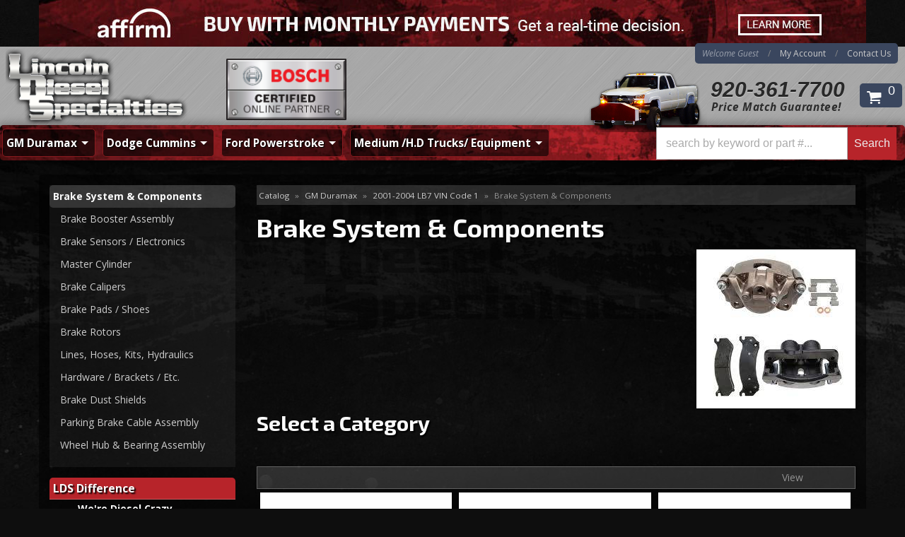

--- FILE ---
content_type: text/html; charset=utf-8
request_url: https://lincolndieselspecialties.com/c-1205028-gm-duramax-2001-2004-lb7-vin-code-1-brake-system-components.html
body_size: 39168
content:



<!DOCTYPE html>
<!-- paulirish.com/2008/conditional-stylesheets-vs-css-hacks-answer-neither/ -->
<!--[if lt IE 7]> <html class="no-js lt-ie9 lt-ie8 lt-ie7" lang="en"> <![endif]-->
<!--[if IE 7]>  <html class="no-js lt-ie9 lt-ie8" lang="en"> <![endif]-->
<!--[if IE 8]>  <html class="no-js lt-ie9" lang="en"> <![endif]-->
<!--[if gt IE 8]><!--> <html class="no-js" lang="en"> <!--<![endif]-->
<head>
  <title>Brake System and Components</title>
  <meta charset="utf-8"><script type="text/javascript">(window.NREUM||(NREUM={})).init={privacy:{cookies_enabled:true},ajax:{deny_list:["bam.nr-data.net"]},feature_flags:["soft_nav"],distributed_tracing:{enabled:true}};(window.NREUM||(NREUM={})).loader_config={agentID:"1103356793",accountID:"3906469",trustKey:"3906469",xpid:"Vw8HV1JVARABVFVSBwgBVlYH",licenseKey:"NRJS-5114e709e7357dfdb01",applicationID:"1040096026",browserID:"1103356793"};;/*! For license information please see nr-loader-spa-1.308.0.min.js.LICENSE.txt */
(()=>{var e,t,r={384:(e,t,r)=>{"use strict";r.d(t,{NT:()=>a,US:()=>u,Zm:()=>o,bQ:()=>d,dV:()=>c,pV:()=>l});var n=r(6154),i=r(1863),s=r(1910);const a={beacon:"bam.nr-data.net",errorBeacon:"bam.nr-data.net"};function o(){return n.gm.NREUM||(n.gm.NREUM={}),void 0===n.gm.newrelic&&(n.gm.newrelic=n.gm.NREUM),n.gm.NREUM}function c(){let e=o();return e.o||(e.o={ST:n.gm.setTimeout,SI:n.gm.setImmediate||n.gm.setInterval,CT:n.gm.clearTimeout,XHR:n.gm.XMLHttpRequest,REQ:n.gm.Request,EV:n.gm.Event,PR:n.gm.Promise,MO:n.gm.MutationObserver,FETCH:n.gm.fetch,WS:n.gm.WebSocket},(0,s.i)(...Object.values(e.o))),e}function d(e,t){let r=o();r.initializedAgents??={},t.initializedAt={ms:(0,i.t)(),date:new Date},r.initializedAgents[e]=t}function u(e,t){o()[e]=t}function l(){return function(){let e=o();const t=e.info||{};e.info={beacon:a.beacon,errorBeacon:a.errorBeacon,...t}}(),function(){let e=o();const t=e.init||{};e.init={...t}}(),c(),function(){let e=o();const t=e.loader_config||{};e.loader_config={...t}}(),o()}},782:(e,t,r)=>{"use strict";r.d(t,{T:()=>n});const n=r(860).K7.pageViewTiming},860:(e,t,r)=>{"use strict";r.d(t,{$J:()=>u,K7:()=>c,P3:()=>d,XX:()=>i,Yy:()=>o,df:()=>s,qY:()=>n,v4:()=>a});const n="events",i="jserrors",s="browser/blobs",a="rum",o="browser/logs",c={ajax:"ajax",genericEvents:"generic_events",jserrors:i,logging:"logging",metrics:"metrics",pageAction:"page_action",pageViewEvent:"page_view_event",pageViewTiming:"page_view_timing",sessionReplay:"session_replay",sessionTrace:"session_trace",softNav:"soft_navigations",spa:"spa"},d={[c.pageViewEvent]:1,[c.pageViewTiming]:2,[c.metrics]:3,[c.jserrors]:4,[c.spa]:5,[c.ajax]:6,[c.sessionTrace]:7,[c.softNav]:8,[c.sessionReplay]:9,[c.logging]:10,[c.genericEvents]:11},u={[c.pageViewEvent]:a,[c.pageViewTiming]:n,[c.ajax]:n,[c.spa]:n,[c.softNav]:n,[c.metrics]:i,[c.jserrors]:i,[c.sessionTrace]:s,[c.sessionReplay]:s,[c.logging]:o,[c.genericEvents]:"ins"}},944:(e,t,r)=>{"use strict";r.d(t,{R:()=>i});var n=r(3241);function i(e,t){"function"==typeof console.debug&&(console.debug("New Relic Warning: https://github.com/newrelic/newrelic-browser-agent/blob/main/docs/warning-codes.md#".concat(e),t),(0,n.W)({agentIdentifier:null,drained:null,type:"data",name:"warn",feature:"warn",data:{code:e,secondary:t}}))}},993:(e,t,r)=>{"use strict";r.d(t,{A$:()=>s,ET:()=>a,TZ:()=>o,p_:()=>i});var n=r(860);const i={ERROR:"ERROR",WARN:"WARN",INFO:"INFO",DEBUG:"DEBUG",TRACE:"TRACE"},s={OFF:0,ERROR:1,WARN:2,INFO:3,DEBUG:4,TRACE:5},a="log",o=n.K7.logging},1541:(e,t,r)=>{"use strict";r.d(t,{U:()=>i,f:()=>n});const n={MFE:"MFE",BA:"BA"};function i(e,t){if(2!==t?.harvestEndpointVersion)return{};const r=t.agentRef.runtime.appMetadata.agents[0].entityGuid;return e?{"source.id":e.id,"source.name":e.name,"source.type":e.type,"parent.id":e.parent?.id||r,"parent.type":e.parent?.type||n.BA}:{"entity.guid":r,appId:t.agentRef.info.applicationID}}},1687:(e,t,r)=>{"use strict";r.d(t,{Ak:()=>d,Ze:()=>h,x3:()=>u});var n=r(3241),i=r(7836),s=r(3606),a=r(860),o=r(2646);const c={};function d(e,t){const r={staged:!1,priority:a.P3[t]||0};l(e),c[e].get(t)||c[e].set(t,r)}function u(e,t){e&&c[e]&&(c[e].get(t)&&c[e].delete(t),p(e,t,!1),c[e].size&&f(e))}function l(e){if(!e)throw new Error("agentIdentifier required");c[e]||(c[e]=new Map)}function h(e="",t="feature",r=!1){if(l(e),!e||!c[e].get(t)||r)return p(e,t);c[e].get(t).staged=!0,f(e)}function f(e){const t=Array.from(c[e]);t.every(([e,t])=>t.staged)&&(t.sort((e,t)=>e[1].priority-t[1].priority),t.forEach(([t])=>{c[e].delete(t),p(e,t)}))}function p(e,t,r=!0){const a=e?i.ee.get(e):i.ee,c=s.i.handlers;if(!a.aborted&&a.backlog&&c){if((0,n.W)({agentIdentifier:e,type:"lifecycle",name:"drain",feature:t}),r){const e=a.backlog[t],r=c[t];if(r){for(let t=0;e&&t<e.length;++t)g(e[t],r);Object.entries(r).forEach(([e,t])=>{Object.values(t||{}).forEach(t=>{t[0]?.on&&t[0]?.context()instanceof o.y&&t[0].on(e,t[1])})})}}a.isolatedBacklog||delete c[t],a.backlog[t]=null,a.emit("drain-"+t,[])}}function g(e,t){var r=e[1];Object.values(t[r]||{}).forEach(t=>{var r=e[0];if(t[0]===r){var n=t[1],i=e[3],s=e[2];n.apply(i,s)}})}},1738:(e,t,r)=>{"use strict";r.d(t,{U:()=>f,Y:()=>h});var n=r(3241),i=r(9908),s=r(1863),a=r(944),o=r(5701),c=r(3969),d=r(8362),u=r(860),l=r(4261);function h(e,t,r,s){const h=s||r;!h||h[e]&&h[e]!==d.d.prototype[e]||(h[e]=function(){(0,i.p)(c.xV,["API/"+e+"/called"],void 0,u.K7.metrics,r.ee),(0,n.W)({agentIdentifier:r.agentIdentifier,drained:!!o.B?.[r.agentIdentifier],type:"data",name:"api",feature:l.Pl+e,data:{}});try{return t.apply(this,arguments)}catch(e){(0,a.R)(23,e)}})}function f(e,t,r,n,a){const o=e.info;null===r?delete o.jsAttributes[t]:o.jsAttributes[t]=r,(a||null===r)&&(0,i.p)(l.Pl+n,[(0,s.t)(),t,r],void 0,"session",e.ee)}},1741:(e,t,r)=>{"use strict";r.d(t,{W:()=>s});var n=r(944),i=r(4261);class s{#e(e,...t){if(this[e]!==s.prototype[e])return this[e](...t);(0,n.R)(35,e)}addPageAction(e,t){return this.#e(i.hG,e,t)}register(e){return this.#e(i.eY,e)}recordCustomEvent(e,t){return this.#e(i.fF,e,t)}setPageViewName(e,t){return this.#e(i.Fw,e,t)}setCustomAttribute(e,t,r){return this.#e(i.cD,e,t,r)}noticeError(e,t){return this.#e(i.o5,e,t)}setUserId(e,t=!1){return this.#e(i.Dl,e,t)}setApplicationVersion(e){return this.#e(i.nb,e)}setErrorHandler(e){return this.#e(i.bt,e)}addRelease(e,t){return this.#e(i.k6,e,t)}log(e,t){return this.#e(i.$9,e,t)}start(){return this.#e(i.d3)}finished(e){return this.#e(i.BL,e)}recordReplay(){return this.#e(i.CH)}pauseReplay(){return this.#e(i.Tb)}addToTrace(e){return this.#e(i.U2,e)}setCurrentRouteName(e){return this.#e(i.PA,e)}interaction(e){return this.#e(i.dT,e)}wrapLogger(e,t,r){return this.#e(i.Wb,e,t,r)}measure(e,t){return this.#e(i.V1,e,t)}consent(e){return this.#e(i.Pv,e)}}},1863:(e,t,r)=>{"use strict";function n(){return Math.floor(performance.now())}r.d(t,{t:()=>n})},1910:(e,t,r)=>{"use strict";r.d(t,{i:()=>s});var n=r(944);const i=new Map;function s(...e){return e.every(e=>{if(i.has(e))return i.get(e);const t="function"==typeof e?e.toString():"",r=t.includes("[native code]"),s=t.includes("nrWrapper");return r||s||(0,n.R)(64,e?.name||t),i.set(e,r),r})}},2555:(e,t,r)=>{"use strict";r.d(t,{D:()=>o,f:()=>a});var n=r(384),i=r(8122);const s={beacon:n.NT.beacon,errorBeacon:n.NT.errorBeacon,licenseKey:void 0,applicationID:void 0,sa:void 0,queueTime:void 0,applicationTime:void 0,ttGuid:void 0,user:void 0,account:void 0,product:void 0,extra:void 0,jsAttributes:{},userAttributes:void 0,atts:void 0,transactionName:void 0,tNamePlain:void 0};function a(e){try{return!!e.licenseKey&&!!e.errorBeacon&&!!e.applicationID}catch(e){return!1}}const o=e=>(0,i.a)(e,s)},2614:(e,t,r)=>{"use strict";r.d(t,{BB:()=>a,H3:()=>n,g:()=>d,iL:()=>c,tS:()=>o,uh:()=>i,wk:()=>s});const n="NRBA",i="SESSION",s=144e5,a=18e5,o={STARTED:"session-started",PAUSE:"session-pause",RESET:"session-reset",RESUME:"session-resume",UPDATE:"session-update"},c={SAME_TAB:"same-tab",CROSS_TAB:"cross-tab"},d={OFF:0,FULL:1,ERROR:2}},2646:(e,t,r)=>{"use strict";r.d(t,{y:()=>n});class n{constructor(e){this.contextId=e}}},2843:(e,t,r)=>{"use strict";r.d(t,{G:()=>s,u:()=>i});var n=r(3878);function i(e,t=!1,r,i){(0,n.DD)("visibilitychange",function(){if(t)return void("hidden"===document.visibilityState&&e());e(document.visibilityState)},r,i)}function s(e,t,r){(0,n.sp)("pagehide",e,t,r)}},3241:(e,t,r)=>{"use strict";r.d(t,{W:()=>s});var n=r(6154);const i="newrelic";function s(e={}){try{n.gm.dispatchEvent(new CustomEvent(i,{detail:e}))}catch(e){}}},3304:(e,t,r)=>{"use strict";r.d(t,{A:()=>s});var n=r(7836);const i=()=>{const e=new WeakSet;return(t,r)=>{if("object"==typeof r&&null!==r){if(e.has(r))return;e.add(r)}return r}};function s(e){try{return JSON.stringify(e,i())??""}catch(e){try{n.ee.emit("internal-error",[e])}catch(e){}return""}}},3333:(e,t,r)=>{"use strict";r.d(t,{$v:()=>u,TZ:()=>n,Xh:()=>c,Zp:()=>i,kd:()=>d,mq:()=>o,nf:()=>a,qN:()=>s});const n=r(860).K7.genericEvents,i=["auxclick","click","copy","keydown","paste","scrollend"],s=["focus","blur"],a=4,o=1e3,c=2e3,d=["PageAction","UserAction","BrowserPerformance"],u={RESOURCES:"experimental.resources",REGISTER:"register"}},3434:(e,t,r)=>{"use strict";r.d(t,{Jt:()=>s,YM:()=>d});var n=r(7836),i=r(5607);const s="nr@original:".concat(i.W),a=50;var o=Object.prototype.hasOwnProperty,c=!1;function d(e,t){return e||(e=n.ee),r.inPlace=function(e,t,n,i,s){n||(n="");const a="-"===n.charAt(0);for(let o=0;o<t.length;o++){const c=t[o],d=e[c];l(d)||(e[c]=r(d,a?c+n:n,i,c,s))}},r.flag=s,r;function r(t,r,n,c,d){return l(t)?t:(r||(r=""),nrWrapper[s]=t,function(e,t,r){if(Object.defineProperty&&Object.keys)try{return Object.keys(e).forEach(function(r){Object.defineProperty(t,r,{get:function(){return e[r]},set:function(t){return e[r]=t,t}})}),t}catch(e){u([e],r)}for(var n in e)o.call(e,n)&&(t[n]=e[n])}(t,nrWrapper,e),nrWrapper);function nrWrapper(){var s,o,l,h;let f;try{o=this,s=[...arguments],l="function"==typeof n?n(s,o):n||{}}catch(t){u([t,"",[s,o,c],l],e)}i(r+"start",[s,o,c],l,d);const p=performance.now();let g;try{return h=t.apply(o,s),g=performance.now(),h}catch(e){throw g=performance.now(),i(r+"err",[s,o,e],l,d),f=e,f}finally{const e=g-p,t={start:p,end:g,duration:e,isLongTask:e>=a,methodName:c,thrownError:f};t.isLongTask&&i("long-task",[t,o],l,d),i(r+"end",[s,o,h],l,d)}}}function i(r,n,i,s){if(!c||t){var a=c;c=!0;try{e.emit(r,n,i,t,s)}catch(t){u([t,r,n,i],e)}c=a}}}function u(e,t){t||(t=n.ee);try{t.emit("internal-error",e)}catch(e){}}function l(e){return!(e&&"function"==typeof e&&e.apply&&!e[s])}},3606:(e,t,r)=>{"use strict";r.d(t,{i:()=>s});var n=r(9908);s.on=a;var i=s.handlers={};function s(e,t,r,s){a(s||n.d,i,e,t,r)}function a(e,t,r,i,s){s||(s="feature"),e||(e=n.d);var a=t[s]=t[s]||{};(a[r]=a[r]||[]).push([e,i])}},3738:(e,t,r)=>{"use strict";r.d(t,{He:()=>i,Kp:()=>o,Lc:()=>d,Rz:()=>u,TZ:()=>n,bD:()=>s,d3:()=>a,jx:()=>l,sl:()=>h,uP:()=>c});const n=r(860).K7.sessionTrace,i="bstResource",s="resource",a="-start",o="-end",c="fn"+a,d="fn"+o,u="pushState",l=1e3,h=3e4},3785:(e,t,r)=>{"use strict";r.d(t,{R:()=>c,b:()=>d});var n=r(9908),i=r(1863),s=r(860),a=r(3969),o=r(993);function c(e,t,r={},c=o.p_.INFO,d=!0,u,l=(0,i.t)()){(0,n.p)(a.xV,["API/logging/".concat(c.toLowerCase(),"/called")],void 0,s.K7.metrics,e),(0,n.p)(o.ET,[l,t,r,c,d,u],void 0,s.K7.logging,e)}function d(e){return"string"==typeof e&&Object.values(o.p_).some(t=>t===e.toUpperCase().trim())}},3878:(e,t,r)=>{"use strict";function n(e,t){return{capture:e,passive:!1,signal:t}}function i(e,t,r=!1,i){window.addEventListener(e,t,n(r,i))}function s(e,t,r=!1,i){document.addEventListener(e,t,n(r,i))}r.d(t,{DD:()=>s,jT:()=>n,sp:()=>i})},3962:(e,t,r)=>{"use strict";r.d(t,{AM:()=>a,O2:()=>l,OV:()=>s,Qu:()=>h,TZ:()=>c,ih:()=>f,pP:()=>o,t1:()=>u,tC:()=>i,wD:()=>d});var n=r(860);const i=["click","keydown","submit"],s="popstate",a="api",o="initialPageLoad",c=n.K7.softNav,d=5e3,u=500,l={INITIAL_PAGE_LOAD:"",ROUTE_CHANGE:1,UNSPECIFIED:2},h={INTERACTION:1,AJAX:2,CUSTOM_END:3,CUSTOM_TRACER:4},f={IP:"in progress",PF:"pending finish",FIN:"finished",CAN:"cancelled"}},3969:(e,t,r)=>{"use strict";r.d(t,{TZ:()=>n,XG:()=>o,rs:()=>i,xV:()=>a,z_:()=>s});const n=r(860).K7.metrics,i="sm",s="cm",a="storeSupportabilityMetrics",o="storeEventMetrics"},4234:(e,t,r)=>{"use strict";r.d(t,{W:()=>s});var n=r(7836),i=r(1687);class s{constructor(e,t){this.agentIdentifier=e,this.ee=n.ee.get(e),this.featureName=t,this.blocked=!1}deregisterDrain(){(0,i.x3)(this.agentIdentifier,this.featureName)}}},4261:(e,t,r)=>{"use strict";r.d(t,{$9:()=>u,BL:()=>c,CH:()=>p,Dl:()=>R,Fw:()=>w,PA:()=>v,Pl:()=>n,Pv:()=>A,Tb:()=>h,U2:()=>a,V1:()=>E,Wb:()=>T,bt:()=>y,cD:()=>b,d3:()=>x,dT:()=>d,eY:()=>g,fF:()=>f,hG:()=>s,hw:()=>i,k6:()=>o,nb:()=>m,o5:()=>l});const n="api-",i=n+"ixn-",s="addPageAction",a="addToTrace",o="addRelease",c="finished",d="interaction",u="log",l="noticeError",h="pauseReplay",f="recordCustomEvent",p="recordReplay",g="register",m="setApplicationVersion",v="setCurrentRouteName",b="setCustomAttribute",y="setErrorHandler",w="setPageViewName",R="setUserId",x="start",T="wrapLogger",E="measure",A="consent"},5205:(e,t,r)=>{"use strict";r.d(t,{j:()=>S});var n=r(384),i=r(1741);var s=r(2555),a=r(3333);const o=e=>{if(!e||"string"!=typeof e)return!1;try{document.createDocumentFragment().querySelector(e)}catch{return!1}return!0};var c=r(2614),d=r(944),u=r(8122);const l="[data-nr-mask]",h=e=>(0,u.a)(e,(()=>{const e={feature_flags:[],experimental:{allow_registered_children:!1,resources:!1},mask_selector:"*",block_selector:"[data-nr-block]",mask_input_options:{color:!1,date:!1,"datetime-local":!1,email:!1,month:!1,number:!1,range:!1,search:!1,tel:!1,text:!1,time:!1,url:!1,week:!1,textarea:!1,select:!1,password:!0}};return{ajax:{deny_list:void 0,block_internal:!0,enabled:!0,autoStart:!0},api:{get allow_registered_children(){return e.feature_flags.includes(a.$v.REGISTER)||e.experimental.allow_registered_children},set allow_registered_children(t){e.experimental.allow_registered_children=t},duplicate_registered_data:!1},browser_consent_mode:{enabled:!1},distributed_tracing:{enabled:void 0,exclude_newrelic_header:void 0,cors_use_newrelic_header:void 0,cors_use_tracecontext_headers:void 0,allowed_origins:void 0},get feature_flags(){return e.feature_flags},set feature_flags(t){e.feature_flags=t},generic_events:{enabled:!0,autoStart:!0},harvest:{interval:30},jserrors:{enabled:!0,autoStart:!0},logging:{enabled:!0,autoStart:!0},metrics:{enabled:!0,autoStart:!0},obfuscate:void 0,page_action:{enabled:!0},page_view_event:{enabled:!0,autoStart:!0},page_view_timing:{enabled:!0,autoStart:!0},performance:{capture_marks:!1,capture_measures:!1,capture_detail:!0,resources:{get enabled(){return e.feature_flags.includes(a.$v.RESOURCES)||e.experimental.resources},set enabled(t){e.experimental.resources=t},asset_types:[],first_party_domains:[],ignore_newrelic:!0}},privacy:{cookies_enabled:!0},proxy:{assets:void 0,beacon:void 0},session:{expiresMs:c.wk,inactiveMs:c.BB},session_replay:{autoStart:!0,enabled:!1,preload:!1,sampling_rate:10,error_sampling_rate:100,collect_fonts:!1,inline_images:!1,fix_stylesheets:!0,mask_all_inputs:!0,get mask_text_selector(){return e.mask_selector},set mask_text_selector(t){o(t)?e.mask_selector="".concat(t,",").concat(l):""===t||null===t?e.mask_selector=l:(0,d.R)(5,t)},get block_class(){return"nr-block"},get ignore_class(){return"nr-ignore"},get mask_text_class(){return"nr-mask"},get block_selector(){return e.block_selector},set block_selector(t){o(t)?e.block_selector+=",".concat(t):""!==t&&(0,d.R)(6,t)},get mask_input_options(){return e.mask_input_options},set mask_input_options(t){t&&"object"==typeof t?e.mask_input_options={...t,password:!0}:(0,d.R)(7,t)}},session_trace:{enabled:!0,autoStart:!0},soft_navigations:{enabled:!0,autoStart:!0},spa:{enabled:!0,autoStart:!0},ssl:void 0,user_actions:{enabled:!0,elementAttributes:["id","className","tagName","type"]}}})());var f=r(6154),p=r(9324);let g=0;const m={buildEnv:p.F3,distMethod:p.Xs,version:p.xv,originTime:f.WN},v={consented:!1},b={appMetadata:{},get consented(){return this.session?.state?.consent||v.consented},set consented(e){v.consented=e},customTransaction:void 0,denyList:void 0,disabled:!1,harvester:void 0,isolatedBacklog:!1,isRecording:!1,loaderType:void 0,maxBytes:3e4,obfuscator:void 0,onerror:void 0,ptid:void 0,releaseIds:{},session:void 0,timeKeeper:void 0,registeredEntities:[],jsAttributesMetadata:{bytes:0},get harvestCount(){return++g}},y=e=>{const t=(0,u.a)(e,b),r=Object.keys(m).reduce((e,t)=>(e[t]={value:m[t],writable:!1,configurable:!0,enumerable:!0},e),{});return Object.defineProperties(t,r)};var w=r(5701);const R=e=>{const t=e.startsWith("http");e+="/",r.p=t?e:"https://"+e};var x=r(7836),T=r(3241);const E={accountID:void 0,trustKey:void 0,agentID:void 0,licenseKey:void 0,applicationID:void 0,xpid:void 0},A=e=>(0,u.a)(e,E),_=new Set;function S(e,t={},r,a){let{init:o,info:c,loader_config:d,runtime:u={},exposed:l=!0}=t;if(!c){const e=(0,n.pV)();o=e.init,c=e.info,d=e.loader_config}e.init=h(o||{}),e.loader_config=A(d||{}),c.jsAttributes??={},f.bv&&(c.jsAttributes.isWorker=!0),e.info=(0,s.D)(c);const p=e.init,g=[c.beacon,c.errorBeacon];_.has(e.agentIdentifier)||(p.proxy.assets&&(R(p.proxy.assets),g.push(p.proxy.assets)),p.proxy.beacon&&g.push(p.proxy.beacon),e.beacons=[...g],function(e){const t=(0,n.pV)();Object.getOwnPropertyNames(i.W.prototype).forEach(r=>{const n=i.W.prototype[r];if("function"!=typeof n||"constructor"===n)return;let s=t[r];e[r]&&!1!==e.exposed&&"micro-agent"!==e.runtime?.loaderType&&(t[r]=(...t)=>{const n=e[r](...t);return s?s(...t):n})})}(e),(0,n.US)("activatedFeatures",w.B)),u.denyList=[...p.ajax.deny_list||[],...p.ajax.block_internal?g:[]],u.ptid=e.agentIdentifier,u.loaderType=r,e.runtime=y(u),_.has(e.agentIdentifier)||(e.ee=x.ee.get(e.agentIdentifier),e.exposed=l,(0,T.W)({agentIdentifier:e.agentIdentifier,drained:!!w.B?.[e.agentIdentifier],type:"lifecycle",name:"initialize",feature:void 0,data:e.config})),_.add(e.agentIdentifier)}},5270:(e,t,r)=>{"use strict";r.d(t,{Aw:()=>a,SR:()=>s,rF:()=>o});var n=r(384),i=r(7767);function s(e){return!!(0,n.dV)().o.MO&&(0,i.V)(e)&&!0===e?.session_trace.enabled}function a(e){return!0===e?.session_replay.preload&&s(e)}function o(e,t){try{if("string"==typeof t?.type){if("password"===t.type.toLowerCase())return"*".repeat(e?.length||0);if(void 0!==t?.dataset?.nrUnmask||t?.classList?.contains("nr-unmask"))return e}}catch(e){}return"string"==typeof e?e.replace(/[\S]/g,"*"):"*".repeat(e?.length||0)}},5289:(e,t,r)=>{"use strict";r.d(t,{GG:()=>a,Qr:()=>c,sB:()=>o});var n=r(3878),i=r(6389);function s(){return"undefined"==typeof document||"complete"===document.readyState}function a(e,t){if(s())return e();const r=(0,i.J)(e),a=setInterval(()=>{s()&&(clearInterval(a),r())},500);(0,n.sp)("load",r,t)}function o(e){if(s())return e();(0,n.DD)("DOMContentLoaded",e)}function c(e){if(s())return e();(0,n.sp)("popstate",e)}},5607:(e,t,r)=>{"use strict";r.d(t,{W:()=>n});const n=(0,r(9566).bz)()},5701:(e,t,r)=>{"use strict";r.d(t,{B:()=>s,t:()=>a});var n=r(3241);const i=new Set,s={};function a(e,t){const r=t.agentIdentifier;s[r]??={},e&&"object"==typeof e&&(i.has(r)||(t.ee.emit("rumresp",[e]),s[r]=e,i.add(r),(0,n.W)({agentIdentifier:r,loaded:!0,drained:!0,type:"lifecycle",name:"load",feature:void 0,data:e})))}},6154:(e,t,r)=>{"use strict";r.d(t,{OF:()=>d,RI:()=>i,WN:()=>h,bv:()=>s,eN:()=>f,gm:()=>a,lR:()=>l,m:()=>c,mw:()=>o,sb:()=>u});var n=r(1863);const i="undefined"!=typeof window&&!!window.document,s="undefined"!=typeof WorkerGlobalScope&&("undefined"!=typeof self&&self instanceof WorkerGlobalScope&&self.navigator instanceof WorkerNavigator||"undefined"!=typeof globalThis&&globalThis instanceof WorkerGlobalScope&&globalThis.navigator instanceof WorkerNavigator),a=i?window:"undefined"!=typeof WorkerGlobalScope&&("undefined"!=typeof self&&self instanceof WorkerGlobalScope&&self||"undefined"!=typeof globalThis&&globalThis instanceof WorkerGlobalScope&&globalThis),o=Boolean("hidden"===a?.document?.visibilityState),c=""+a?.location,d=/iPad|iPhone|iPod/.test(a.navigator?.userAgent),u=d&&"undefined"==typeof SharedWorker,l=(()=>{const e=a.navigator?.userAgent?.match(/Firefox[/\s](\d+\.\d+)/);return Array.isArray(e)&&e.length>=2?+e[1]:0})(),h=Date.now()-(0,n.t)(),f=()=>"undefined"!=typeof PerformanceNavigationTiming&&a?.performance?.getEntriesByType("navigation")?.[0]?.responseStart},6344:(e,t,r)=>{"use strict";r.d(t,{BB:()=>u,Qb:()=>l,TZ:()=>i,Ug:()=>a,Vh:()=>s,_s:()=>o,bc:()=>d,yP:()=>c});var n=r(2614);const i=r(860).K7.sessionReplay,s="errorDuringReplay",a=.12,o={DomContentLoaded:0,Load:1,FullSnapshot:2,IncrementalSnapshot:3,Meta:4,Custom:5},c={[n.g.ERROR]:15e3,[n.g.FULL]:3e5,[n.g.OFF]:0},d={RESET:{message:"Session was reset",sm:"Reset"},IMPORT:{message:"Recorder failed to import",sm:"Import"},TOO_MANY:{message:"429: Too Many Requests",sm:"Too-Many"},TOO_BIG:{message:"Payload was too large",sm:"Too-Big"},CROSS_TAB:{message:"Session Entity was set to OFF on another tab",sm:"Cross-Tab"},ENTITLEMENTS:{message:"Session Replay is not allowed and will not be started",sm:"Entitlement"}},u=5e3,l={API:"api",RESUME:"resume",SWITCH_TO_FULL:"switchToFull",INITIALIZE:"initialize",PRELOAD:"preload"}},6389:(e,t,r)=>{"use strict";function n(e,t=500,r={}){const n=r?.leading||!1;let i;return(...r)=>{n&&void 0===i&&(e.apply(this,r),i=setTimeout(()=>{i=clearTimeout(i)},t)),n||(clearTimeout(i),i=setTimeout(()=>{e.apply(this,r)},t))}}function i(e){let t=!1;return(...r)=>{t||(t=!0,e.apply(this,r))}}r.d(t,{J:()=>i,s:()=>n})},6630:(e,t,r)=>{"use strict";r.d(t,{T:()=>n});const n=r(860).K7.pageViewEvent},6774:(e,t,r)=>{"use strict";r.d(t,{T:()=>n});const n=r(860).K7.jserrors},7295:(e,t,r)=>{"use strict";r.d(t,{Xv:()=>a,gX:()=>i,iW:()=>s});var n=[];function i(e){if(!e||s(e))return!1;if(0===n.length)return!0;if("*"===n[0].hostname)return!1;for(var t=0;t<n.length;t++){var r=n[t];if(r.hostname.test(e.hostname)&&r.pathname.test(e.pathname))return!1}return!0}function s(e){return void 0===e.hostname}function a(e){if(n=[],e&&e.length)for(var t=0;t<e.length;t++){let r=e[t];if(!r)continue;if("*"===r)return void(n=[{hostname:"*"}]);0===r.indexOf("http://")?r=r.substring(7):0===r.indexOf("https://")&&(r=r.substring(8));const i=r.indexOf("/");let s,a;i>0?(s=r.substring(0,i),a=r.substring(i)):(s=r,a="*");let[c]=s.split(":");n.push({hostname:o(c),pathname:o(a,!0)})}}function o(e,t=!1){const r=e.replace(/[.+?^${}()|[\]\\]/g,e=>"\\"+e).replace(/\*/g,".*?");return new RegExp((t?"^":"")+r+"$")}},7485:(e,t,r)=>{"use strict";r.d(t,{D:()=>i});var n=r(6154);function i(e){if(0===(e||"").indexOf("data:"))return{protocol:"data"};try{const t=new URL(e,location.href),r={port:t.port,hostname:t.hostname,pathname:t.pathname,search:t.search,protocol:t.protocol.slice(0,t.protocol.indexOf(":")),sameOrigin:t.protocol===n.gm?.location?.protocol&&t.host===n.gm?.location?.host};return r.port&&""!==r.port||("http:"===t.protocol&&(r.port="80"),"https:"===t.protocol&&(r.port="443")),r.pathname&&""!==r.pathname?r.pathname.startsWith("/")||(r.pathname="/".concat(r.pathname)):r.pathname="/",r}catch(e){return{}}}},7699:(e,t,r)=>{"use strict";r.d(t,{It:()=>s,KC:()=>o,No:()=>i,qh:()=>a});var n=r(860);const i=16e3,s=1e6,a="SESSION_ERROR",o={[n.K7.logging]:!0,[n.K7.genericEvents]:!1,[n.K7.jserrors]:!1,[n.K7.ajax]:!1}},7767:(e,t,r)=>{"use strict";r.d(t,{V:()=>i});var n=r(6154);const i=e=>n.RI&&!0===e?.privacy.cookies_enabled},7836:(e,t,r)=>{"use strict";r.d(t,{P:()=>o,ee:()=>c});var n=r(384),i=r(8990),s=r(2646),a=r(5607);const o="nr@context:".concat(a.W),c=function e(t,r){var n={},a={},u={},l=!1;try{l=16===r.length&&d.initializedAgents?.[r]?.runtime.isolatedBacklog}catch(e){}var h={on:p,addEventListener:p,removeEventListener:function(e,t){var r=n[e];if(!r)return;for(var i=0;i<r.length;i++)r[i]===t&&r.splice(i,1)},emit:function(e,r,n,i,s){!1!==s&&(s=!0);if(c.aborted&&!i)return;t&&s&&t.emit(e,r,n);var o=f(n);g(e).forEach(e=>{e.apply(o,r)});var d=v()[a[e]];d&&d.push([h,e,r,o]);return o},get:m,listeners:g,context:f,buffer:function(e,t){const r=v();if(t=t||"feature",h.aborted)return;Object.entries(e||{}).forEach(([e,n])=>{a[n]=t,t in r||(r[t]=[])})},abort:function(){h._aborted=!0,Object.keys(h.backlog).forEach(e=>{delete h.backlog[e]})},isBuffering:function(e){return!!v()[a[e]]},debugId:r,backlog:l?{}:t&&"object"==typeof t.backlog?t.backlog:{},isolatedBacklog:l};return Object.defineProperty(h,"aborted",{get:()=>{let e=h._aborted||!1;return e||(t&&(e=t.aborted),e)}}),h;function f(e){return e&&e instanceof s.y?e:e?(0,i.I)(e,o,()=>new s.y(o)):new s.y(o)}function p(e,t){n[e]=g(e).concat(t)}function g(e){return n[e]||[]}function m(t){return u[t]=u[t]||e(h,t)}function v(){return h.backlog}}(void 0,"globalEE"),d=(0,n.Zm)();d.ee||(d.ee=c)},8122:(e,t,r)=>{"use strict";r.d(t,{a:()=>i});var n=r(944);function i(e,t){try{if(!e||"object"!=typeof e)return(0,n.R)(3);if(!t||"object"!=typeof t)return(0,n.R)(4);const r=Object.create(Object.getPrototypeOf(t),Object.getOwnPropertyDescriptors(t)),s=0===Object.keys(r).length?e:r;for(let a in s)if(void 0!==e[a])try{if(null===e[a]){r[a]=null;continue}Array.isArray(e[a])&&Array.isArray(t[a])?r[a]=Array.from(new Set([...e[a],...t[a]])):"object"==typeof e[a]&&"object"==typeof t[a]?r[a]=i(e[a],t[a]):r[a]=e[a]}catch(e){r[a]||(0,n.R)(1,e)}return r}catch(e){(0,n.R)(2,e)}}},8139:(e,t,r)=>{"use strict";r.d(t,{u:()=>h});var n=r(7836),i=r(3434),s=r(8990),a=r(6154);const o={},c=a.gm.XMLHttpRequest,d="addEventListener",u="removeEventListener",l="nr@wrapped:".concat(n.P);function h(e){var t=function(e){return(e||n.ee).get("events")}(e);if(o[t.debugId]++)return t;o[t.debugId]=1;var r=(0,i.YM)(t,!0);function h(e){r.inPlace(e,[d,u],"-",p)}function p(e,t){return e[1]}return"getPrototypeOf"in Object&&(a.RI&&f(document,h),c&&f(c.prototype,h),f(a.gm,h)),t.on(d+"-start",function(e,t){var n=e[1];if(null!==n&&("function"==typeof n||"object"==typeof n)&&"newrelic"!==e[0]){var i=(0,s.I)(n,l,function(){var e={object:function(){if("function"!=typeof n.handleEvent)return;return n.handleEvent.apply(n,arguments)},function:n}[typeof n];return e?r(e,"fn-",null,e.name||"anonymous"):n});this.wrapped=e[1]=i}}),t.on(u+"-start",function(e){e[1]=this.wrapped||e[1]}),t}function f(e,t,...r){let n=e;for(;"object"==typeof n&&!Object.prototype.hasOwnProperty.call(n,d);)n=Object.getPrototypeOf(n);n&&t(n,...r)}},8362:(e,t,r)=>{"use strict";r.d(t,{d:()=>s});var n=r(9566),i=r(1741);class s extends i.W{agentIdentifier=(0,n.LA)(16)}},8374:(e,t,r)=>{r.nc=(()=>{try{return document?.currentScript?.nonce}catch(e){}return""})()},8990:(e,t,r)=>{"use strict";r.d(t,{I:()=>i});var n=Object.prototype.hasOwnProperty;function i(e,t,r){if(n.call(e,t))return e[t];var i=r();if(Object.defineProperty&&Object.keys)try{return Object.defineProperty(e,t,{value:i,writable:!0,enumerable:!1}),i}catch(e){}return e[t]=i,i}},9119:(e,t,r)=>{"use strict";r.d(t,{L:()=>s});var n=/([^?#]*)[^#]*(#[^?]*|$).*/,i=/([^?#]*)().*/;function s(e,t){return e?e.replace(t?n:i,"$1$2"):e}},9300:(e,t,r)=>{"use strict";r.d(t,{T:()=>n});const n=r(860).K7.ajax},9324:(e,t,r)=>{"use strict";r.d(t,{AJ:()=>a,F3:()=>i,Xs:()=>s,Yq:()=>o,xv:()=>n});const n="1.308.0",i="PROD",s="CDN",a="@newrelic/rrweb",o="1.0.1"},9566:(e,t,r)=>{"use strict";r.d(t,{LA:()=>o,ZF:()=>c,bz:()=>a,el:()=>d});var n=r(6154);const i="xxxxxxxx-xxxx-4xxx-yxxx-xxxxxxxxxxxx";function s(e,t){return e?15&e[t]:16*Math.random()|0}function a(){const e=n.gm?.crypto||n.gm?.msCrypto;let t,r=0;return e&&e.getRandomValues&&(t=e.getRandomValues(new Uint8Array(30))),i.split("").map(e=>"x"===e?s(t,r++).toString(16):"y"===e?(3&s()|8).toString(16):e).join("")}function o(e){const t=n.gm?.crypto||n.gm?.msCrypto;let r,i=0;t&&t.getRandomValues&&(r=t.getRandomValues(new Uint8Array(e)));const a=[];for(var o=0;o<e;o++)a.push(s(r,i++).toString(16));return a.join("")}function c(){return o(16)}function d(){return o(32)}},9908:(e,t,r)=>{"use strict";r.d(t,{d:()=>n,p:()=>i});var n=r(7836).ee.get("handle");function i(e,t,r,i,s){s?(s.buffer([e],i),s.emit(e,t,r)):(n.buffer([e],i),n.emit(e,t,r))}}},n={};function i(e){var t=n[e];if(void 0!==t)return t.exports;var s=n[e]={exports:{}};return r[e](s,s.exports,i),s.exports}i.m=r,i.d=(e,t)=>{for(var r in t)i.o(t,r)&&!i.o(e,r)&&Object.defineProperty(e,r,{enumerable:!0,get:t[r]})},i.f={},i.e=e=>Promise.all(Object.keys(i.f).reduce((t,r)=>(i.f[r](e,t),t),[])),i.u=e=>({212:"nr-spa-compressor",249:"nr-spa-recorder",478:"nr-spa"}[e]+"-1.308.0.min.js"),i.o=(e,t)=>Object.prototype.hasOwnProperty.call(e,t),e={},t="NRBA-1.308.0.PROD:",i.l=(r,n,s,a)=>{if(e[r])e[r].push(n);else{var o,c;if(void 0!==s)for(var d=document.getElementsByTagName("script"),u=0;u<d.length;u++){var l=d[u];if(l.getAttribute("src")==r||l.getAttribute("data-webpack")==t+s){o=l;break}}if(!o){c=!0;var h={478:"sha512-RSfSVnmHk59T/uIPbdSE0LPeqcEdF4/+XhfJdBuccH5rYMOEZDhFdtnh6X6nJk7hGpzHd9Ujhsy7lZEz/ORYCQ==",249:"sha512-ehJXhmntm85NSqW4MkhfQqmeKFulra3klDyY0OPDUE+sQ3GokHlPh1pmAzuNy//3j4ac6lzIbmXLvGQBMYmrkg==",212:"sha512-B9h4CR46ndKRgMBcK+j67uSR2RCnJfGefU+A7FrgR/k42ovXy5x/MAVFiSvFxuVeEk/pNLgvYGMp1cBSK/G6Fg=="};(o=document.createElement("script")).charset="utf-8",i.nc&&o.setAttribute("nonce",i.nc),o.setAttribute("data-webpack",t+s),o.src=r,0!==o.src.indexOf(window.location.origin+"/")&&(o.crossOrigin="anonymous"),h[a]&&(o.integrity=h[a])}e[r]=[n];var f=(t,n)=>{o.onerror=o.onload=null,clearTimeout(p);var i=e[r];if(delete e[r],o.parentNode&&o.parentNode.removeChild(o),i&&i.forEach(e=>e(n)),t)return t(n)},p=setTimeout(f.bind(null,void 0,{type:"timeout",target:o}),12e4);o.onerror=f.bind(null,o.onerror),o.onload=f.bind(null,o.onload),c&&document.head.appendChild(o)}},i.r=e=>{"undefined"!=typeof Symbol&&Symbol.toStringTag&&Object.defineProperty(e,Symbol.toStringTag,{value:"Module"}),Object.defineProperty(e,"__esModule",{value:!0})},i.p="https://js-agent.newrelic.com/",(()=>{var e={38:0,788:0};i.f.j=(t,r)=>{var n=i.o(e,t)?e[t]:void 0;if(0!==n)if(n)r.push(n[2]);else{var s=new Promise((r,i)=>n=e[t]=[r,i]);r.push(n[2]=s);var a=i.p+i.u(t),o=new Error;i.l(a,r=>{if(i.o(e,t)&&(0!==(n=e[t])&&(e[t]=void 0),n)){var s=r&&("load"===r.type?"missing":r.type),a=r&&r.target&&r.target.src;o.message="Loading chunk "+t+" failed: ("+s+": "+a+")",o.name="ChunkLoadError",o.type=s,o.request=a,n[1](o)}},"chunk-"+t,t)}};var t=(t,r)=>{var n,s,[a,o,c]=r,d=0;if(a.some(t=>0!==e[t])){for(n in o)i.o(o,n)&&(i.m[n]=o[n]);if(c)c(i)}for(t&&t(r);d<a.length;d++)s=a[d],i.o(e,s)&&e[s]&&e[s][0](),e[s]=0},r=self["webpackChunk:NRBA-1.308.0.PROD"]=self["webpackChunk:NRBA-1.308.0.PROD"]||[];r.forEach(t.bind(null,0)),r.push=t.bind(null,r.push.bind(r))})(),(()=>{"use strict";i(8374);var e=i(8362),t=i(860);const r=Object.values(t.K7);var n=i(5205);var s=i(9908),a=i(1863),o=i(4261),c=i(1738);var d=i(1687),u=i(4234),l=i(5289),h=i(6154),f=i(944),p=i(5270),g=i(7767),m=i(6389),v=i(7699);class b extends u.W{constructor(e,t){super(e.agentIdentifier,t),this.agentRef=e,this.abortHandler=void 0,this.featAggregate=void 0,this.loadedSuccessfully=void 0,this.onAggregateImported=new Promise(e=>{this.loadedSuccessfully=e}),this.deferred=Promise.resolve(),!1===e.init[this.featureName].autoStart?this.deferred=new Promise((t,r)=>{this.ee.on("manual-start-all",(0,m.J)(()=>{(0,d.Ak)(e.agentIdentifier,this.featureName),t()}))}):(0,d.Ak)(e.agentIdentifier,t)}importAggregator(e,t,r={}){if(this.featAggregate)return;const n=async()=>{let n;await this.deferred;try{if((0,g.V)(e.init)){const{setupAgentSession:t}=await i.e(478).then(i.bind(i,8766));n=t(e)}}catch(e){(0,f.R)(20,e),this.ee.emit("internal-error",[e]),(0,s.p)(v.qh,[e],void 0,this.featureName,this.ee)}try{if(!this.#t(this.featureName,n,e.init))return(0,d.Ze)(this.agentIdentifier,this.featureName),void this.loadedSuccessfully(!1);const{Aggregate:i}=await t();this.featAggregate=new i(e,r),e.runtime.harvester.initializedAggregates.push(this.featAggregate),this.loadedSuccessfully(!0)}catch(e){(0,f.R)(34,e),this.abortHandler?.(),(0,d.Ze)(this.agentIdentifier,this.featureName,!0),this.loadedSuccessfully(!1),this.ee&&this.ee.abort()}};h.RI?(0,l.GG)(()=>n(),!0):n()}#t(e,r,n){if(this.blocked)return!1;switch(e){case t.K7.sessionReplay:return(0,p.SR)(n)&&!!r;case t.K7.sessionTrace:return!!r;default:return!0}}}var y=i(6630),w=i(2614),R=i(3241);class x extends b{static featureName=y.T;constructor(e){var t;super(e,y.T),this.setupInspectionEvents(e.agentIdentifier),t=e,(0,c.Y)(o.Fw,function(e,r){"string"==typeof e&&("/"!==e.charAt(0)&&(e="/"+e),t.runtime.customTransaction=(r||"http://custom.transaction")+e,(0,s.p)(o.Pl+o.Fw,[(0,a.t)()],void 0,void 0,t.ee))},t),this.importAggregator(e,()=>i.e(478).then(i.bind(i,2467)))}setupInspectionEvents(e){const t=(t,r)=>{t&&(0,R.W)({agentIdentifier:e,timeStamp:t.timeStamp,loaded:"complete"===t.target.readyState,type:"window",name:r,data:t.target.location+""})};(0,l.sB)(e=>{t(e,"DOMContentLoaded")}),(0,l.GG)(e=>{t(e,"load")}),(0,l.Qr)(e=>{t(e,"navigate")}),this.ee.on(w.tS.UPDATE,(t,r)=>{(0,R.W)({agentIdentifier:e,type:"lifecycle",name:"session",data:r})})}}var T=i(384);class E extends e.d{constructor(e){var t;(super(),h.gm)?(this.features={},(0,T.bQ)(this.agentIdentifier,this),this.desiredFeatures=new Set(e.features||[]),this.desiredFeatures.add(x),(0,n.j)(this,e,e.loaderType||"agent"),t=this,(0,c.Y)(o.cD,function(e,r,n=!1){if("string"==typeof e){if(["string","number","boolean"].includes(typeof r)||null===r)return(0,c.U)(t,e,r,o.cD,n);(0,f.R)(40,typeof r)}else(0,f.R)(39,typeof e)},t),function(e){(0,c.Y)(o.Dl,function(t,r=!1){if("string"!=typeof t&&null!==t)return void(0,f.R)(41,typeof t);const n=e.info.jsAttributes["enduser.id"];r&&null!=n&&n!==t?(0,s.p)(o.Pl+"setUserIdAndResetSession",[t],void 0,"session",e.ee):(0,c.U)(e,"enduser.id",t,o.Dl,!0)},e)}(this),function(e){(0,c.Y)(o.nb,function(t){if("string"==typeof t||null===t)return(0,c.U)(e,"application.version",t,o.nb,!1);(0,f.R)(42,typeof t)},e)}(this),function(e){(0,c.Y)(o.d3,function(){e.ee.emit("manual-start-all")},e)}(this),function(e){(0,c.Y)(o.Pv,function(t=!0){if("boolean"==typeof t){if((0,s.p)(o.Pl+o.Pv,[t],void 0,"session",e.ee),e.runtime.consented=t,t){const t=e.features.page_view_event;t.onAggregateImported.then(e=>{const r=t.featAggregate;e&&!r.sentRum&&r.sendRum()})}}else(0,f.R)(65,typeof t)},e)}(this),this.run()):(0,f.R)(21)}get config(){return{info:this.info,init:this.init,loader_config:this.loader_config,runtime:this.runtime}}get api(){return this}run(){try{const e=function(e){const t={};return r.forEach(r=>{t[r]=!!e[r]?.enabled}),t}(this.init),n=[...this.desiredFeatures];n.sort((e,r)=>t.P3[e.featureName]-t.P3[r.featureName]),n.forEach(r=>{if(!e[r.featureName]&&r.featureName!==t.K7.pageViewEvent)return;if(r.featureName===t.K7.spa)return void(0,f.R)(67);const n=function(e){switch(e){case t.K7.ajax:return[t.K7.jserrors];case t.K7.sessionTrace:return[t.K7.ajax,t.K7.pageViewEvent];case t.K7.sessionReplay:return[t.K7.sessionTrace];case t.K7.pageViewTiming:return[t.K7.pageViewEvent];default:return[]}}(r.featureName).filter(e=>!(e in this.features));n.length>0&&(0,f.R)(36,{targetFeature:r.featureName,missingDependencies:n}),this.features[r.featureName]=new r(this)})}catch(e){(0,f.R)(22,e);for(const e in this.features)this.features[e].abortHandler?.();const t=(0,T.Zm)();delete t.initializedAgents[this.agentIdentifier]?.features,delete this.sharedAggregator;return t.ee.get(this.agentIdentifier).abort(),!1}}}var A=i(2843),_=i(782);class S extends b{static featureName=_.T;constructor(e){super(e,_.T),h.RI&&((0,A.u)(()=>(0,s.p)("docHidden",[(0,a.t)()],void 0,_.T,this.ee),!0),(0,A.G)(()=>(0,s.p)("winPagehide",[(0,a.t)()],void 0,_.T,this.ee)),this.importAggregator(e,()=>i.e(478).then(i.bind(i,9917))))}}var O=i(3969);class I extends b{static featureName=O.TZ;constructor(e){super(e,O.TZ),h.RI&&document.addEventListener("securitypolicyviolation",e=>{(0,s.p)(O.xV,["Generic/CSPViolation/Detected"],void 0,this.featureName,this.ee)}),this.importAggregator(e,()=>i.e(478).then(i.bind(i,6555)))}}var N=i(6774),P=i(3878),k=i(3304);class D{constructor(e,t,r,n,i){this.name="UncaughtError",this.message="string"==typeof e?e:(0,k.A)(e),this.sourceURL=t,this.line=r,this.column=n,this.__newrelic=i}}function C(e){return M(e)?e:new D(void 0!==e?.message?e.message:e,e?.filename||e?.sourceURL,e?.lineno||e?.line,e?.colno||e?.col,e?.__newrelic,e?.cause)}function j(e){const t="Unhandled Promise Rejection: ";if(!e?.reason)return;if(M(e.reason)){try{e.reason.message.startsWith(t)||(e.reason.message=t+e.reason.message)}catch(e){}return C(e.reason)}const r=C(e.reason);return(r.message||"").startsWith(t)||(r.message=t+r.message),r}function L(e){if(e.error instanceof SyntaxError&&!/:\d+$/.test(e.error.stack?.trim())){const t=new D(e.message,e.filename,e.lineno,e.colno,e.error.__newrelic,e.cause);return t.name=SyntaxError.name,t}return M(e.error)?e.error:C(e)}function M(e){return e instanceof Error&&!!e.stack}function H(e,r,n,i,o=(0,a.t)()){"string"==typeof e&&(e=new Error(e)),(0,s.p)("err",[e,o,!1,r,n.runtime.isRecording,void 0,i],void 0,t.K7.jserrors,n.ee),(0,s.p)("uaErr",[],void 0,t.K7.genericEvents,n.ee)}var B=i(1541),K=i(993),W=i(3785);function U(e,{customAttributes:t={},level:r=K.p_.INFO}={},n,i,s=(0,a.t)()){(0,W.R)(n.ee,e,t,r,!1,i,s)}function F(e,r,n,i,c=(0,a.t)()){(0,s.p)(o.Pl+o.hG,[c,e,r,i],void 0,t.K7.genericEvents,n.ee)}function V(e,r,n,i,c=(0,a.t)()){const{start:d,end:u,customAttributes:l}=r||{},h={customAttributes:l||{}};if("object"!=typeof h.customAttributes||"string"!=typeof e||0===e.length)return void(0,f.R)(57);const p=(e,t)=>null==e?t:"number"==typeof e?e:e instanceof PerformanceMark?e.startTime:Number.NaN;if(h.start=p(d,0),h.end=p(u,c),Number.isNaN(h.start)||Number.isNaN(h.end))(0,f.R)(57);else{if(h.duration=h.end-h.start,!(h.duration<0))return(0,s.p)(o.Pl+o.V1,[h,e,i],void 0,t.K7.genericEvents,n.ee),h;(0,f.R)(58)}}function G(e,r={},n,i,c=(0,a.t)()){(0,s.p)(o.Pl+o.fF,[c,e,r,i],void 0,t.K7.genericEvents,n.ee)}function z(e){(0,c.Y)(o.eY,function(t){return Y(e,t)},e)}function Y(e,r,n){(0,f.R)(54,"newrelic.register"),r||={},r.type=B.f.MFE,r.licenseKey||=e.info.licenseKey,r.blocked=!1,r.parent=n||{},Array.isArray(r.tags)||(r.tags=[]);const i={};r.tags.forEach(e=>{"name"!==e&&"id"!==e&&(i["source.".concat(e)]=!0)}),r.isolated??=!0;let o=()=>{};const c=e.runtime.registeredEntities;if(!r.isolated){const e=c.find(({metadata:{target:{id:e}}})=>e===r.id&&!r.isolated);if(e)return e}const d=e=>{r.blocked=!0,o=e};function u(e){return"string"==typeof e&&!!e.trim()&&e.trim().length<501||"number"==typeof e}e.init.api.allow_registered_children||d((0,m.J)(()=>(0,f.R)(55))),u(r.id)&&u(r.name)||d((0,m.J)(()=>(0,f.R)(48,r)));const l={addPageAction:(t,n={})=>g(F,[t,{...i,...n},e],r),deregister:()=>{d((0,m.J)(()=>(0,f.R)(68)))},log:(t,n={})=>g(U,[t,{...n,customAttributes:{...i,...n.customAttributes||{}}},e],r),measure:(t,n={})=>g(V,[t,{...n,customAttributes:{...i,...n.customAttributes||{}}},e],r),noticeError:(t,n={})=>g(H,[t,{...i,...n},e],r),register:(t={})=>g(Y,[e,t],l.metadata.target),recordCustomEvent:(t,n={})=>g(G,[t,{...i,...n},e],r),setApplicationVersion:e=>p("application.version",e),setCustomAttribute:(e,t)=>p(e,t),setUserId:e=>p("enduser.id",e),metadata:{customAttributes:i,target:r}},h=()=>(r.blocked&&o(),r.blocked);h()||c.push(l);const p=(e,t)=>{h()||(i[e]=t)},g=(r,n,i)=>{if(h())return;const o=(0,a.t)();(0,s.p)(O.xV,["API/register/".concat(r.name,"/called")],void 0,t.K7.metrics,e.ee);try{if(e.init.api.duplicate_registered_data&&"register"!==r.name){let e=n;if(n[1]instanceof Object){const t={"child.id":i.id,"child.type":i.type};e="customAttributes"in n[1]?[n[0],{...n[1],customAttributes:{...n[1].customAttributes,...t}},...n.slice(2)]:[n[0],{...n[1],...t},...n.slice(2)]}r(...e,void 0,o)}return r(...n,i,o)}catch(e){(0,f.R)(50,e)}};return l}class Z extends b{static featureName=N.T;constructor(e){var t;super(e,N.T),t=e,(0,c.Y)(o.o5,(e,r)=>H(e,r,t),t),function(e){(0,c.Y)(o.bt,function(t){e.runtime.onerror=t},e)}(e),function(e){let t=0;(0,c.Y)(o.k6,function(e,r){++t>10||(this.runtime.releaseIds[e.slice(-200)]=(""+r).slice(-200))},e)}(e),z(e);try{this.removeOnAbort=new AbortController}catch(e){}this.ee.on("internal-error",(t,r)=>{this.abortHandler&&(0,s.p)("ierr",[C(t),(0,a.t)(),!0,{},e.runtime.isRecording,r],void 0,this.featureName,this.ee)}),h.gm.addEventListener("unhandledrejection",t=>{this.abortHandler&&(0,s.p)("err",[j(t),(0,a.t)(),!1,{unhandledPromiseRejection:1},e.runtime.isRecording],void 0,this.featureName,this.ee)},(0,P.jT)(!1,this.removeOnAbort?.signal)),h.gm.addEventListener("error",t=>{this.abortHandler&&(0,s.p)("err",[L(t),(0,a.t)(),!1,{},e.runtime.isRecording],void 0,this.featureName,this.ee)},(0,P.jT)(!1,this.removeOnAbort?.signal)),this.abortHandler=this.#r,this.importAggregator(e,()=>i.e(478).then(i.bind(i,2176)))}#r(){this.removeOnAbort?.abort(),this.abortHandler=void 0}}var q=i(8990);let X=1;function J(e){const t=typeof e;return!e||"object"!==t&&"function"!==t?-1:e===h.gm?0:(0,q.I)(e,"nr@id",function(){return X++})}function Q(e){if("string"==typeof e&&e.length)return e.length;if("object"==typeof e){if("undefined"!=typeof ArrayBuffer&&e instanceof ArrayBuffer&&e.byteLength)return e.byteLength;if("undefined"!=typeof Blob&&e instanceof Blob&&e.size)return e.size;if(!("undefined"!=typeof FormData&&e instanceof FormData))try{return(0,k.A)(e).length}catch(e){return}}}var ee=i(8139),te=i(7836),re=i(3434);const ne={},ie=["open","send"];function se(e){var t=e||te.ee;const r=function(e){return(e||te.ee).get("xhr")}(t);if(void 0===h.gm.XMLHttpRequest)return r;if(ne[r.debugId]++)return r;ne[r.debugId]=1,(0,ee.u)(t);var n=(0,re.YM)(r),i=h.gm.XMLHttpRequest,s=h.gm.MutationObserver,a=h.gm.Promise,o=h.gm.setInterval,c="readystatechange",d=["onload","onerror","onabort","onloadstart","onloadend","onprogress","ontimeout"],u=[],l=h.gm.XMLHttpRequest=function(e){const t=new i(e),s=r.context(t);try{r.emit("new-xhr",[t],s),t.addEventListener(c,(a=s,function(){var e=this;e.readyState>3&&!a.resolved&&(a.resolved=!0,r.emit("xhr-resolved",[],e)),n.inPlace(e,d,"fn-",y)}),(0,P.jT)(!1))}catch(e){(0,f.R)(15,e);try{r.emit("internal-error",[e])}catch(e){}}var a;return t};function p(e,t){n.inPlace(t,["onreadystatechange"],"fn-",y)}if(function(e,t){for(var r in e)t[r]=e[r]}(i,l),l.prototype=i.prototype,n.inPlace(l.prototype,ie,"-xhr-",y),r.on("send-xhr-start",function(e,t){p(e,t),function(e){u.push(e),s&&(g?g.then(b):o?o(b):(m=-m,v.data=m))}(t)}),r.on("open-xhr-start",p),s){var g=a&&a.resolve();if(!o&&!a){var m=1,v=document.createTextNode(m);new s(b).observe(v,{characterData:!0})}}else t.on("fn-end",function(e){e[0]&&e[0].type===c||b()});function b(){for(var e=0;e<u.length;e++)p(0,u[e]);u.length&&(u=[])}function y(e,t){return t}return r}var ae="fetch-",oe=ae+"body-",ce=["arrayBuffer","blob","json","text","formData"],de=h.gm.Request,ue=h.gm.Response,le="prototype";const he={};function fe(e){const t=function(e){return(e||te.ee).get("fetch")}(e);if(!(de&&ue&&h.gm.fetch))return t;if(he[t.debugId]++)return t;function r(e,r,n){var i=e[r];"function"==typeof i&&(e[r]=function(){var e,r=[...arguments],s={};t.emit(n+"before-start",[r],s),s[te.P]&&s[te.P].dt&&(e=s[te.P].dt);var a=i.apply(this,r);return t.emit(n+"start",[r,e],a),a.then(function(e){return t.emit(n+"end",[null,e],a),e},function(e){throw t.emit(n+"end",[e],a),e})})}return he[t.debugId]=1,ce.forEach(e=>{r(de[le],e,oe),r(ue[le],e,oe)}),r(h.gm,"fetch",ae),t.on(ae+"end",function(e,r){var n=this;if(r){var i=r.headers.get("content-length");null!==i&&(n.rxSize=i),t.emit(ae+"done",[null,r],n)}else t.emit(ae+"done",[e],n)}),t}var pe=i(7485),ge=i(9566);class me{constructor(e){this.agentRef=e}generateTracePayload(e){const t=this.agentRef.loader_config;if(!this.shouldGenerateTrace(e)||!t)return null;var r=(t.accountID||"").toString()||null,n=(t.agentID||"").toString()||null,i=(t.trustKey||"").toString()||null;if(!r||!n)return null;var s=(0,ge.ZF)(),a=(0,ge.el)(),o=Date.now(),c={spanId:s,traceId:a,timestamp:o};return(e.sameOrigin||this.isAllowedOrigin(e)&&this.useTraceContextHeadersForCors())&&(c.traceContextParentHeader=this.generateTraceContextParentHeader(s,a),c.traceContextStateHeader=this.generateTraceContextStateHeader(s,o,r,n,i)),(e.sameOrigin&&!this.excludeNewrelicHeader()||!e.sameOrigin&&this.isAllowedOrigin(e)&&this.useNewrelicHeaderForCors())&&(c.newrelicHeader=this.generateTraceHeader(s,a,o,r,n,i)),c}generateTraceContextParentHeader(e,t){return"00-"+t+"-"+e+"-01"}generateTraceContextStateHeader(e,t,r,n,i){return i+"@nr=0-1-"+r+"-"+n+"-"+e+"----"+t}generateTraceHeader(e,t,r,n,i,s){if(!("function"==typeof h.gm?.btoa))return null;var a={v:[0,1],d:{ty:"Browser",ac:n,ap:i,id:e,tr:t,ti:r}};return s&&n!==s&&(a.d.tk=s),btoa((0,k.A)(a))}shouldGenerateTrace(e){return this.agentRef.init?.distributed_tracing?.enabled&&this.isAllowedOrigin(e)}isAllowedOrigin(e){var t=!1;const r=this.agentRef.init?.distributed_tracing;if(e.sameOrigin)t=!0;else if(r?.allowed_origins instanceof Array)for(var n=0;n<r.allowed_origins.length;n++){var i=(0,pe.D)(r.allowed_origins[n]);if(e.hostname===i.hostname&&e.protocol===i.protocol&&e.port===i.port){t=!0;break}}return t}excludeNewrelicHeader(){var e=this.agentRef.init?.distributed_tracing;return!!e&&!!e.exclude_newrelic_header}useNewrelicHeaderForCors(){var e=this.agentRef.init?.distributed_tracing;return!!e&&!1!==e.cors_use_newrelic_header}useTraceContextHeadersForCors(){var e=this.agentRef.init?.distributed_tracing;return!!e&&!!e.cors_use_tracecontext_headers}}var ve=i(9300),be=i(7295);function ye(e){return"string"==typeof e?e:e instanceof(0,T.dV)().o.REQ?e.url:h.gm?.URL&&e instanceof URL?e.href:void 0}var we=["load","error","abort","timeout"],Re=we.length,xe=(0,T.dV)().o.REQ,Te=(0,T.dV)().o.XHR;const Ee="X-NewRelic-App-Data";class Ae extends b{static featureName=ve.T;constructor(e){super(e,ve.T),this.dt=new me(e),this.handler=(e,t,r,n)=>(0,s.p)(e,t,r,n,this.ee);try{const e={xmlhttprequest:"xhr",fetch:"fetch",beacon:"beacon"};h.gm?.performance?.getEntriesByType("resource").forEach(r=>{if(r.initiatorType in e&&0!==r.responseStatus){const n={status:r.responseStatus},i={rxSize:r.transferSize,duration:Math.floor(r.duration),cbTime:0};_e(n,r.name),this.handler("xhr",[n,i,r.startTime,r.responseEnd,e[r.initiatorType]],void 0,t.K7.ajax)}})}catch(e){}fe(this.ee),se(this.ee),function(e,r,n,i){function o(e){var t=this;t.totalCbs=0,t.called=0,t.cbTime=0,t.end=T,t.ended=!1,t.xhrGuids={},t.lastSize=null,t.loadCaptureCalled=!1,t.params=this.params||{},t.metrics=this.metrics||{},t.latestLongtaskEnd=0,e.addEventListener("load",function(r){E(t,e)},(0,P.jT)(!1)),h.lR||e.addEventListener("progress",function(e){t.lastSize=e.loaded},(0,P.jT)(!1))}function c(e){this.params={method:e[0]},_e(this,e[1]),this.metrics={}}function d(t,r){e.loader_config.xpid&&this.sameOrigin&&r.setRequestHeader("X-NewRelic-ID",e.loader_config.xpid);var n=i.generateTracePayload(this.parsedOrigin);if(n){var s=!1;n.newrelicHeader&&(r.setRequestHeader("newrelic",n.newrelicHeader),s=!0),n.traceContextParentHeader&&(r.setRequestHeader("traceparent",n.traceContextParentHeader),n.traceContextStateHeader&&r.setRequestHeader("tracestate",n.traceContextStateHeader),s=!0),s&&(this.dt=n)}}function u(e,t){var n=this.metrics,i=e[0],s=this;if(n&&i){var o=Q(i);o&&(n.txSize=o)}this.startTime=(0,a.t)(),this.body=i,this.listener=function(e){try{"abort"!==e.type||s.loadCaptureCalled||(s.params.aborted=!0),("load"!==e.type||s.called===s.totalCbs&&(s.onloadCalled||"function"!=typeof t.onload)&&"function"==typeof s.end)&&s.end(t)}catch(e){try{r.emit("internal-error",[e])}catch(e){}}};for(var c=0;c<Re;c++)t.addEventListener(we[c],this.listener,(0,P.jT)(!1))}function l(e,t,r){this.cbTime+=e,t?this.onloadCalled=!0:this.called+=1,this.called!==this.totalCbs||!this.onloadCalled&&"function"==typeof r.onload||"function"!=typeof this.end||this.end(r)}function f(e,t){var r=""+J(e)+!!t;this.xhrGuids&&!this.xhrGuids[r]&&(this.xhrGuids[r]=!0,this.totalCbs+=1)}function p(e,t){var r=""+J(e)+!!t;this.xhrGuids&&this.xhrGuids[r]&&(delete this.xhrGuids[r],this.totalCbs-=1)}function g(){this.endTime=(0,a.t)()}function m(e,t){t instanceof Te&&"load"===e[0]&&r.emit("xhr-load-added",[e[1],e[2]],t)}function v(e,t){t instanceof Te&&"load"===e[0]&&r.emit("xhr-load-removed",[e[1],e[2]],t)}function b(e,t,r){t instanceof Te&&("onload"===r&&(this.onload=!0),("load"===(e[0]&&e[0].type)||this.onload)&&(this.xhrCbStart=(0,a.t)()))}function y(e,t){this.xhrCbStart&&r.emit("xhr-cb-time",[(0,a.t)()-this.xhrCbStart,this.onload,t],t)}function w(e){var t,r=e[1]||{};if("string"==typeof e[0]?0===(t=e[0]).length&&h.RI&&(t=""+h.gm.location.href):e[0]&&e[0].url?t=e[0].url:h.gm?.URL&&e[0]&&e[0]instanceof URL?t=e[0].href:"function"==typeof e[0].toString&&(t=e[0].toString()),"string"==typeof t&&0!==t.length){t&&(this.parsedOrigin=(0,pe.D)(t),this.sameOrigin=this.parsedOrigin.sameOrigin);var n=i.generateTracePayload(this.parsedOrigin);if(n&&(n.newrelicHeader||n.traceContextParentHeader))if(e[0]&&e[0].headers)o(e[0].headers,n)&&(this.dt=n);else{var s={};for(var a in r)s[a]=r[a];s.headers=new Headers(r.headers||{}),o(s.headers,n)&&(this.dt=n),e.length>1?e[1]=s:e.push(s)}}function o(e,t){var r=!1;return t.newrelicHeader&&(e.set("newrelic",t.newrelicHeader),r=!0),t.traceContextParentHeader&&(e.set("traceparent",t.traceContextParentHeader),t.traceContextStateHeader&&e.set("tracestate",t.traceContextStateHeader),r=!0),r}}function R(e,t){this.params={},this.metrics={},this.startTime=(0,a.t)(),this.dt=t,e.length>=1&&(this.target=e[0]),e.length>=2&&(this.opts=e[1]);var r=this.opts||{},n=this.target;_e(this,ye(n));var i=(""+(n&&n instanceof xe&&n.method||r.method||"GET")).toUpperCase();this.params.method=i,this.body=r.body,this.txSize=Q(r.body)||0}function x(e,r){if(this.endTime=(0,a.t)(),this.params||(this.params={}),(0,be.iW)(this.params))return;let i;this.params.status=r?r.status:0,"string"==typeof this.rxSize&&this.rxSize.length>0&&(i=+this.rxSize);const s={txSize:this.txSize,rxSize:i,duration:(0,a.t)()-this.startTime};n("xhr",[this.params,s,this.startTime,this.endTime,"fetch"],this,t.K7.ajax)}function T(e){const r=this.params,i=this.metrics;if(!this.ended){this.ended=!0;for(let t=0;t<Re;t++)e.removeEventListener(we[t],this.listener,!1);r.aborted||(0,be.iW)(r)||(i.duration=(0,a.t)()-this.startTime,this.loadCaptureCalled||4!==e.readyState?null==r.status&&(r.status=0):E(this,e),i.cbTime=this.cbTime,n("xhr",[r,i,this.startTime,this.endTime,"xhr"],this,t.K7.ajax))}}function E(e,n){e.params.status=n.status;var i=function(e,t){var r=e.responseType;return"json"===r&&null!==t?t:"arraybuffer"===r||"blob"===r||"json"===r?Q(e.response):"text"===r||""===r||void 0===r?Q(e.responseText):void 0}(n,e.lastSize);if(i&&(e.metrics.rxSize=i),e.sameOrigin&&n.getAllResponseHeaders().indexOf(Ee)>=0){var a=n.getResponseHeader(Ee);a&&((0,s.p)(O.rs,["Ajax/CrossApplicationTracing/Header/Seen"],void 0,t.K7.metrics,r),e.params.cat=a.split(", ").pop())}e.loadCaptureCalled=!0}r.on("new-xhr",o),r.on("open-xhr-start",c),r.on("open-xhr-end",d),r.on("send-xhr-start",u),r.on("xhr-cb-time",l),r.on("xhr-load-added",f),r.on("xhr-load-removed",p),r.on("xhr-resolved",g),r.on("addEventListener-end",m),r.on("removeEventListener-end",v),r.on("fn-end",y),r.on("fetch-before-start",w),r.on("fetch-start",R),r.on("fn-start",b),r.on("fetch-done",x)}(e,this.ee,this.handler,this.dt),this.importAggregator(e,()=>i.e(478).then(i.bind(i,3845)))}}function _e(e,t){var r=(0,pe.D)(t),n=e.params||e;n.hostname=r.hostname,n.port=r.port,n.protocol=r.protocol,n.host=r.hostname+":"+r.port,n.pathname=r.pathname,e.parsedOrigin=r,e.sameOrigin=r.sameOrigin}const Se={},Oe=["pushState","replaceState"];function Ie(e){const t=function(e){return(e||te.ee).get("history")}(e);return!h.RI||Se[t.debugId]++||(Se[t.debugId]=1,(0,re.YM)(t).inPlace(window.history,Oe,"-")),t}var Ne=i(3738);function Pe(e){(0,c.Y)(o.BL,function(r=Date.now()){const n=r-h.WN;n<0&&(0,f.R)(62,r),(0,s.p)(O.XG,[o.BL,{time:n}],void 0,t.K7.metrics,e.ee),e.addToTrace({name:o.BL,start:r,origin:"nr"}),(0,s.p)(o.Pl+o.hG,[n,o.BL],void 0,t.K7.genericEvents,e.ee)},e)}const{He:ke,bD:De,d3:Ce,Kp:je,TZ:Le,Lc:Me,uP:He,Rz:Be}=Ne;class Ke extends b{static featureName=Le;constructor(e){var r;super(e,Le),r=e,(0,c.Y)(o.U2,function(e){if(!(e&&"object"==typeof e&&e.name&&e.start))return;const n={n:e.name,s:e.start-h.WN,e:(e.end||e.start)-h.WN,o:e.origin||"",t:"api"};n.s<0||n.e<0||n.e<n.s?(0,f.R)(61,{start:n.s,end:n.e}):(0,s.p)("bstApi",[n],void 0,t.K7.sessionTrace,r.ee)},r),Pe(e);if(!(0,g.V)(e.init))return void this.deregisterDrain();const n=this.ee;let d;Ie(n),this.eventsEE=(0,ee.u)(n),this.eventsEE.on(He,function(e,t){this.bstStart=(0,a.t)()}),this.eventsEE.on(Me,function(e,r){(0,s.p)("bst",[e[0],r,this.bstStart,(0,a.t)()],void 0,t.K7.sessionTrace,n)}),n.on(Be+Ce,function(e){this.time=(0,a.t)(),this.startPath=location.pathname+location.hash}),n.on(Be+je,function(e){(0,s.p)("bstHist",[location.pathname+location.hash,this.startPath,this.time],void 0,t.K7.sessionTrace,n)});try{d=new PerformanceObserver(e=>{const r=e.getEntries();(0,s.p)(ke,[r],void 0,t.K7.sessionTrace,n)}),d.observe({type:De,buffered:!0})}catch(e){}this.importAggregator(e,()=>i.e(478).then(i.bind(i,6974)),{resourceObserver:d})}}var We=i(6344);class Ue extends b{static featureName=We.TZ;#n;recorder;constructor(e){var r;let n;super(e,We.TZ),r=e,(0,c.Y)(o.CH,function(){(0,s.p)(o.CH,[],void 0,t.K7.sessionReplay,r.ee)},r),function(e){(0,c.Y)(o.Tb,function(){(0,s.p)(o.Tb,[],void 0,t.K7.sessionReplay,e.ee)},e)}(e);try{n=JSON.parse(localStorage.getItem("".concat(w.H3,"_").concat(w.uh)))}catch(e){}(0,p.SR)(e.init)&&this.ee.on(o.CH,()=>this.#i()),this.#s(n)&&this.importRecorder().then(e=>{e.startRecording(We.Qb.PRELOAD,n?.sessionReplayMode)}),this.importAggregator(this.agentRef,()=>i.e(478).then(i.bind(i,6167)),this),this.ee.on("err",e=>{this.blocked||this.agentRef.runtime.isRecording&&(this.errorNoticed=!0,(0,s.p)(We.Vh,[e],void 0,this.featureName,this.ee))})}#s(e){return e&&(e.sessionReplayMode===w.g.FULL||e.sessionReplayMode===w.g.ERROR)||(0,p.Aw)(this.agentRef.init)}importRecorder(){return this.recorder?Promise.resolve(this.recorder):(this.#n??=Promise.all([i.e(478),i.e(249)]).then(i.bind(i,4866)).then(({Recorder:e})=>(this.recorder=new e(this),this.recorder)).catch(e=>{throw this.ee.emit("internal-error",[e]),this.blocked=!0,e}),this.#n)}#i(){this.blocked||(this.featAggregate?this.featAggregate.mode!==w.g.FULL&&this.featAggregate.initializeRecording(w.g.FULL,!0,We.Qb.API):this.importRecorder().then(()=>{this.recorder.startRecording(We.Qb.API,w.g.FULL)}))}}var Fe=i(3962);class Ve extends b{static featureName=Fe.TZ;constructor(e){if(super(e,Fe.TZ),function(e){const r=e.ee.get("tracer");function n(){}(0,c.Y)(o.dT,function(e){return(new n).get("object"==typeof e?e:{})},e);const i=n.prototype={createTracer:function(n,i){var o={},c=this,d="function"==typeof i;return(0,s.p)(O.xV,["API/createTracer/called"],void 0,t.K7.metrics,e.ee),function(){if(r.emit((d?"":"no-")+"fn-start",[(0,a.t)(),c,d],o),d)try{return i.apply(this,arguments)}catch(e){const t="string"==typeof e?new Error(e):e;throw r.emit("fn-err",[arguments,this,t],o),t}finally{r.emit("fn-end",[(0,a.t)()],o)}}}};["actionText","setName","setAttribute","save","ignore","onEnd","getContext","end","get"].forEach(r=>{c.Y.apply(this,[r,function(){return(0,s.p)(o.hw+r,[performance.now(),...arguments],this,t.K7.softNav,e.ee),this},e,i])}),(0,c.Y)(o.PA,function(){(0,s.p)(o.hw+"routeName",[performance.now(),...arguments],void 0,t.K7.softNav,e.ee)},e)}(e),!h.RI||!(0,T.dV)().o.MO)return;const r=Ie(this.ee);try{this.removeOnAbort=new AbortController}catch(e){}Fe.tC.forEach(e=>{(0,P.sp)(e,e=>{l(e)},!0,this.removeOnAbort?.signal)});const n=()=>(0,s.p)("newURL",[(0,a.t)(),""+window.location],void 0,this.featureName,this.ee);r.on("pushState-end",n),r.on("replaceState-end",n),(0,P.sp)(Fe.OV,e=>{l(e),(0,s.p)("newURL",[e.timeStamp,""+window.location],void 0,this.featureName,this.ee)},!0,this.removeOnAbort?.signal);let d=!1;const u=new((0,T.dV)().o.MO)((e,t)=>{d||(d=!0,requestAnimationFrame(()=>{(0,s.p)("newDom",[(0,a.t)()],void 0,this.featureName,this.ee),d=!1}))}),l=(0,m.s)(e=>{"loading"!==document.readyState&&((0,s.p)("newUIEvent",[e],void 0,this.featureName,this.ee),u.observe(document.body,{attributes:!0,childList:!0,subtree:!0,characterData:!0}))},100,{leading:!0});this.abortHandler=function(){this.removeOnAbort?.abort(),u.disconnect(),this.abortHandler=void 0},this.importAggregator(e,()=>i.e(478).then(i.bind(i,4393)),{domObserver:u})}}var Ge=i(3333),ze=i(9119);const Ye={},Ze=new Set;function qe(e){return"string"==typeof e?{type:"string",size:(new TextEncoder).encode(e).length}:e instanceof ArrayBuffer?{type:"ArrayBuffer",size:e.byteLength}:e instanceof Blob?{type:"Blob",size:e.size}:e instanceof DataView?{type:"DataView",size:e.byteLength}:ArrayBuffer.isView(e)?{type:"TypedArray",size:e.byteLength}:{type:"unknown",size:0}}class Xe{constructor(e,t){this.timestamp=(0,a.t)(),this.currentUrl=(0,ze.L)(window.location.href),this.socketId=(0,ge.LA)(8),this.requestedUrl=(0,ze.L)(e),this.requestedProtocols=Array.isArray(t)?t.join(","):t||"",this.openedAt=void 0,this.protocol=void 0,this.extensions=void 0,this.binaryType=void 0,this.messageOrigin=void 0,this.messageCount=0,this.messageBytes=0,this.messageBytesMin=0,this.messageBytesMax=0,this.messageTypes=void 0,this.sendCount=0,this.sendBytes=0,this.sendBytesMin=0,this.sendBytesMax=0,this.sendTypes=void 0,this.closedAt=void 0,this.closeCode=void 0,this.closeReason="unknown",this.closeWasClean=void 0,this.connectedDuration=0,this.hasErrors=void 0}}class $e extends b{static featureName=Ge.TZ;constructor(e){super(e,Ge.TZ);const r=e.init.feature_flags.includes("websockets"),n=[e.init.page_action.enabled,e.init.performance.capture_marks,e.init.performance.capture_measures,e.init.performance.resources.enabled,e.init.user_actions.enabled,r];var d;let u,l;if(d=e,(0,c.Y)(o.hG,(e,t)=>F(e,t,d),d),function(e){(0,c.Y)(o.fF,(t,r)=>G(t,r,e),e)}(e),Pe(e),z(e),function(e){(0,c.Y)(o.V1,(t,r)=>V(t,r,e),e)}(e),r&&(l=function(e){if(!(0,T.dV)().o.WS)return e;const t=e.get("websockets");if(Ye[t.debugId]++)return t;Ye[t.debugId]=1,(0,A.G)(()=>{const e=(0,a.t)();Ze.forEach(r=>{r.nrData.closedAt=e,r.nrData.closeCode=1001,r.nrData.closeReason="Page navigating away",r.nrData.closeWasClean=!1,r.nrData.openedAt&&(r.nrData.connectedDuration=e-r.nrData.openedAt),t.emit("ws",[r.nrData],r)})});class r extends WebSocket{static name="WebSocket";static toString(){return"function WebSocket() { [native code] }"}toString(){return"[object WebSocket]"}get[Symbol.toStringTag](){return r.name}#a(e){(e.__newrelic??={}).socketId=this.nrData.socketId,this.nrData.hasErrors??=!0}constructor(...e){super(...e),this.nrData=new Xe(e[0],e[1]),this.addEventListener("open",()=>{this.nrData.openedAt=(0,a.t)(),["protocol","extensions","binaryType"].forEach(e=>{this.nrData[e]=this[e]}),Ze.add(this)}),this.addEventListener("message",e=>{const{type:t,size:r}=qe(e.data);this.nrData.messageOrigin??=(0,ze.L)(e.origin),this.nrData.messageCount++,this.nrData.messageBytes+=r,this.nrData.messageBytesMin=Math.min(this.nrData.messageBytesMin||1/0,r),this.nrData.messageBytesMax=Math.max(this.nrData.messageBytesMax,r),(this.nrData.messageTypes??"").includes(t)||(this.nrData.messageTypes=this.nrData.messageTypes?"".concat(this.nrData.messageTypes,",").concat(t):t)}),this.addEventListener("close",e=>{this.nrData.closedAt=(0,a.t)(),this.nrData.closeCode=e.code,e.reason&&(this.nrData.closeReason=e.reason),this.nrData.closeWasClean=e.wasClean,this.nrData.connectedDuration=this.nrData.closedAt-this.nrData.openedAt,Ze.delete(this),t.emit("ws",[this.nrData],this)})}addEventListener(e,t,...r){const n=this,i="function"==typeof t?function(...e){try{return t.apply(this,e)}catch(e){throw n.#a(e),e}}:t?.handleEvent?{handleEvent:function(...e){try{return t.handleEvent.apply(t,e)}catch(e){throw n.#a(e),e}}}:t;return super.addEventListener(e,i,...r)}send(e){if(this.readyState===WebSocket.OPEN){const{type:t,size:r}=qe(e);this.nrData.sendCount++,this.nrData.sendBytes+=r,this.nrData.sendBytesMin=Math.min(this.nrData.sendBytesMin||1/0,r),this.nrData.sendBytesMax=Math.max(this.nrData.sendBytesMax,r),(this.nrData.sendTypes??"").includes(t)||(this.nrData.sendTypes=this.nrData.sendTypes?"".concat(this.nrData.sendTypes,",").concat(t):t)}try{return super.send(e)}catch(e){throw this.#a(e),e}}close(...e){try{super.close(...e)}catch(e){throw this.#a(e),e}}}return h.gm.WebSocket=r,t}(this.ee)),h.RI){if(fe(this.ee),se(this.ee),u=Ie(this.ee),e.init.user_actions.enabled){function f(t){const r=(0,pe.D)(t);return e.beacons.includes(r.hostname+":"+r.port)}function p(){u.emit("navChange")}Ge.Zp.forEach(e=>(0,P.sp)(e,e=>(0,s.p)("ua",[e],void 0,this.featureName,this.ee),!0)),Ge.qN.forEach(e=>{const t=(0,m.s)(e=>{(0,s.p)("ua",[e],void 0,this.featureName,this.ee)},500,{leading:!0});(0,P.sp)(e,t)}),h.gm.addEventListener("error",()=>{(0,s.p)("uaErr",[],void 0,t.K7.genericEvents,this.ee)},(0,P.jT)(!1,this.removeOnAbort?.signal)),this.ee.on("open-xhr-start",(e,r)=>{f(e[1])||r.addEventListener("readystatechange",()=>{2===r.readyState&&(0,s.p)("uaXhr",[],void 0,t.K7.genericEvents,this.ee)})}),this.ee.on("fetch-start",e=>{e.length>=1&&!f(ye(e[0]))&&(0,s.p)("uaXhr",[],void 0,t.K7.genericEvents,this.ee)}),u.on("pushState-end",p),u.on("replaceState-end",p),window.addEventListener("hashchange",p,(0,P.jT)(!0,this.removeOnAbort?.signal)),window.addEventListener("popstate",p,(0,P.jT)(!0,this.removeOnAbort?.signal))}if(e.init.performance.resources.enabled&&h.gm.PerformanceObserver?.supportedEntryTypes.includes("resource")){new PerformanceObserver(e=>{e.getEntries().forEach(e=>{(0,s.p)("browserPerformance.resource",[e],void 0,this.featureName,this.ee)})}).observe({type:"resource",buffered:!0})}}r&&l.on("ws",e=>{(0,s.p)("ws-complete",[e],void 0,this.featureName,this.ee)});try{this.removeOnAbort=new AbortController}catch(g){}this.abortHandler=()=>{this.removeOnAbort?.abort(),this.abortHandler=void 0},n.some(e=>e)?this.importAggregator(e,()=>i.e(478).then(i.bind(i,8019))):this.deregisterDrain()}}var Je=i(2646);const Qe=new Map;function et(e,t,r,n,i=!0){if("object"!=typeof t||!t||"string"!=typeof r||!r||"function"!=typeof t[r])return(0,f.R)(29);const s=function(e){return(e||te.ee).get("logger")}(e),a=(0,re.YM)(s),o=new Je.y(te.P);o.level=n.level,o.customAttributes=n.customAttributes,o.autoCaptured=i;const c=t[r]?.[re.Jt]||t[r];return Qe.set(c,o),a.inPlace(t,[r],"wrap-logger-",()=>Qe.get(c)),s}var tt=i(1910);class rt extends b{static featureName=K.TZ;constructor(e){var t;super(e,K.TZ),t=e,(0,c.Y)(o.$9,(e,r)=>U(e,r,t),t),function(e){(0,c.Y)(o.Wb,(t,r,{customAttributes:n={},level:i=K.p_.INFO}={})=>{et(e.ee,t,r,{customAttributes:n,level:i},!1)},e)}(e),z(e);const r=this.ee;["log","error","warn","info","debug","trace"].forEach(e=>{(0,tt.i)(h.gm.console[e]),et(r,h.gm.console,e,{level:"log"===e?"info":e})}),this.ee.on("wrap-logger-end",function([e]){const{level:t,customAttributes:n,autoCaptured:i}=this;(0,W.R)(r,e,n,t,i)}),this.importAggregator(e,()=>i.e(478).then(i.bind(i,5288)))}}new E({features:[Ae,x,S,Ke,Ue,I,Z,$e,rt,Ve],loaderType:"spa"})})()})();</script>
  <meta name="viewport" content="width=device-width" />
  <meta name="description" content="Brake System and Components" />
<meta name="keywords" content="brake,system,components" />
<link rel="stylesheet" href="/css/interface/rd.css" type="text/css" />
<link href="/wsm.css?1768861866" rel="stylesheet" type="text/css" />
<link href="/css/colorbox.css" rel="stylesheet" type="text/css" />
<script src="https://cdnjs.cloudflare.com/ajax/libs/jquery/1.9.1/jquery.min.js" type="text/javascript"></script>
<script src="/js/jquery/jquery.migrate.min.js"></script><script src="https://cdnjs.cloudflare.com/ajax/libs/jqueryui/1.12.1/jquery-ui.min.js" type="text/javascript"></script>
<script src="/js/jquery/jquery-validate.js" type="text/javascript" language="javascript"></script>

<script src="/jquery.js?1744395799" type="text/javascript" language="javascript"></script>
<script src="/wsm.js?1768861867" type="text/javascript" language="javascript"></script>
<script src="/js/jquery/jquery.colorbox.js" type="text/javascript" language="javascript"></script>
<script>if (typeof WURFL == 'undefined') {WURFL = {form_factor: 'Desktop',is_mobile : false}}</script><link rel="canonical" href="https://lincolndieselspecialties.com/c-1205028-gm-duramax-2001-2004-lb7-vin-code-1-brake-system-components.html">

  <link href="//netdna.bootstrapcdn.com/font-awesome/4.1.0/css/font-awesome.min.css" rel="stylesheet">
  <link rel="stylesheet" href="/files/css/foundation-min.css">

       <link rel="stylesheet" href="/files/css/working_style.css?v=225712">
  
  
       <link rel="stylesheet" href="/files/css/catalog.css?v=225712">

   
    <link rel="shortcut icon" href="/files/images/favicon.gif" type="image/gif" />

  <!--Dark Theme - Dependent on body.theme-dark -->
  <link rel="stylesheet" href="/files/css/working_theme-dark.css" type="text/css">

  
  <!--LDS Fonts-->
  <link href='https://fonts.googleapis.com/css?family=Exo+2:400,400italic,700,700italic,800|Open+Sans:400italic,700italic,400,700,800' rel='stylesheet' type='text/css'>

  <script type="text/javascript" src="//wurfl.io/wurfl.js"></script>
  <script type="text/javascript" src="/files/js/modernizr-foundation.js"></script>
  <!--[if lt IE 9]>
    <script type="text/javascript" src="/files/js/respond-min.js"></script>
  <![endif]-->
      <!-- Google Analytics 4 Tag (gtag.js) -->
    <script async src="https://www.googletagmanager.com/gtag/js?id=G-J0SHRZ25WT"></script>
    <script>
        window.dataLayer = window.dataLayer || [];
        function gtag(){dataLayer.push(arguments);}
        gtag('js', new Date());
        gtag('config','G-J0SHRZ25WT');
        </script>
  			<script type="text/javascript">
			var _gaq = _gaq || [];
			_gaq.push(['_setAccount', 'UA-59736580-1']);
			_gaq.push(['_trackPageview']);
						(function() {
			var ga = document.createElement('script'); ga.type = 'text/javascript'; ga.async = true;
							//Normal Google Analytics JS
				ga.src = ('https:' == document.location.protocol ? 'https://ssl' : 'http://www') + '.google-analytics.com/ga.js';
								var s = document.getElementsByTagName('script')[0]; s.parentNode.insertBefore(ga, s);
			})();
		</script>
		
  <script id="growthbook-sdk" src="https://cdn.jsdelivr.net/npm/@growthbook/growthbook/dist/bundles/index.js" defer></script>
  <script>!function(){let e;function t(){if(!window.growthbook)return;let t=(()=>{var e,t,i;let o="gbuuid",n=e=>{let t=`; ${document.cookie}`.split(`; ${e}=`);if(2===t.length)return t.pop().split(";").shift()};if(n(o))return n(o);let r=window?.crypto?.randomUUID?window.crypto.randomUUID():"10000000-1000-4000-8000-100000000000".replace(/[018]/g,e=>(e^crypto.getRandomValues(new Uint8Array(1))[0]&15>>e/4).toString(16));return e=o,t=r,(i=new Date).setTime(i.getTime()+5184e6),document.cookie=e+"="+t+";path=/;expires="+i.toGMTString(),r})();new growthbook.GrowthBook({apiHost:"https://cdn.growthbook.io",clientKey:"sdk-JMgTaRHfcmikLwHI",attributes:{id:t,ga_client_id:e},enableDevMode:!0,subscribeToChanges:!0,trackingCallback(i,o){console.log("Experiment Viewed",{experiment_id:i.key,variation_id:o.variationId}),gtag("event","experiment_viewed",{event_category:"experiment",experiment_id:i.key,variation_id:o.variationId,gb_user_id:t,ga_client_id:e})}}).loadFeatures().then(function(){console.log("GrowthBook loaded")})}gtag("get","G-J0SHRZ25WT","client_id",t=>{e=t}),window.growthbook?t():document.querySelector("#growthbook-sdk").addEventListener("load",t)}();</script>

  
<!--[if lte IE 8]>
<link href="/files/css/iefix.css" rel="stylesheet" type="text/css" />
<link rel="stylesheet" type="text/css" href="https://webshopmanager.com/files/jquery-reject/jquery-reject.css" media="screen" />
<script src="https://webshopmanager.com/files/jquery-reject/jquery-reject-min.js" type="text/javascript"></script>
<script type="text/javascript">
	$(function() {
	$.reject({
		reject: { msie: true }, // Reject IE ONLY
		closeCookie: true // Set cookie to remember close for this session
	});
return false;
});
</script>
<![endif]-->

<script>if (typeof WSM.Affirm == 'undefined') { WSM.Affirm = {}; }WSM.Affirm.enabled = true;WSM.Affirm.sandbox_enabled = false;_affirm_config = {public_api_key:  "2C08E0BM4TC012XI", script: "https://cdn1.affirm.com/js/v2/affirm.js", session_id:"Siny8WJcwNyN7rwPjyG86KVMIOM4SLITHkdV9Dsy4qJ5u9Ig"}; (function(l,g,m,e,a,f,b){var d,c=l[m]||{},h=document.createElement(f),n=document.getElementsByTagName(f)[0],k=function(a,b,c){return function(){a[b]._.push([c,arguments])}};c[e]=k(c,e,"set");d=c[e];c[a]={};c[a]._=[];d._=[];c[a][b]=k(c,a,b);a=0;for(b="set add save post open empty reset on off trigger ready setProduct".split(" ");a<b.length;a++)d[b[a]]=k(c,e,b[a]);a=0;for(b=["get","token","url","items"];a<b.length;a++)d[b[a]]=function(){};h.async=!0;h.src=g[f];n.parentNode.insertBefore(h,n);delete g[f];d(g);l[m]=c})(window,_affirm_config,"affirm","checkout","ui","script","ready");</script><script language="javascript" type="text/javascript">affirm.ui.ready(function(){ affirm.ui.refresh(); });</script>

<!-- PL A/B testing -->
<script  src="https://cdn.jsdelivr.net/npm/react@17/umd/react.production.min.js"  crossorigin></script>
<script  src="https://cdn.jsdelivr.net/npm/react-dom@17/umd/react-dom.production.min.js"  crossorigin></script>
<script src="https://cdn.jsdelivr.net/npm/@partslogic/ui@1.3.1/build/index.umd.js"  crossorigin></script>
<link href="https://cdn.jsdelivr.net/npm/@partslogic/ui@1.3.1/build/index.css" rel="stylesheet" type="text/css"/>
<link rel="stylesheet" href="/files/partslogic/pl-style.css?v1732042623">
<style>
  #widget_search_form {
    display: none !important;
  }
  #pl-hdr__search {
    display: block !important;
  }
</style>

<script type="text/javascript">
    (function(c,l,a,r,i,t,y){
        c[a]=c[a]||function(){(c[a].q=c[a].q||[]).push(arguments)};
        t=l.createElement(r);t.async=1;t.src="https://www.clarity.ms/tag/"+i;
        y=l.getElementsByTagName(r)[0];y.parentNode.insertBefore(t,y);
    })(window, document, "clarity", "script", "my4oxj4w28");
</script>

</head>
<body id="page" class="theme-dark off-canvas body_cat">

  <!--Facebook Script-->
  <div id="fb-root"></div>
  <script>(function(d, s, id) {
    var js, fjs = d.getElementsByTagName(s)[0];
    if (d.getElementById(id)) return;
    js = d.createElement(s); js.id = id;
    js.src = "//connect.facebook.net/en_US/sdk.js#xfbml=1&version=v2.0";
    fjs.parentNode.insertBefore(js, fjs);
  }(document, 'script', 'facebook-jssdk'));</script>
    <!-- MG: WSMDESK-15200 adding affirm banners -->
    <div class="affirm-section-wrap">
        <div class="affirm-section container">
            <a href="#" class="affirm-site-modal">
               <div class="visible-xs mobile-affirm"> <span>Buy Now. Pay Over Time.</span> <img src="https://cdn-assets.affirm.com/images/white_logo-solid_bg.svg" /> <span>Learn More</span> </div>
                <img src="/files/images/affirm_banners/affirm-banner-desktop.jpg" class="hidden-xs"/>
            </a>
        </div>
    </div>

<div class="header-wrap">
    <header class="row">
      <div id="bg-smoke"></div>
        <!--Mobile Navigation Elements-->
        <!-- Mobile Menu Icon -->
        <a href="#" title="dropdown" class="toggle-topbar"><i class="fa fa-bars"></i> <span>Shop</span></a>
      <!-- Logo -->
      <a href="https://lincolndieselspecialties.com" title="Lincoln Diesel Specialties Homepage" class="logo"><img src="/files/images/logo-alt2.png" alt="Home" /></a>
                       

      <!--Phone Number-->
      <a class="phone-link" href="tel:920-361-7700" onclick="goog_report_conversion();" title="Call Lincoln Diesel Specialties @ 920-361-7700"><i class="fa fa-phone"></i> 920-361-7700</a>
      <div class="header-truck"><img src="/files/images/header-truck.png"></div>
      <div class="hdr-promo-2" id="header-promo-2">Price Match Guarantee!</div>

      <!--Welcome and Need Help-->
      <section class="calls-to-action"><!-- Welcome Guest/Customer Name -->
<p class="widget_login_header_welcome">
    Welcome Guest</p>

<a href="#" data-reveal-id="login-box" class="my-account" title="my account">
    <span class="my-account-icon">
        <i class="fa fa-user"></i>
    </span>
    <span>My Account</span> 
</a>

 
<a href="#" data-reveal-id="help-box" class="need-help" title="Need Help">
    <span class="need-help-icon">
        <i class="fa fa-question-circle"></i>
    </span>
    <span>Contact Us</span>
</a>
</section>

      <!--Header Promo Banner-->
      <div class="hdr-promo badge-bosch" id="header-promo">
        <img src="https://lincolndieselspecialties.com/files/images/bosch.png" alt="Bosch Certified Online Partner" />
      </div>
      
        <div class="hdr-promo" id="featuredPromo">
            <!--Start Gallery Widget-->


	



	
<ul id="widget_gallery_id_fpromo" class="widget_gallery clearfix" >
					<li class="clearfix gi-image first_child g-image-1 " id="widget_gallery_image_259341" >
													<a href="/catalog.html" title="" target="_self" class=""><img src="https://lincolndieselspecialties.com/images/F143851883.jpg" alt="" class="" /></a>
								
					   		</li>
				
</ul>


        </div>  


      <!-- Cart Widget -->
      <script src="/js/handlebars.js" type="text/javascript"></script> 
<script id="cart-widget-template" type="text/x-handlebars-template">
		<a href="{{ $config.url.path_prefix }}/cart.html" class="cart_icon_counter_wrapper" data-reveal-id="cart-content">
		<span class="cart_icon"><i class="fa fa-shopping-cart"></i></span>
		<span class="cart_counter">{{totals.validItemQuantity}}</span>
		{{#if options.showCartText}}<span class="cart_text">{{options.cartText}}</span>{{/if}}
		</a>
		{{#if options.showToggleProducts}}<a href="javascript:void(0)" class="toggle_products" onclick="hideProducts();"></a>{{/if}}
	
	<div id="cart-content" class="reveal-modal">
		<div class="cart-wrap-main">
			<!-- Cart Drop Down-->

			<div class="{{#if items.length}}cart_drop_down_wrapper_{{options.displayItemCount}}_item{{else}}empty_cart_drop_down_wrapper{{/if}} cart_drop_down_wrapper">

				<div class="cart_info_actions_wrapper">
					<div class="items_in_cart"><strong><span class="item_number">{{totals.validItemQuantity}}</span> <span class="items_text">{{#if options.isOne}}item {{else}}items {{/if}} {{options.inCartText}}</span></strong></div>
					<div class="items_subtotal">{{options.subTotalText}}<span class="semi-colon">:</span> <span class="subtotal">{{#if totals.useSaleSubTotal}}{{totals.saleSubTotal}}{{else}}{{totals.priceSubTotal}}{{/if}}</span></div>
					<div class="cart_actions">
						<div class="view_cart_checkout_wrapper">
							<a href="{{ $config.url.path_prefix }}/cart.html" class="view_cart_btn" title="View Cart">{{options.viewCartText}}</a>
							<!--<a href="{{ $config.url.path_prefix }}/checkout.html" class="checkout_btn" title="Checkout">{{options.checkoutText}}</a>-->
						</div>
						<br class="clr_bth" />
						{{#if options.showApplyCoupon}}
						<a href="{{ $config.url.path_prefix }}/cart.html" class="apply_coupon_btn"><span>{{options.applyCouponText}}</span></a>
						{{/if}}
						<a href="{{options.cartContinue}}" class="continue_shopping_btn"><span>{{options.continueShoppingText}}</span></a>
					</div>
				</div>
			
				{{#if items}}
					<div class="cart_items_wrapper cart_w_{{options.displayItemCount}}item">
						{{#each items}}

							<!-- Cannot identify an item that has a sale price and tiered pricing -->
							<!--Calulate Price on Screen-->

							<div id="cart_item_unique_id_{{@index}}" class="cart_item"> 
								<div class="prod_image_price">
									<img src="{{image}}" alt="{{name}}" class="prod_image">
									<span class="prod_price">{{#if sale}}${{sale}}{{else}}${{price}}{{/if}}</span>
								</div>
								<div class="prod_info">
									{{#if sale}}
									<div class="prod_sale">{{../../options.productSaleText}}</div>
									{{/if}}
									<div class="prod_price">{{#if sale}}${{sale}}{{else}}${{price}}{{/if}}</div>
									<div class="prod_title">
										<a href="{{url}}" title="{{name}}">
											{{name}}
										</a>
									</div>
									{{#if options.showOptions}}
									<ul class="prod_option_list">
										{{#each _options}}
											<li><span class="item_label">{{label}}</span><span>:</span><span class="option_text">{{text}}</span></li>
										{{/each}}
									</ul>
									{{/if}}
									{{#if ../options.showShippingRemarks}}
									<div class="prod_shipping_remarks">{{_product.remarks}}</div>
									{{/if}}
									<div class="prod_quantity">Quantity: {{quantity}}</div>
								</div>
							</div>
							{{#if items.length}}
							<div class="more_items"><a href="{{ $config.url.path_prefix }}/cart.html" title="You have more items in your cart!">{{options.seeAllText}}</a></div>
							{{/if}}

						{{/each}}
					</div>
				{{/if}}
				
			</div>
		</div>
		<a class="close-reveal-modal" title="close">x</a>
	</div>
	<!--/End Cart Drop Down Wrapper -->
	<!--/End Cart Widget Wrapper -->
	</script>



	
	<script type="text/javascript">
	var hideProducts = function(){
			//if has class hide_products, remove class, remove cookie
			if ($('.cart_widget_wrapper').hasClass('hide_products')){
				$('.cart_widget_wrapper').removeClass('hide_products');
				WSM.Util.setCookie('hide-products', 0, 0);
			}else{
				//if not hide products, add class, set cookie
				$('.cart_widget_wrapper').addClass('hide_products');
				WSM.Util.setCookie('hide-products', 1, 60);
			};
		};

	$(document).ready(function(obj){
		var cartWidgetOptions = {
			applyCouponText:'Apply Coupon',
			cartContinue:'/catalog.html',
			cartText:'Cart',
			checkoutText:'Checkout',
			continueShoppingText:'Continue Shopping',
			inCartText:'in Cart',
			productSaleText:'Sale',
			seeAllText:'See all items in the cart »',
			showApplyCoupon:false,
			showCartText:false,
			showOptions:true,
			showShippingRemarks:false,
			showToggleProducts:false,
			subTotalText:'subtotal',
			viewCartText:'View Cart'
		};
		jQuery('.cart_widget_wrapper').cartWidgetUpdate(cartWidgetOptions);

		if (WSM.Util.getCookie('hide-products')){
			$('.cart_widget_wrapper').addClass('hide_products');
		};


		WSM.Cart.onUpdate(function(obj) {
			// Run the cart widget jquery method to update the widget
			jQuery('.cart_widget_wrapper').cartWidgetUpdate(cartWidgetOptions);
		});
	});
	// Called every time an item is added to the cart

	// Cart jQuery
	(function($) {
		$.fn.cartWidgetUpdate = function(options) {
			return this.each(function() {
				// get cart object
				var cartObj = $(this);
				
				// request new cart data
				WSM.Ajax.request(
					'Cart.Get',
					{
						'type':'cart',
						'limit':4
					},
					function (cart) {
                                                // clear out cart widget div
				                cartObj.empty();

						var qty = 0;
						for (var item in cart.items) {
							qty += cart.items[item].quantity;
						}
                                                //console.log(cart.items);
						options.isOne = (qty == 1?true:false);
						options.displayItemCount = cart.items.length >= 4 ? 4: cart.items.length;
						cart.options = options;
						var source = $("#cart-widget-template").html();
						var template = Handlebars.compile(source);
						cartObj.html(template(cart));
					}
				);
			});
		}
	})(jQuery);
	</script>
	
	<div class="cart_widget_wrapper ">

	</div>

	<script>
		$(window).load(function(){
			$("#cart-content ").appendTo("body");
		});
	</script>      <nav class="secondary-nav">
        <ul>
          <!--Secondary Navigation-->
          
        </ul>
      </nav>
      
      <div id="megaDrop"> 
                 <div class="hdr-cc">
                       <div class="hdr-cc__item">
                         <img src="/files/images/sameday.png" alt="Same Day Shipping" />
                         <p>Same Day Shipping</p>
                       </div>
                       <div class="hdr-cc__item">
                         <img src="/files/images/returns.png" alt="No Hassle Returns" />
                         <p>No Hassle Returns</p>
                       </div>
                       <div class="hdr-cc__item badge">
                         <img src="/files/images/bosch.png" alt="Bosch Certified Online Partner" />
                       </div>
                 </div>
                 <!-- PartsLogic Search Bar A/B Testing -->
                 <div class="wsm-hdr__search" id="pl-hdr__search">
                        <div id="pl-searchbar-container"></div>
                 </div>
                 <script>
                    window.addEventListener('DOMContentLoaded', function () {
                      window.PartslogicUi.config({
                        API_KEY: 'dc20c8c8-9d99-458b-93b1-27a38c8e99be',
                      });
                      const searchBarContainer = document.querySelector('#pl-searchbar-container');

                      const SearchBar = window.PartslogicUi.WsmSearchBarWithWrapperModal;
                      function onSubmit(data) {
                        let params = new URLSearchParams();
                        params.set('q', data);
                        window.location.href = `${
                          window.location.origin
                        }/p-28713-search.html?${params.toString()}`;
                      }

                      window.ReactDOM.render(
                        window.React.createElement(SearchBar, {
                          onSubmit: onSubmit
                        }),
                        searchBarContainer
                      );
                      //document.getElementsByName('sui-search-bar-input')[0].placeholder='Search by keyword or p/n';
                    });
                 </script>

         <!-- Search Bar -->
                    <form method="get" action="/search.html" id="widget_search_form" name="hdr-search" onsubmit="return true;" class="ast_search_form searchbar">
                        <input id="edit-keys" class="ast_search_field typeahead_search ui-autocomplete-input widget_search_field" type="text" data-default-val="Search for keywords or Part Numbers" onfocus="this.value=''" value="Search for keywords or Part Numbers" tabindex="1" name="q" autocomplete="off" title="Search for keywords or Part Numbers">
            <input type="submit" class="widget_search_button button ags_search_btn primary ast_search_btn" alt="Go" title="Go" value="Go">
        </form>
          </div>
      <!--Category Menu System-->
      <nav class="top-bar">
        <!-- Navigation Menu -->
        <section class="main-nav">
            <ul id="widget_fnd_cat_menu" class="widget_fnd_cat_menu left">			
											<li class="has-dropdown pcat_id_1091058">
					<a href="javascript:void(0);" title="GM Duramax">
						<span>GM Duramax</span>
					</a>
			
										<ul class="dropdown">
						<li class="ccat_id_1091058 parent_title">
							<a href="/c-1091058-GM-Duramax.html" title="GM Duramax">
								<span>GM Duramax</span>
							</a>
						</li>
						
															<li class=" ccat_id_1065974">
									<a href="/c-1065974-2001-2004-LB7-VIN-Code-1.html" title="2001-2004 LB7 VIN Code 1">
										<span>2001-2004 LB7 VIN Code 1</span>
									</a>
																	</li>
															<li class=" ccat_id_1065976">
									<a href="/c-1065976-2004.5-2005-LLY-VIN-Code-2.html" title="2004.5-2005 LLY VIN Code 2">
										<span>2004.5-2005 LLY VIN Code 2</span>
									</a>
																	</li>
															<li class=" ccat_id_1065977">
									<a href="/c-1065977-2006-2007-LBZ-VIN-Code-D.html" title="2006-2007 LBZ VIN Code D">
										<span>2006-2007 LBZ VIN Code D</span>
									</a>
																	</li>
															<li class=" ccat_id_1065978">
									<a href="/c-1065978-2007.5-2010-LMM-VIN-Code-6.html" title="2007.5-2010 LMM VIN Code 6">
										<span>2007.5-2010 LMM VIN Code 6</span>
									</a>
																	</li>
															<li class=" ccat_id_1065979">
									<a href="/c-1065979-2011-2016-LML-VIN-Code-8.html" title="2011-2016 LML VIN Code 8">
										<span>2011-2016 LML VIN Code 8</span>
									</a>
																	</li>
															<li class=" ccat_id_1205713">
									<a href="/c-1205713-2011-2016-LGH-VIN-Code-L.html" title="2011-2016 LGH VIN Code L">
										<span>2011-2016 LGH VIN Code L</span>
									</a>
																	</li>
															<li class=" ccat_id_1205061">
									<a href="/c-1205061-2017-2026-L5P-VIN-Code-Y.html" title="2017-2026 L5P VIN Code Y">
										<span>2017-2026 L5P VIN Code Y</span>
									</a>
																	</li>
															<li class=" ccat_id_1206416">
									<a href="/c-1206416-2020-2024-LM2-VIN-Code T-3.0L.html" title="2020-2024 LM2 VIN Code T 3.0L">
										<span>2020-2024 LM2 VIN Code T 3.0L</span>
									</a>
																	</li>
															<li class=" ccat_id_1206417">
									<a href="/c-1206417-2023-2025-LZ0-VIN-Code 8-3.0L.html" title="2023-2025 LZ0 VIN Code 8 3.0L">
										<span>2023-2025 LZ0 VIN Code 8 3.0L</span>
									</a>
																	</li>
															<li class=" ccat_id_1206061">
									<a href="/c-1206061-2017-2024-L5D-VIN-Code-.html" title="2017-2024 L5D VIN Code ">
										<span>2017-2024 L5D VIN Code </span>
									</a>
																	</li>
												</ul>
									</li>
															<li class="has-dropdown pcat_id_1205203">
					<a href="javascript:void(0);" title="Dodge Cummins">
						<span>Dodge Cummins</span>
					</a>
			
										<ul class="dropdown">
						<li class="ccat_id_1205203 parent_title">
							<a href="/c-1205203-Dodge-Cummins.html" title="Dodge Cummins">
								<span>Dodge Cummins</span>
							</a>
						</li>
						
															<li class=" ccat_id_1206038">
									<a href="/c-1206038-1994-1998-5.9L-12V-CUMMINS.html" title="1994-1998 5.9L 12V CUMMINS">
										<span>1994-1998 5.9L 12V CUMMINS</span>
									</a>
																	</li>
															<li class=" ccat_id_1205966">
									<a href="/c-1205966-1998.5-2002-24V-5.9L-CUMMINS.html" title="1998.5-2002 24V 5.9L CUMMINS">
										<span>1998.5-2002 24V 5.9L CUMMINS</span>
									</a>
																	</li>
															<li class=" ccat_id_1205204">
									<a href="/c-1205204-2003-2004-5.9L-24V-Cummins-(Early).html" title="2003-2004 5.9L 24V Cummins (Early)">
										<span>2003-2004 5.9L 24V Cummins (Early)</span>
									</a>
																	</li>
															<li class=" ccat_id_1205205">
									<a href="/c-1205205-2004.5-2007-5.9L 24V-Cummins-(Late).html" title="2004.5-2007 5.9L 24V Cummins (Late)">
										<span>2004.5-2007 5.9L 24V Cummins (Late)</span>
									</a>
																	</li>
															<li class=" ccat_id_1205206">
									<a href="/c-1205206-2007.5-2009-6.7L-24V-Cummins.html" title="2007.5-2009 6.7L 24V Cummins">
										<span>2007.5-2009 6.7L 24V Cummins</span>
									</a>
																	</li>
															<li class=" ccat_id_1205210">
									<a href="/c-1205210-2010-2012-6.7L-24V-Cummins.html" title="2010-2012 6.7L 24V Cummins">
										<span>2010-2012 6.7L 24V Cummins</span>
									</a>
																	</li>
															<li class=" ccat_id_1205211">
									<a href="/c-1205211-2013-2021-6.7L-24V-Cummins.html" title="2013-2021 6.7L 24V Cummins">
										<span>2013-2021 6.7L 24V Cummins</span>
									</a>
																	</li>
															<li class=" ccat_id_1206187">
									<a href="/c-1206187-2022-2024-6.7L-24V-Cummins.html" title="2022-2024 6.7L 24V Cummins">
										<span>2022-2024 6.7L 24V Cummins</span>
									</a>
																	</li>
															<li class=" ccat_id_1206403">
									<a href="/c-1206403-Clutch-Components-/-Rebuild-kits.html" title="Clutch Components / Rebuild kits">
										<span>Clutch Components / Rebuild kits</span>
									</a>
																	</li>
															<li class=" ccat_id_1206053">
									<a href="/c-1206053-ISB-/-QSB-&-ISX-/-QSX-/-ISC-/-ISL-&-SB3-CUMMINS-ENGINES.html" title="ISB / QSB & ISX / QSX / ISC / ISL & SB3 CUMMINS ENGINES">
										<span>ISB / QSB & ISX / QSX / ISC / ISL & SB3 CUMMINS ENGINES</span>
									</a>
																	</li>
															<li class=" ccat_id_1206126">
									<a href="/c-1206126-2014---2019-3.0L-RAM-3.0L-Eco-Diesel-V-6.html" title="2014 - 2019 3.0L RAM 3.0L Eco Diesel V-6">
										<span>2014 - 2019 3.0L RAM 3.0L Eco Diesel V-6</span>
									</a>
																	</li>
															<li class=" ccat_id_1206473">
									<a href="/c-1206473-NISSAN-TITAN--w/-Cummins-5.0L-.html" title="NISSAN TITAN  w/ Cummins 5.0L ">
										<span>NISSAN TITAN  w/ Cummins 5.0L </span>
									</a>
																	</li>
												</ul>
									</li>
															<li class="has-dropdown pcat_id_1091059">
					<a href="javascript:void(0);" title="Ford Powerstroke">
						<span>Ford Powerstroke</span>
					</a>
			
										<ul class="dropdown">
						<li class="ccat_id_1091059 parent_title">
							<a href="/c-1091059-Ford-Powerstroke.html" title="Ford Powerstroke">
								<span>Ford Powerstroke</span>
							</a>
						</li>
						
															<li class=" ccat_id_1206083">
									<a href="/c-1206083-1994-2003-Ford-Powerstroke-7.3L.html" title="1994-2003 Ford Powerstroke 7.3L">
										<span>1994-2003 Ford Powerstroke 7.3L</span>
									</a>
																	</li>
															<li class=" ccat_id_1073550">
									<a href="/c-1073550-2003-2007-Ford-Powerstoke-6.0.html" title="2003-2007 Ford Powerstoke 6.0">
										<span>2003-2007 Ford Powerstoke 6.0</span>
									</a>
																	</li>
															<li class=" ccat_id_1205677">
									<a href="/c-1205677-2008-2010-Ford-Powerstroke-6.4L.html" title="2008-2010 Ford Powerstroke 6.4L">
										<span>2008-2010 Ford Powerstroke 6.4L</span>
									</a>
																	</li>
															<li class=" ccat_id_1205678">
									<a href="/c-1205678-2011-2014-Ford-Powerstroke-6.7L.html" title="2011-2014 Ford Powerstroke 6.7L">
										<span>2011-2014 Ford Powerstroke 6.7L</span>
									</a>
																	</li>
															<li class=" ccat_id_1205955">
									<a href="/c-1205955-2015-2019-Ford-Powerstroke-6.7L.html" title="2015-2019 Ford Powerstroke 6.7L">
										<span>2015-2019 Ford Powerstroke 6.7L</span>
									</a>
																	</li>
															<li class=" ccat_id_1205679">
									<a href="/c-1205679-2020-2024-Ford-Powerstroke-6.7L.html" title="2020-2024 Ford Powerstroke 6.7L">
										<span>2020-2024 Ford Powerstroke 6.7L</span>
									</a>
																	</li>
												</ul>
									</li>
															<li class="has-dropdown pcat_id_1206034">
					<a href="javascript:void(0);" title="Medium /H.D Trucks/ Equipment">
						<span>Medium /H.D Trucks/ Equipment</span>
					</a>
			
										<ul class="dropdown">
						<li class="ccat_id_1206034 parent_title">
							<a href="/c-1206034-Medium-/H.D-Trucks/-Equipment.html" title="Medium /H.D Trucks/ Equipment">
								<span>Medium /H.D Trucks/ Equipment</span>
							</a>
						</li>
						
															<li class=" ccat_id_1206484">
									<a href="/c-1206484-High-Pressure-Oil-Pumps.html" title="High Pressure Oil Pumps">
										<span>High Pressure Oil Pumps</span>
									</a>
																	</li>
															<li class=" ccat_id_1206483">
									<a href="/c-1206483-Fuel-Systems-/-Injectors-/-Parts.html" title="Fuel Systems / Injectors / Parts">
										<span>Fuel Systems / Injectors / Parts</span>
									</a>
																	</li>
															<li class=" ccat_id_1206485">
									<a href="/c-1206485-Electrical--ECM--Sensors-Harnesses.html" title="Electrical- ECM- Sensors-Harnesses">
										<span>Electrical- ECM- Sensors-Harnesses</span>
									</a>
																	</li>
															<li class=" ccat_id_1206486">
									<a href="/c-1206486-Gaskets-/-Seals-/-Misc.html" title="Gaskets / Seals / Misc">
										<span>Gaskets / Seals / Misc</span>
									</a>
																	</li>
															<li class=" ccat_id_1206488">
									<a href="/c-1206488-THROTTLE-VALVES-/-TURBO-CHARGERS.html" title="THROTTLE VALVES / TURBO CHARGERS">
										<span>THROTTLE VALVES / TURBO CHARGERS</span>
									</a>
																	</li>
															<li class=" ccat_id_1206490">
									<a href="/c-1206490-CATASTROPHIC-FAILURE-KITS.html" title="CATASTROPHIC FAILURE KITS">
										<span>CATASTROPHIC FAILURE KITS</span>
									</a>
																	</li>
															<li class=" ccat_id_1206487">
									<a href="/c-1206487-EGR-/-RCN-Valves-/-After-Treatment-/Parts.html" title="EGR / RCN Valves / After Treatment /Parts">
										<span>EGR / RCN Valves / After Treatment /Parts</span>
									</a>
																	</li>
															<li class=" ccat_id_1206489">
									<a href="/c-1206489-Filters.html" title="Filters">
										<span>Filters</span>
									</a>
																	</li>
												</ul>
									</li>
														</ul>        </section>
        

      </nav>
    </header>
  </div>



    
        <!-- Off Canvas Widget -->
    <div class="row show-for-small menu-action">
      <div class="two columns">
        <a class="sidebar-button small alt1 button" id="sidebarButton" href="#sidebar-main">
          <span class="sb-open"><i class="fa fa-chevron-circle-right"></i> Open</span>
          <span class="sb-close"><i class="fa fa-chevron-circle-left"></i> Close</span>
        </a>
      </div>
    </div>
          
    
            <!--Default Left Sidebar Layout-->
        <div class="row master">
          <!--Right Content Column-->
          <section role="main">
            <div class="nine columns push-three">
                            <div class="wsm-cat-wrapper wsm-cat-wrapper-root-1091058 wsm-cat-wrapper-parent-1065974" id="wsm-cat-wrapper-id-1205028">

	
	<!--Category Trail-->
<ul class="wsm_cat_trail wsm-cat-mbtm">
	<li class="wsm_cat_trail_home"><a href="https://lincolndieselspecialties.com/" title="Lincoln Diesel Specialties Homepage"><span class="wsm-cat-trail-value">Home</span></a><span class="wsm-cat-trail-sep"> &raquo; </span></li>
			<li class="wsm_cat_trail_catalog">
							<a href="https://lincolndieselspecialties.com/catalog.html" title="Go to Lincoln Diesel Specialties Catalog"><span class="wsm-cat-trail-value">Catalog</span></a><span class="wsm-cat-trail-sep"> &raquo; </span>
					</li>
											<li class="wsm-cat-trail-cat wsm-cat-trail-cat-1091058"><a href="https://lincolndieselspecialties.com/c-1091058-gm-duramax.html" title="Go Back to GM Duramax"><span class="wsm-cat-trail-value">GM Duramax</span></a><span class="wsm-cat-trail-sep"> &raquo; </span></li>
												<li class="wsm-cat-trail-cat wsm-cat-trail-cat-1065974"><a href="https://lincolndieselspecialties.com/c-1065974-2001-2004-lb7-vin-code-1.html" title="Go Back to 2001-2004 LB7 VIN Code 1"><span class="wsm-cat-trail-value">2001-2004 LB7 VIN Code 1</span></a><span class="wsm-cat-trail-sep"> &raquo; </span></li>
												<li class="wsm-cat-trail-cat wsm-cat-trail-active wsm-cat-trail-cat-1205028">Brake System &amp; Components</li>
										</ul>
	<h1 class="wsm-store-header wsm-pcat-header">
					<span class="wsm-store-header-store-title">Lincoln Diesel Specialties - </span>
				
		<span class="wsm-store-header-cat-title">Brake System &amp; Components</span>
	</h1>

	<div class="wsm-cat-image-descrip-wrapper clearfix">
					<div class="wsm-cat-cat-image"><img class="lazyload" src="/images/F143831354" alt="2001-2004 LB7 VIN Code 1 - Brake System &amp; Components" /></div>
		
			</div>


	
	<!-- BEGIN CATEGORIES -->
			<script language="javascript" type="text/javascript">
	jQuery(document).ready(function(){
		// toggle between list and gallery view
		$('a.wsm-cat-switch-view').click(function() {
			// the css class will only contain string "wsm-swap" in gallery view.
			// switch to gallery
			if ($(this).attr('class').search(/wsm-cat-swap/) == '-1') {
				$(this).addClass("wsm-cat-swap");
				$("div.wsm-cat-list").fadeOut("fast", function() {
						$(this).fadeIn("fast").addClass("wsm-cat-gallery-view");
						$(this).removeClass("wsm-cat-list-view");

				});

				// send request to set list display method
				WSM.Ajax.request('category.SetListDisplayMethod', {list_method:'gallery'});
			}
			// switch to list
			else {
				$(this).removeClass("wsm-cat-swap");
				$("div.wsm-cat-list").fadeOut("fast", function() {
						$(this).fadeIn("fast").removeClass("wsm-cat-gallery-view");
						$(this).addClass("wsm-cat-list-view");
				});

				// send request to set list display method
				WSM.Ajax.request('category.SetListDisplayMethod', {list_method:'list'});
			}
		});
	});
</script>	<h2 class="wsm-store-header wsm-cat-header">Select a Sub-Category</h2>
<div id="wsm-cat-adminbar" class="wsm-cat-admin-bar clearfix">



	<div id="wsm-cat-adminbar-view" class="wsm-cat-admin-bar-view-wrapper">
		<span class="wsm-cat-admin-bar-view">View</span>
										
						<a href="#" onclick="return false;" class="wsm-cat-switch-view wsm-cat-gallery-view" title="Toggle Display">&nbsp;</a>
	</div>
	<!--/View Wrapper-->
</div>
<!--/Category Adminbar-->


<div id="wsm-cat-list-view" class="wsm-cat-list wsm-cat-list-cols-3 wsm-cat-list-view clearfix">
							
														<div class="wsm-cat-list-item clearfix wsm-row-0 wsm-cat-list-cat-1 " id="wsm-cat-list-cat-1205831" style="height: 320px">
					<div class="wsm-cat-images-wrap" style="width:250px;">
									<div class="wsm-cat-image" style="height:250px">
						<a href="https://lincolndieselspecialties.com/c-1205831-gm-duramax-2001-2004-lb7-vin-code-1-brake-system-components-brake-booster-assembly.html" title="2001-2004 LB7 VIN Code 1 - Brake System &amp; Components -  Brake Booster Assembly"><img class="lazyload" src="/images/T143838785" alt="2001-2004 LB7 VIN Code 1 - Brake System &amp; Components -  Brake Booster Assembly" /></a>
					</div>
							</div>
				<div class="wsm-cat-info-wrap">
		<div class="wsm-cat-title">
			<a href="https://lincolndieselspecialties.com/c-1205831-gm-duramax-2001-2004-lb7-vin-code-1-brake-system-components-brake-booster-assembly.html" title="2001-2004 LB7 VIN Code 1 - Brake System &amp; Components -  Brake Booster Assembly"> Brake Booster Assembly</a>
					</div>
				</div>
		<!--/Info Wrapper-->
					<div class="wsm-cat-actions-wrap">
				<button class="wsm-prod-btn-details wsm-cat-button wsm-moreinfo-button" onclick="window.location.href='https://lincolndieselspecialties.com/c-1205831-gm-duramax-2001-2004-lb7-vin-code-1-brake-system-components-brake-booster-assembly.html'" type="button" title="2001-2004 LB7 VIN Code 1 - Brake System &amp; Components -  Brake Booster Assembly">More Info &raquo;</button>
			</div>
				<!--/Actions Wrapper-->
	</div>
														<div class="wsm-cat-list-item clearfix wsm-row-1 wsm-cat-list-cat-2 " id="wsm-cat-list-cat-1205110" style="height: 320px">
					<div class="wsm-cat-images-wrap" style="width:250px;">
									<div class="wsm-cat-image" style="height:250px">
						<a href="https://lincolndieselspecialties.com/c-1205110-gm-duramax-2001-2004-lb7-vin-code-1-brake-system-components-brake-sensors-electronics.html" title="2001-2004 LB7 VIN Code 1 - Brake System &amp; Components - Brake Sensors / Electronics"><img class="lazyload" src="/images/T143832360" alt="2001-2004 LB7 VIN Code 1 - Brake System &amp; Components - Brake Sensors / Electronics" /></a>
					</div>
							</div>
				<div class="wsm-cat-info-wrap">
		<div class="wsm-cat-title">
			<a href="https://lincolndieselspecialties.com/c-1205110-gm-duramax-2001-2004-lb7-vin-code-1-brake-system-components-brake-sensors-electronics.html" title="2001-2004 LB7 VIN Code 1 - Brake System &amp; Components - Brake Sensors / Electronics">Brake Sensors / Electronics</a>
					</div>
				</div>
		<!--/Info Wrapper-->
					<div class="wsm-cat-actions-wrap">
				<button class="wsm-prod-btn-details wsm-cat-button wsm-moreinfo-button" onclick="window.location.href='https://lincolndieselspecialties.com/c-1205110-gm-duramax-2001-2004-lb7-vin-code-1-brake-system-components-brake-sensors-electronics.html'" type="button" title="2001-2004 LB7 VIN Code 1 - Brake System &amp; Components - Brake Sensors / Electronics">More Info &raquo;</button>
			</div>
				<!--/Actions Wrapper-->
	</div>
														<div class="wsm-cat-list-item clearfix wsm-row-0 wsm-cat-list-cat-3 wsm-cat-noborder" id="wsm-cat-list-cat-1205108" style="height: 320px">
					<div class="wsm-cat-images-wrap" style="width:250px;">
									<div class="wsm-cat-image" style="height:250px">
						<a href="https://lincolndieselspecialties.com/c-1205108-gm-duramax-2001-2004-lb7-vin-code-1-brake-system-components-master-cylinder.html" title="2001-2004 LB7 VIN Code 1 - Brake System &amp; Components - Master Cylinder "><img class="lazyload" src="/images/T143852016" alt="2001-2004 LB7 VIN Code 1 - Brake System &amp; Components - Master Cylinder " /></a>
					</div>
							</div>
				<div class="wsm-cat-info-wrap">
		<div class="wsm-cat-title">
			<a href="https://lincolndieselspecialties.com/c-1205108-gm-duramax-2001-2004-lb7-vin-code-1-brake-system-components-master-cylinder.html" title="2001-2004 LB7 VIN Code 1 - Brake System &amp; Components - Master Cylinder ">Master Cylinder </a>
					</div>
				</div>
		<!--/Info Wrapper-->
					<div class="wsm-cat-actions-wrap">
				<button class="wsm-prod-btn-details wsm-cat-button wsm-moreinfo-button" onclick="window.location.href='https://lincolndieselspecialties.com/c-1205108-gm-duramax-2001-2004-lb7-vin-code-1-brake-system-components-master-cylinder.html'" type="button" title="2001-2004 LB7 VIN Code 1 - Brake System &amp; Components - Master Cylinder ">More Info &raquo;</button>
			</div>
				<!--/Actions Wrapper-->
	</div>
															<div class="wsm-cat-clear-all"></div>
				<div class="wsm-cat-list-item clearfix wsm-row-1 wsm-cat-list-cat-4 " id="wsm-cat-list-cat-1206664" style="height: 320px">
					<div class="wsm-cat-images-wrap" style="width:250px;">
									<div class="wsm-cat-image" style="height:250px">
						<a href="https://lincolndieselspecialties.com/c-1206664-gm-duramax-2001-2004-lb7-vin-code-1-brake-system-components-brake-calipers.html" title="2001-2004 LB7 VIN Code 1 - Brake System &amp; Components - Brake Calipers"><img class="lazyload" src="/images/T143852015" alt="2001-2004 LB7 VIN Code 1 - Brake System &amp; Components - Brake Calipers" /></a>
					</div>
							</div>
				<div class="wsm-cat-info-wrap">
		<div class="wsm-cat-title">
			<a href="https://lincolndieselspecialties.com/c-1206664-gm-duramax-2001-2004-lb7-vin-code-1-brake-system-components-brake-calipers.html" title="2001-2004 LB7 VIN Code 1 - Brake System &amp; Components - Brake Calipers">Brake Calipers</a>
					</div>
				</div>
		<!--/Info Wrapper-->
					<div class="wsm-cat-actions-wrap">
				<button class="wsm-prod-btn-details wsm-cat-button wsm-moreinfo-button" onclick="window.location.href='https://lincolndieselspecialties.com/c-1206664-gm-duramax-2001-2004-lb7-vin-code-1-brake-system-components-brake-calipers.html'" type="button" title="2001-2004 LB7 VIN Code 1 - Brake System &amp; Components - Brake Calipers">More Info &raquo;</button>
			</div>
				<!--/Actions Wrapper-->
	</div>
														<div class="wsm-cat-list-item clearfix wsm-row-0 wsm-cat-list-cat-5 " id="wsm-cat-list-cat-1205107" style="height: 320px">
					<div class="wsm-cat-images-wrap" style="width:250px;">
									<div class="wsm-cat-image" style="height:250px">
						<a href="https://lincolndieselspecialties.com/c-1205107-gm-duramax-2001-2004-lb7-vin-code-1-brake-system-components-brake-pads-shoes.html" title="2001-2004 LB7 VIN Code 1 - Brake System &amp; Components - Brake Pads / Shoes"><img class="lazyload" src="/images/T143832363" alt="2001-2004 LB7 VIN Code 1 - Brake System &amp; Components - Brake Pads / Shoes" /></a>
					</div>
							</div>
				<div class="wsm-cat-info-wrap">
		<div class="wsm-cat-title">
			<a href="https://lincolndieselspecialties.com/c-1205107-gm-duramax-2001-2004-lb7-vin-code-1-brake-system-components-brake-pads-shoes.html" title="2001-2004 LB7 VIN Code 1 - Brake System &amp; Components - Brake Pads / Shoes">Brake Pads / Shoes</a>
					</div>
				</div>
		<!--/Info Wrapper-->
					<div class="wsm-cat-actions-wrap">
				<button class="wsm-prod-btn-details wsm-cat-button wsm-moreinfo-button" onclick="window.location.href='https://lincolndieselspecialties.com/c-1205107-gm-duramax-2001-2004-lb7-vin-code-1-brake-system-components-brake-pads-shoes.html'" type="button" title="2001-2004 LB7 VIN Code 1 - Brake System &amp; Components - Brake Pads / Shoes">More Info &raquo;</button>
			</div>
				<!--/Actions Wrapper-->
	</div>
														<div class="wsm-cat-list-item clearfix wsm-row-1 wsm-cat-list-cat-6 wsm-cat-noborder" id="wsm-cat-list-cat-1206665" style="height: 320px">
					<div class="wsm-cat-images-wrap" style="width:250px;">
									<div class="wsm-cat-image" style="height:250px">
						<a href="https://lincolndieselspecialties.com/c-1206665-gm-duramax-2001-2004-lb7-vin-code-1-brake-system-components-brake-rotors.html" title="2001-2004 LB7 VIN Code 1 - Brake System &amp; Components - Brake Rotors"><img class="lazyload" src="/images/T143852017" alt="2001-2004 LB7 VIN Code 1 - Brake System &amp; Components - Brake Rotors" /></a>
					</div>
							</div>
				<div class="wsm-cat-info-wrap">
		<div class="wsm-cat-title">
			<a href="https://lincolndieselspecialties.com/c-1206665-gm-duramax-2001-2004-lb7-vin-code-1-brake-system-components-brake-rotors.html" title="2001-2004 LB7 VIN Code 1 - Brake System &amp; Components - Brake Rotors">Brake Rotors</a>
					</div>
				</div>
		<!--/Info Wrapper-->
					<div class="wsm-cat-actions-wrap">
				<button class="wsm-prod-btn-details wsm-cat-button wsm-moreinfo-button" onclick="window.location.href='https://lincolndieselspecialties.com/c-1206665-gm-duramax-2001-2004-lb7-vin-code-1-brake-system-components-brake-rotors.html'" type="button" title="2001-2004 LB7 VIN Code 1 - Brake System &amp; Components - Brake Rotors">More Info &raquo;</button>
			</div>
				<!--/Actions Wrapper-->
	</div>
															<div class="wsm-cat-clear-all"></div>
				<div class="wsm-cat-list-item clearfix wsm-row-0 wsm-cat-list-cat-7 " id="wsm-cat-list-cat-1205109" style="height: 320px">
					<div class="wsm-cat-images-wrap" style="width:250px;">
									<div class="wsm-cat-image" style="height:250px">
						<a href="https://lincolndieselspecialties.com/c-1205109-gm-duramax-2001-2004-lb7-vin-code-1-brake-system-components-lines-hoses-kits-hydraulics.html" title="2001-2004 LB7 VIN Code 1 - Brake System &amp; Components - Lines, Hoses, Kits, Hydraulics"><img class="lazyload" src="/images/T143832361" alt="2001-2004 LB7 VIN Code 1 - Brake System &amp; Components - Lines, Hoses, Kits, Hydraulics" /></a>
					</div>
							</div>
				<div class="wsm-cat-info-wrap">
		<div class="wsm-cat-title">
			<a href="https://lincolndieselspecialties.com/c-1205109-gm-duramax-2001-2004-lb7-vin-code-1-brake-system-components-lines-hoses-kits-hydraulics.html" title="2001-2004 LB7 VIN Code 1 - Brake System &amp; Components - Lines, Hoses, Kits, Hydraulics">Lines, Hoses, Kits, Hydraulics</a>
					</div>
				</div>
		<!--/Info Wrapper-->
					<div class="wsm-cat-actions-wrap">
				<button class="wsm-prod-btn-details wsm-cat-button wsm-moreinfo-button" onclick="window.location.href='https://lincolndieselspecialties.com/c-1205109-gm-duramax-2001-2004-lb7-vin-code-1-brake-system-components-lines-hoses-kits-hydraulics.html'" type="button" title="2001-2004 LB7 VIN Code 1 - Brake System &amp; Components - Lines, Hoses, Kits, Hydraulics">More Info &raquo;</button>
			</div>
				<!--/Actions Wrapper-->
	</div>
														<div class="wsm-cat-list-item clearfix wsm-row-1 wsm-cat-list-cat-8 " id="wsm-cat-list-cat-1205111" style="height: 320px">
					<div class="wsm-cat-images-wrap" style="width:250px;">
									<div class="wsm-cat-image" style="height:250px">
						<a href="https://lincolndieselspecialties.com/c-1205111-gm-duramax-2001-2004-lb7-vin-code-1-brake-system-components-hardware-brackets-etc.html" title="2001-2004 LB7 VIN Code 1 - Brake System &amp; Components - Hardware / Brackets /  Etc."><img class="lazyload" src="/images/T143832364" alt="2001-2004 LB7 VIN Code 1 - Brake System &amp; Components - Hardware / Brackets /  Etc." /></a>
					</div>
							</div>
				<div class="wsm-cat-info-wrap">
		<div class="wsm-cat-title">
			<a href="https://lincolndieselspecialties.com/c-1205111-gm-duramax-2001-2004-lb7-vin-code-1-brake-system-components-hardware-brackets-etc.html" title="2001-2004 LB7 VIN Code 1 - Brake System &amp; Components - Hardware / Brackets /  Etc.">Hardware / Brackets /  Etc.</a>
					</div>
				</div>
		<!--/Info Wrapper-->
					<div class="wsm-cat-actions-wrap">
				<button class="wsm-prod-btn-details wsm-cat-button wsm-moreinfo-button" onclick="window.location.href='https://lincolndieselspecialties.com/c-1205111-gm-duramax-2001-2004-lb7-vin-code-1-brake-system-components-hardware-brackets-etc.html'" type="button" title="2001-2004 LB7 VIN Code 1 - Brake System &amp; Components - Hardware / Brackets /  Etc.">More Info &raquo;</button>
			</div>
				<!--/Actions Wrapper-->
	</div>
														<div class="wsm-cat-list-item clearfix wsm-row-0 wsm-cat-list-cat-9 wsm-cat-noborder" id="wsm-cat-list-cat-1206670" style="height: 320px">
					<div class="wsm-cat-images-wrap" style="width:250px;">
									<div class="wsm-cat-image" style="height:250px">
						<a href="https://lincolndieselspecialties.com/c-1206670-gm-duramax-2001-2004-lb7-vin-code-1-brake-system-components-brake-dust-shields.html" title="2001-2004 LB7 VIN Code 1 - Brake System &amp; Components - Brake Dust Shields"><img class="lazyload" src="/images/T143852022" alt="2001-2004 LB7 VIN Code 1 - Brake System &amp; Components - Brake Dust Shields" /></a>
					</div>
							</div>
				<div class="wsm-cat-info-wrap">
		<div class="wsm-cat-title">
			<a href="https://lincolndieselspecialties.com/c-1206670-gm-duramax-2001-2004-lb7-vin-code-1-brake-system-components-brake-dust-shields.html" title="2001-2004 LB7 VIN Code 1 - Brake System &amp; Components - Brake Dust Shields">Brake Dust Shields</a>
					</div>
				</div>
		<!--/Info Wrapper-->
					<div class="wsm-cat-actions-wrap">
				<button class="wsm-prod-btn-details wsm-cat-button wsm-moreinfo-button" onclick="window.location.href='https://lincolndieselspecialties.com/c-1206670-gm-duramax-2001-2004-lb7-vin-code-1-brake-system-components-brake-dust-shields.html'" type="button" title="2001-2004 LB7 VIN Code 1 - Brake System &amp; Components - Brake Dust Shields">More Info &raquo;</button>
			</div>
				<!--/Actions Wrapper-->
	</div>
															<div class="wsm-cat-clear-all"></div>
				<div class="wsm-cat-list-item clearfix wsm-row-1 wsm-cat-list-cat-10 " id="wsm-cat-list-cat-1206667" style="height: 320px">
					<div class="wsm-cat-images-wrap" style="width:250px;">
									<div class="wsm-cat-image" style="height:250px">
						<a href="https://lincolndieselspecialties.com/c-1206667-gm-duramax-2001-2004-lb7-vin-code-1-brake-system-components-parking-brake-cable-assembly.html" title="2001-2004 LB7 VIN Code 1 - Brake System &amp; Components - Parking Brake Cable Assembly"><img class="lazyload" src="/images/T143852019" alt="2001-2004 LB7 VIN Code 1 - Brake System &amp; Components - Parking Brake Cable Assembly" /></a>
					</div>
							</div>
				<div class="wsm-cat-info-wrap">
		<div class="wsm-cat-title">
			<a href="https://lincolndieselspecialties.com/c-1206667-gm-duramax-2001-2004-lb7-vin-code-1-brake-system-components-parking-brake-cable-assembly.html" title="2001-2004 LB7 VIN Code 1 - Brake System &amp; Components - Parking Brake Cable Assembly">Parking Brake Cable Assembly</a>
					</div>
				</div>
		<!--/Info Wrapper-->
					<div class="wsm-cat-actions-wrap">
				<button class="wsm-prod-btn-details wsm-cat-button wsm-moreinfo-button" onclick="window.location.href='https://lincolndieselspecialties.com/c-1206667-gm-duramax-2001-2004-lb7-vin-code-1-brake-system-components-parking-brake-cable-assembly.html'" type="button" title="2001-2004 LB7 VIN Code 1 - Brake System &amp; Components - Parking Brake Cable Assembly">More Info &raquo;</button>
			</div>
				<!--/Actions Wrapper-->
	</div>
														<div class="wsm-cat-list-item clearfix wsm-row-0 wsm-cat-list-cat-11 " id="wsm-cat-list-cat-1206666" style="height: 320px">
					<div class="wsm-cat-images-wrap" style="width:250px;">
									<div class="wsm-cat-image" style="height:250px">
						<a href="https://lincolndieselspecialties.com/c-1206666-gm-duramax-2001-2004-lb7-vin-code-1-brake-system-components-wheel-hub-bearing-assembly.html" title="2001-2004 LB7 VIN Code 1 - Brake System &amp; Components - Wheel Hub &amp; Bearing Assembly"><img class="lazyload" src="/images/T143852018" alt="2001-2004 LB7 VIN Code 1 - Brake System &amp; Components - Wheel Hub &amp; Bearing Assembly" /></a>
					</div>
							</div>
				<div class="wsm-cat-info-wrap">
		<div class="wsm-cat-title">
			<a href="https://lincolndieselspecialties.com/c-1206666-gm-duramax-2001-2004-lb7-vin-code-1-brake-system-components-wheel-hub-bearing-assembly.html" title="2001-2004 LB7 VIN Code 1 - Brake System &amp; Components - Wheel Hub &amp; Bearing Assembly">Wheel Hub &amp; Bearing Assembly</a>
					</div>
				</div>
		<!--/Info Wrapper-->
					<div class="wsm-cat-actions-wrap">
				<button class="wsm-prod-btn-details wsm-cat-button wsm-moreinfo-button" onclick="window.location.href='https://lincolndieselspecialties.com/c-1206666-gm-duramax-2001-2004-lb7-vin-code-1-brake-system-components-wheel-hub-bearing-assembly.html'" type="button" title="2001-2004 LB7 VIN Code 1 - Brake System &amp; Components - Wheel Hub &amp; Bearing Assembly">More Info &raquo;</button>
			</div>
				<!--/Actions Wrapper-->
	</div>
	</div>
<!--End Cat List-->

		<!-- END CATEGORIES -->

	<!-- BEGIN PRODUCTS -->
								<!-- END PRODUCTS -->

	
	<!-- BEGIN BRANDS -->
		<!-- END BRANDS-->

	
	</div>
<!--/Cat-Prod-Wrapper-->            </div>
          </section>
          <!-- /End Right Content Column -->
          
          <!--SIDEBAR-->
          <aside id="sidebar-main" role="complementary">
            <div class="three columns pull-nine">
                            
                              <div  class="side-nav" id="browse-cat-menu">
                  <h4>Browsing</h4>
                                    <ul class="widget_cat_refine" id="widget_cat_refine_1205028">
	<li class="widget_cat_refine_parent widget_cat_refine_parent1 widget_cat_refine_catalog_link"><a href="https://lincolndieselspecialties.com/catalog.html" title="Lincoln Diesel Specialties Product Catalog"><span class="widget_cat_refine_back">&laquo; </span>Catalog</a></li>
			<li class="widget_cat_refine_parent widget_cat_refine_parent2"><a href="https://lincolndieselspecialties.com/c-1091058-gm-duramax.html" title="Go to GM Duramax"><span class="widget_cat_refine_back">&laquo; </span>GM Duramax</a>
						 
			 
						   	
		</li>
			<li class="widget_cat_refine_parent widget_cat_refine_parent3"><a href="https://lincolndieselspecialties.com/c-1065974-2001-2004-lb7-vin-code-1.html" title="Go to 2001-2004 LB7 VIN Code 1"><span class="widget_cat_refine_back">&laquo; </span>2001-2004 LB7 VIN Code 1</a>
						 
			 
						   	
		</li>
			<li class="widget_cat_refine_parent widget_cat_refine_active"><a href="https://lincolndieselspecialties.com/c-1205028-gm-duramax-2001-2004-lb7-vin-code-1-brake-system-components.html" title="Go to Brake System &amp; Components">Brake System &amp; Components</a>
										
																	<ul>
											
						<li class="widget_cat_refine_cchild"><a href="https://lincolndieselspecialties.com/c-1205831-gm-duramax-2001-2004-lb7-vin-code-1-brake-system-components-brake-booster-assembly.html" title=" Brake Booster Assembly"> Brake Booster Assembly</a></li>
					
																						
						<li class="widget_cat_refine_cchild"><a href="https://lincolndieselspecialties.com/c-1205110-gm-duramax-2001-2004-lb7-vin-code-1-brake-system-components-brake-sensors-electronics.html" title="Brake Sensors / Electronics">Brake Sensors / Electronics</a></li>
					
																						
						<li class="widget_cat_refine_cchild"><a href="https://lincolndieselspecialties.com/c-1205108-gm-duramax-2001-2004-lb7-vin-code-1-brake-system-components-master-cylinder.html" title="Master Cylinder ">Master Cylinder </a></li>
					
																						
						<li class="widget_cat_refine_cchild"><a href="https://lincolndieselspecialties.com/c-1206664-gm-duramax-2001-2004-lb7-vin-code-1-brake-system-components-brake-calipers.html" title="Brake Calipers">Brake Calipers</a></li>
					
																						
						<li class="widget_cat_refine_cchild"><a href="https://lincolndieselspecialties.com/c-1205107-gm-duramax-2001-2004-lb7-vin-code-1-brake-system-components-brake-pads-shoes.html" title="Brake Pads / Shoes">Brake Pads / Shoes</a></li>
					
																						
						<li class="widget_cat_refine_cchild"><a href="https://lincolndieselspecialties.com/c-1206665-gm-duramax-2001-2004-lb7-vin-code-1-brake-system-components-brake-rotors.html" title="Brake Rotors">Brake Rotors</a></li>
					
																						
						<li class="widget_cat_refine_cchild"><a href="https://lincolndieselspecialties.com/c-1205109-gm-duramax-2001-2004-lb7-vin-code-1-brake-system-components-lines-hoses-kits-hydraulics.html" title="Lines, Hoses, Kits, Hydraulics">Lines, Hoses, Kits, Hydraulics</a></li>
					
																						
						<li class="widget_cat_refine_cchild"><a href="https://lincolndieselspecialties.com/c-1205111-gm-duramax-2001-2004-lb7-vin-code-1-brake-system-components-hardware-brackets-etc.html" title="Hardware / Brackets /  Etc.">Hardware / Brackets /  Etc.</a></li>
					
																						
						<li class="widget_cat_refine_cchild"><a href="https://lincolndieselspecialties.com/c-1206670-gm-duramax-2001-2004-lb7-vin-code-1-brake-system-components-brake-dust-shields.html" title="Brake Dust Shields">Brake Dust Shields</a></li>
					
																						
						<li class="widget_cat_refine_cchild"><a href="https://lincolndieselspecialties.com/c-1206667-gm-duramax-2001-2004-lb7-vin-code-1-brake-system-components-parking-brake-cable-assembly.html" title="Parking Brake Cable Assembly">Parking Brake Cable Assembly</a></li>
					
																						
						<li class="widget_cat_refine_cchild"><a href="https://lincolndieselspecialties.com/c-1206666-gm-duramax-2001-2004-lb7-vin-code-1-brake-system-components-wheel-hub-bearing-assembly.html" title="Wheel Hub &amp; Bearing Assembly">Wheel Hub &amp; Bearing Assembly</a></li>
					
												</ul>
														  
			 
						   	
		</li>
	</ul>

					

                                  </div>
                                          <!-- Consumer Confidence -->
                
                	<ul class="side-nav zmf-diff">
		<li class="subheader">
			<span>LDS Difference</span>
		</li>
		<li>
			<i class="fa fa-tachometer"></i>
			<span>We're Diesel Crazy</span>We are passionate about diesel performance!
		</li>
		<li>
			<i class="fa fa-truck"></i>
			<span><a href="/ft-2134-shipping-returns.html" title="Read Shipping Policies">Same Day Shipping</a></span>We know you can't wait, we ship same day!
		</li>
		<li>
			<i class="fa fa-star"></i>
			<span><a href="/p-28712-shop-brands.html" title="Shop all brands">Best Quality Brands</a></span>We sell what we put on our own trucks!
		</li>
		<li>
			<i class="fa fa-share"></i>
			<span><a href="/ft-2134-shipping-returns.html" title="Read Shipping Policies">No Hassle Returns</a></span>Easy returns or refunds
		</li>
	</ul>

                
              <!-- Have a Question -->
                
                	<ul class="side-nav have-a-question">
		<li class="subheader zmf-question"><span>Ask the Diesel Experts</span></li>
		<li class="email"><i class="fa fa-envelope"></i><span><a href="/contact.html" title="email">Email Us</a></span>Get answers from the pros</li>
		<li class="phone"><i class="fa fa-mobile"></i><span><a href="/contact.html">920-361-7700</a></span>
		<span class="help-hours">Mon-Fri: 8am - 5pm (CST)<br>Sat-Sun: Closed</span></li>
		<!--<li class="chat"><i class="fa fa-comments-o"></i><span>Live Chat</span>Speak with a representative</li>-->
	</ul>

                            
            </div>
          </aside>
          <!--/END SIDEBAR-->
        </div>
          
    <!-- Start Footer -->

      <div class="footer-wrap">
        <footer class="row footer-columns">
          <div class="three columns store-info">
            <img src="/files/images/logo-alt.png" alt="Lincoln Diesel Specialties logo" class="store-info-logo whatsnewPopReveal">
            <ul class="side-nav">
              <li class="phone-title">Sales &amp; Service</li>
              <li class="store-phone order-phone"><a href="tel:1-920-361-7700" title="Phone">920-361-7700</a></li>
              <li class="store-hours">
                <strong>Customer Service (CST)</strong><br>
                Mon-Fri: 8am - 5pm<br>
                Sat-Sun: Closed
              </li>
              <li class="store-directions"><a href="/contact.html" title="Lincoln Diesel Specialties address &amp; directions"><i class="fa fa-map-marker"></i> Directions</a></li>
            </ul>
          </div>
          <div class="three columns">
            <ul class="side-nav">
              <li class="subheader">Customer Support</li>
              <li><a title="View your account details and order history" href="https://lincolndieselspecialties.com/account.html"><span>My Account</span></a></li><li><a title="View your recent orders" href="https://lincolndieselspecialties.com/account.html#my-orders"><span>My Orders</span></a></li><li><a title="Find answers to your questions" href="https://lincolndieselspecialties.com/ft-2079-qas.html"><span>FAQ</span></a></li><li><a title="Read our shipping and return policies" href="https://lincolndieselspecialties.com/ft-2134-shipping-returns.html"><span>Shipping &amp; Returns</span></a></li><li><a title="Read our core exchange guidelines" href="https://lincolndieselspecialties.com/p-28669-core-exchange.html"><span>Core Exchange </span></a></li><li><a title="Shop our online catalog" href="https://lincolndieselspecialties.com/catalog.html"><span>Shop Catalog</span></a></li>
            </ul>
          </div>
          <div class="three columns">
            <ul class="side-nav">
              <li class="subheader">Company</li>
              <li><a title="Learn about Lincoln Diesel Specialties" href="https://lincolndieselspecialties.com/p-28668-about-us.html"><span>About Us</span></a></li><li><a title="Read customer testimonials" href="https://lincolndieselspecialties.com/rt-3676-testimonials.html"><span>Our Customers</span></a></li><li><a title="Contact Lincoln Diesel Specialties" href="https://lincolndieselspecialties.com/contact.html"><span>Contact Us</span></a></li>
            </ul>
          </div>
          <div class="three columns" id="footer-social">
                          <div id="email-signup">
                <a class="button primary newsPopReveal" href="">
                  <span class="signup-header"><i class="fa fa-envelope"></i> Sign Up &amp; Save</span>
                  <span>Receive exclusive deals &amp; discounts</span></a>
              </div>
                        <ul class="side-nav social-wrap">
              <li class="subheader">We're Social!</li>
              <li><a href="https://www.facebook.com/pages/Lincoln-Diesel-Specialties/1435871126641293" target="_blank" title="Like us Facebook"><i class="fa fa-facebook-square"></i></a></li>                                          <li><a href="https://lincolndieselspecialties.com/news.rss" target="_blank"><i class="fa fa-rss-square"></i></a></li>
            </ul>
            <div id="safe-secure">
              <p>Guaranteed Safe &amp; Secure</p>
              <ul class="credit_cards">
                <li class="cc_visa">Visa</li>
                <li class="cc_mastercard">Mastercard</li>
                <li class="cc_amex">American Express</li>
                <li class="cc_discover">Discover</li>
                <li class="cc_paypal">PayPal</li>
              </ul>
              <ul id="safe-seals">
                <li class="seal seal_wsmcomodo">WSM Comodo</li>
                <li class="seal seal_paypal">Paypal Verified</li>
              </ul>
            </div>
          </div>
      <!--Footer Promo Banner-->
      <div class="ftr-promo" id="footer-promo">
        <img src="https://lincolndieselspecialties.com/files/images/bosch.png" alt="Bosch Certified Online Partner" />
      </div>
        </footer>
        <div id="footer-anchor" class="">
          <div class="row">
            <div class="six columns mobile-four" id="footer-anchors"><ul><li><a title="Lincoln Diesel Specialties Homepage" href="https://lincolndieselspecialties.com"><span>Home</span></a></li><li><a title="See out site map" href="https://lincolndieselspecialties.com/p-27578-site-map.html"><span>Site Map</span></a></li><li><a title="Read out privacy policy" href="https://lincolndieselspecialties.com/ft-2186-privacy-policy.html"><span>Privacy</span></a></li></ul></div>
            <div class="six columns mobile-four" id="footer-copyright"><div id="wsm_copyright">
Copyright &copy; 2026 Lincoln Diesel Specialties. All Rights Reserved.<br />
Powered by <a title="Web Shop Manager eCommerce" href="https://webshopmanager.com" target="_blank" rel="noopener">Web Shop Manager</a>.
</div>
</div>
          </div>
        </div>
      </div>
    <!-- End Footer -->

<script>
function initSearchTracking(){var e;let t={webshopmanager:"#widget_search_form #edit-keys",partslogic:".Sui-modal #sui-search-bar-input"};function r(e,t,r){let n=a=>{try{r(a)}finally{e.removeEventListener(t,n)}};e.addEventListener(t,n)}function n(e,t){!1 in window||gtag("event","searchbar_focussed",{event_category:"searchbar",searchbar_type:t})}function a(e,t){!1 in window||(gtag("event","searchbar_typed",{event_category:"searchbar",searchbar_type:t}),e.target.removeEventListener("input",arguments.callee))}(e=t.partslogic,new Promise(t=>{if(document.querySelector(e))return t(document.querySelector(e));let r=new MutationObserver(n=>{document.querySelector(e)&&(r.disconnect(),t(document.querySelector(e)))});r.observe(document.body,{childList:!0,subtree:!0})})).then(()=>{for(let[e,i]of Object.entries(t)){let c=document.querySelector(i);c.addEventListener("focusin",t=>n(t,e),!0),r(c,"input",t=>a(t,e))}})}document.addEventListener("DOMContentLoaded",initSearchTracking);
</script>


  <!--START Add in modal box info and additional scripts-->
      <!--Signup Modal Box - Scripts in template 4974 -->
        <div id="newsPop" class="whats-new reveal-modal">
      <a class="close-reveal-modal" title="close">x</a>
      	<h1 class="wsm_inquiry_form_title" id="wsm_inquiry_form_3434">Sign Up for Exclusive Deals!</h1>

<div class="wsm_inquiry_form" id="wsm_inquiry_form_3434">
			<div class="wsm_inquiry_form_description">
							
				<p>Be the first to know about exclusive deals and sales events!</p>
<!--<p>You can also choose to <a href="/newsletter.html?view=Unsubscribe&email=Email%20Address" title="unsubscribe">unsubscribe here</a></p>-->
					</div>
	
	<noscript>
	  <p>This form requires that JavaScript be enabled.</p>
	</noscript>

			<form action="/c-1205028-gm-duramax-2001-2004-lb7-vin-code-1-brake-system-components.html" method="post" enctype="multipart/form-data">
		<input type="hidden" name="sent" value="1">
		<input type="hidden" name="form[referer]" value="">

					<div class="wsm_inquiry_row_1 clearfix">
				
								
																	
				<label for="inquiry_input_32683">
  Name
     <span class="wsm_interface_required"> *</span></label>

<div class="wsm_inquiry_form_field wsm_inquiry_form_input">
    <input type="text" class="wsm_contact_text" name="form[32683]" id="inquiry_input_32683" value="" />
    </div>
			</div>



					<div class="wsm_inquiry_row_0 clearfix">
				
								
																	
				<label for="inquiry_input_32684">
  Email
     <span class="wsm_interface_required"> *</span></label>

<div class="wsm_inquiry_form_field wsm_inquiry_form_input">
    <input type="text" class="wsm_contact_text" name="form[32684]" id="inquiry_input_32684" value="" />
    </div>
			</div>



					<div class="wsm_inquiry_row_1 clearfix">
				
								
																	
				<label for="inquiry_input_32692">
  <span class="wsm_inquiry_form_newsletter">Newsletter Subscription</span>
    </label>
<div class="wsm_inquiry_form_field wsm_inquiry_form_subscription">
  <input type="checkbox" name="form[32692]" id="inquiry_input_32692" class="wsm_inquiry_form_input_cbox" /> <label class="wsm_inquiry_form_rlabel wsm_inquiry_form_ns_label" for="form[32692]">Subscribe me to Special Offers and News.</label>
  </div>
			</div>



					<div class="wsm_inquiry_row_0 clearfix">
				
								
																	
				<div class="wsm_inquiry_form_submit">
  <input type="submit" name="32693" value="Sign Up!" class="wsm_inquiry_form_submit wsm_product_button" id="inquiry_form_submit" />
</div>
			</div>



		
	</form>
</div>
<!--End Form-->
    </div>
        <!--Whats New Modal Box - Scripts in template 4974 -->
    <div id="WhatsNewPop" class="whats-new reveal-modal">
      <a class="close-reveal-modal" title="close">x</a>
      <img src="/files/images/banner-whatsnew.jpg" alt="Whats New">
      <div class="reveal-inner">
        <h3>Notice Something?</h3>
        <p><strong>See what's new at <i>Lincoln Diesel Specialties</i></strong></p>
        <hr>
        <h4><i class="fa fa-mobile"></i>All new mobile site</h4>
        <p><strong>You can now shop on a tablet or phone</strong></p>
        <h4><i class="fa fa-thumbs-o-up"></i>Better Experience</h4>
        <p><strong>All new online store for easier shopping</strong></p>
      </div>
    </div>
      <!--International Orders - Scripts in template 4974 -->
    <!--/END modal box info and additional scripts-->
     
    

  <!-- Login Modal -->
  <!-- My Account Modal Box -->
	<div id="login-box" class="widget_login_dropdown widget_login_myaccount_dropdown reveal-modal">
				<div class="widget_login_header widget_login_hd_signin"><span>Sign In or <a href="https://lincolndieselspecialties.com/account/register.html" title="Create an Account">Create an Account</a></span></div>
		<form action="https://lincolndieselspecialties.com/account.html" method="post" class="widget_login_header_public_login">
			<input type="hidden" name="action" value="customer.login" />
			<!-- Email Field -->
			<div class="widget_login_email">
				<label for="wsm_form_email">Email</label>
				<input class="required" type="text" id="wsm_form_email" name="form[email]" tabindex="1" value="" />
			</div>
			<!-- Password Field -->
			<div class="widget_login_password">
				<label for="wsm_form_password">Password</label>
				<input class="required" type="password" id="wsm_form_password" name="form[password]" tabindex="2" value="" />
				<a class="widget_login_login_forgotpassword" href="https://lincolndieselspecialties.com/account.html?view=recover">Forgot Password &raquo;</a>
			</div>
			<div class="widget_login_submit">
				<input type="hidden" name="return" value="https://lincolndieselspecialties.com/c-1205028-gm-duramax-2001-2004-lb7-vin-code-1-brake-system-components.html" />
				<input type="submit" value="Login" tabindex="3" id="wsm_form_submit" />
			</div>
		</form>
				<a class="close-reveal-modal" title="close">x</a>
	</div>

<!-- Need Help Modal Box -->
<div id="help-box" class="widget_login_dropdown widget_login_help_dropdown reveal-modal">
	
	<h3>Contact Us</h3>
<ul class="widget_login_helpcenter_content">
	<li>
		<i class="fa fa-question-circle"></i>
		<a href="/faq.html" class="faq">FAQ</a><br />
		<span>Check out popular questions</span>
	</li>
	<li>
		<i class="fa fa-envelope-square"></i>
		<a href="/contact.html" class="email" title="Contact Lincoln Diesel Specialties">Contact Us</a> <br>
		<span class="need_help_login"><strong><a id="efd8f1ab6d22ccd0a667" href="" target="_blank" onclick="this.href='mailto:'+efd8f1ab6d22ccd0a667(); return true;" ref="nofollow"></a><script language="javascript" type="text/javascript">function efd8f1ab6d22ccd0a667() { return WSM.Util.rot13('vasb!yvapbyaqvrfryfcrpvnygvrf.pbz').replace('!','@'); } document.getElementById('efd8f1ab6d22ccd0a667').appendChild(document.createTextNode(efd8f1ab6d22ccd0a667()));</script></strong></span><br>
		<span>We'll reply within 24 hours</span>
	</li>
</ul>

<hr/>

<div class="widget_login_help_info">
	<h3 class="widget_login_help_title">Lincoln Diesel Specialties</h3>
	<p class="phone-toll-free">
		<strong>Sales &amp; Service</strong><br>
		<span class="widget_login_help_phone">920-361-7700</span>
	</p>
	<p class="widget_login_help_hours">
		<strong>Customer Service Hours (CST)</strong><br>
		Mon-Fri: 8am - 5pm<br>
		Sat-Sun: Closed
	</p>
</div>
	<a class="close-reveal-modal" title="close">x</a>
</div>

<script>$(".wsm-cat-pricebox").insertAfter(". wsm_product_info_itemid");</script>
  <!-- Product Detail Reponsive -->
  
  <!---->
  <script type="text/javascript" src="/files/js/foundation-min.js"></script>
  <!-- Site Scripts -->
  
  <style>
body.restyled .wsm_cart_rd_wrapper input[type=email], body.restyled .wsm_checkout_field input[type=number], body.restyled .wsm_checkout_field input[type=password], body.restyled .wsm_checkout_field input[type=submit], body.restyled .wsm_checkout_field input[type=tel], body.restyled.env-zone-checkout .wsm_checkout_field input[type=text], body.restyled .wsm_checkout_field select,body.restyled #wsm_checkout_address_info .wsm_checkout_field input, body.restyled #wsm_form_billing_state, #wsm_form_shipping_state,body.restyled .wsm_cart_rd_wrapper input[type=text]{height:55px}
</style>
<script type="text/javascript">
            //Mobile Menu Bar Fix to show/hide menus properly
        $('.toggle-nav').click(function() {
            $('nav.top-bar').removeClass('expanded');
            $('#toggle-shop, #toggle-extras').removeClass('inactive');
            $('.widget_fnd_cat_menu.left, .widget_fnd_cat_menu.right').css('display','block');
        });
        $('.toggle-topbar').click(function(){
            $('.toggle-nav').removeClass('open');
            //$('#megaDrop').css('display','none');
        });
        // Sibebar button scripts
        $('#sidebarButton').click(function(){
            $('body').toggleClass('active');
            $('#sidebarButton').toggleClass('active');
            return false;
        });
        //Auto select checkbox for newsletter subscription
        $('.wsm_inquiry_form_subscription input[type="checkbox"]').prop('checked',true);
        //Department Menu Delay onhover
        $(document).ready(function(){
            $('li.has-dropdown').hover(
            function()
            {
              var timer = $(this).data('timer');
              if(timer) clearTimeout(timer);
              var li = $(this);
              li.data('showTimer', setTimeout(function(){li.addClass('over'); }, 300));
            },

            function()
            {
              var showTimer = $(this).data('showTimer');
              if(showTimer) clearTimeout(showTimer);
              var li = $(this);
              li.data('timer', setTimeout(function(){ li.removeClass('over'); }, 500));
            });
        });


        //Scroll for Support and Tech Tips Mobile Menus
         $(document).ready(function(){

            //$('#link-menu-support .title.back.js-generated a').attr('href','#link-menu-support').addClass('scroll');
            //$('#link-menu-tech .title.back.js-generated a').attr('href','#link-menu-tech').addClass('scroll');
            $('#toggle-extras').click(function(){
                //$('#toggle-shop').toggleClass('inactive');
                $('.widget_fnd_cat_menu.left').css('display','none');
                $('.widget_fnd_cat_menu.right').css('display','block');
                $('.main-nav').addClass('menu-support');
            });
            $('#toggle-shop').click(function(){ 
                //$('#toggle-extras').toggleClass('inactive');
                $('.widget_fnd_cat_menu.left').css('display','block');
                $('.widget_fnd_cat_menu.right').css('display','none');
                $('.main-nav').removeClass('menu-support');
            });
        });


    
            //Toggle the display property of the department menu dropdown
            $("#shopDept").click( function () {
                $('.main-nav .widget_fnd_cat_menu.left').toggle();
                $("#shopDept").toggleClass('active');
                $('#dept-menu-spacer').toggle();
                return false;
            });

    
    
            //Removes extra clear div on catalog pages
        $( ".wsm-cat-clear-all" ).remove();

                        //Default Grid view for CATEGORIES
        $('#wsm-cat-list-view').removeClass('wsm-cat-list-view').addClass('wsm-cat-gallery-view');
        $('.wsm-cat-switch-view').addClass('wsm-cat-swap');
                        $('.wsm-store-header.wsm-cat-header').html('Select a Category');
        
    
    
        if(WURFL.is_mobile){
            //Remove quickview on product image thumbnails 
            $('.wsm-cat-image a').removeAttr('onclick');
        } else {
            //Remove quickview on product image thumbnails 
            $('.wsm-cat-image a').removeAttr('onclick');
        }

    
$(document).ready(function() {
    $('.toggle-topbar').on('click', function() {
        $('.top-bar').toggleClass('active');
    });
});
            //Popup Modal Box Scripts
        $(document).ready(function(){
            //Timed Whats New Popup
            /*
              var showIndicatorWhatsNew = function(){
                $("#WhatsNewPop").reveal();
              };

              $('#WhatsNewPop .close-reveal-modal, .reveal-modal-bg').click(function(){
                WSM.Util.setCookie('returnWhatsNew', 1, 12000);//set cookie
              });

              if(WSM.Util.getCookie('returnWhatsNew')){
                //if cookie exists, do nothing
              }else{
                setTimeout(showIndicatorWhatsNew, 2000); //run the function 'showIndicator' after 5 seconds
              };
            //Allow for users to open the modal box onclick of a link with the class whatsnewPopReveal
              $(".whatsnewPopReveal").click(function(){
                $("#WhatsNewPop").reveal();
                return false;
                });
            */
            //Timed News Letter Signup Popup
              var showIndicator = function(){
                $("#newsPop").reveal();
              };

              $('#newsPop .close-reveal-modal, .reveal-modal-bg').click(function(){
                WSM.Util.setCookie('returnNews', 1, 36000);//set cookie
              });

              if(WSM.Util.getCookie('returnNews') || !WSM.Util.getCookie('returnWhatsNew')){
                //if cookie exists, do nothing
              }else{
                setTimeout(showIndicator, 5000); //run the function 'showIndicator' after 5 seconds
              };

            //Allow for users to open the modal box onclick of a link with the class newsPopReveal
              $(".newsPopReveal").click(function(){
                $("#newsPop").reveal();
                return false;
                });
            });
        //END Popup Modal Scripts

        // Enlarge Script - opens images in another tab for mobile device.
        // Requires the WURFL script
        var enlargeURL = $('.enlarge img').attr('src');
        var enlargeTitle = $('.enlarge img').attr('alt');

        $('.enlarge').attr('title',enlargeTitle);
        $('.enlarge').attr('href',enlargeURL);

        if(WURFL.is_mobile){
            //Open in new tab for mobile devices
            $('.enlarge').attr('target','_blank');
        } else {
            //Open in colobox for desktop
            $('.enlarge').addClass('cboxElement');
            $('.enlarge').colorbox();
        }
        $('.main-nav #widget_fnd_cat_menu').hover(function(){
            $('.main-nav #widget_fnd_cat_menu').toggleClass('active');
        });

    
        <!-- MG: WSMDESK-15200 - adding affirm | changing affirm logo at checkout from black to white -->
    </script>




<script>
$('.wsm-avail-please-call').html('<span class="price-too-low">Price Too Low To Advertise!</span><span class="please-call-to-order">Please call to order.</span>');
//DESK7932:AKA
$(".wsm-cat-ship-free-msg").text("FREE GROUND SHIPPING!"); 
</script>
  
<style>
	.int_paypal .wsm_interface_cart_btn,.int_paypal .wsm-cart-checkout-button-or{
		display:none;
	}
</style>

	


  
<script type="text/javascript">window.NREUM||(NREUM={});NREUM.info={"beacon":"bam.nr-data.net","licenseKey":"NRJS-5114e709e7357dfdb01","applicationID":"1040096026","transactionName":"NFxUNUFUC0EAWhBeDQ0WdRRAQQpfTloFQwcEVkQYHVwLVgRB","queueTime":0,"applicationTime":593,"atts":"GBtXQwlOGE8=","errorBeacon":"bam.nr-data.net","agent":""}</script></body>
</html>

--- FILE ---
content_type: text/css;charset=UTF-8
request_url: https://lincolndieselspecialties.com/files/css/catalog.css?v=225712
body_size: 4751
content:
.wsm-store-header-store-title,.wsm-cat-description .wsm-cat-label,.wsm-cat-actions-wrap br,.wsm-cat-list-item .wsm-cat-condition,.wsm-cat-wrapper .wsm_interface_error,.wsm-brand-config-title,.wsm-cat-title-sep,.wsm-cat-clear-all,#wsm-cat-brands-catid-,.wsm-cat-price-save-amount .wsm-cat-label,.wsm-cat-button.wsm-cat-mbtm.wsm-details-button,.wsm-catalog-hr.wsm-brand-hr.wsm-brand-cats-hr,.wsm-brand-wrapper>.wsm-cat-pagination-top,.wsm_horz_menu.wsm-catalog-product-nav,#cboxContent .wsm-prod-head-images #cboxContent .wsm-prod-image-brand-image,#cboxContent .wsm-cat-price-save-amount,.wsm_cat_trail #ags-breadcrumbs .ags-breadcrumb-label-count,.wsm-store-header.wsm-cat-header,.wsm-cat-price-price .wsm-cat-label,.wsm-cat-brand-list .wsm-cat-brand-title,{display:none}.wsm-config-button,.wsm-store-header-store-title,.wsm-cat-new{display:none!important}form .wsm-details-button{display:none}form .wsm-config-button+br+.wsm-details-button{display:inline-block!important}.wsm-cat-avail-remarks,.wsm-cat-price-sale-value,.wsm-cat-ship-remarks,.wsm-cat-ship-remarks,.wsm-avail-inventory,.wsm-avail-limited-supply,.wsm-avail-please-call,.wsm-avail-unique,.wsm-cat-price-sale-value{color:#C00}.wsm-cat-tag{color:#4970ff;font-weight:700}.wsm-cat-gallery-view .wsm-cat-image-nobrand,.wsm-prod-gallery-view .wsm-cat-image-nobrand{margin-top:0}.wsm-cat-gallery-view .wsm-cat-avail-2,.wsm-prod-gallery-view .wsm-cat-avail-2,.wsm_product_price_label_yourprice .wsm-cat-label,.wsm_product_tiered_qty,.wsm-cat-avail-2 span,.wsm-cat-ship-remarks span,.wsm-cat-avail-remarks,.wsm-cat-label,.wsm-cat-ship-remarks-value,.wsm-cat-description li,.wsm-cat-button.add-to-cart-price,.wsm_cat_trail a,.wsm_cat_trail li,.wsm-cat-pagination-nav li,.wsm-cat-item-id.wsm-cat-dealer-id{font-size:12px;font-size:1.2rem!important;line-height:1}.wsm-cat-description,.wsm-cat-description p{font-size:12px;font-size:1.2rem;line-height:1.3}.wsm-cat-list-view .wsm-cat-title a,.wsm-cat-avail-2,.wsm-cat-price-sale-value{font-size:14px;font-size:1.4rem}.wsm-cat-price-price-value,.wsm-cat-price-sale-value{font-size:20px;font-weight:700}.wsm-cat-tag{font-size:1.1em}.wsm-cat-list-rating.wsm_product_rating{font-size:.83em}.wsm-cat-title{font-weight:700}.wsm-cat-item-id{font-weight:700;font-size:.83em}.wsm-cat-pagination{background:#CCC;border-color:#AAA;line-height:1}.wsm-cat-admin-bar-sort-wrapper select,.wsm-cat-adminbar-view,.wsm-cat-admin-bar-view-pagination select,.wsm-cat-pagination-nav{width:auto}.wsm-cat-pagination-nav,.wsm-cat-pagination-nav li{cursor:pointer;line-height:1}.wsm-cat-pagination-nav span{font-family:arial,sans-serif}.wsm-cat-pagination-nav span:hover{text-decoration:underline}.wsm-cat-pagination-items,.ext-descrip-anchor:after{content:' â–¼';font-size:10px}#cboxContent .wsm-details-button{display:block;float:left}#cboxContent .wsm-cat-price-save-percent,#cboxContent .wsm-cat-price-sale-value{color:#333}#cboxContent form{margin-bottom:0}#cboxContent .wsm-tiered-pricing .row_1{background:none}#cboxContent .wsm-tiered-purchase{border:0;width:30%}#cboxContent #wsm-prod-options-box{width:100%}#cboxContent #wsm-prod-options-box .product_option_set>span{font-size:.83em}#cboxContent .product_option_set .selector{width:70%!important;display:inline-block}.wsm-cat-actions-wrap button{float:none}.wsm-qview-hover{display:none!important;background:#333 url(none);-webkit-box-shadow:0 0 10px #AAA;box-shadow:0 0 10px #AAA;color:#FFF;font-family:Arial,sans-serif;height:auto;line-height:1;left:50%;margin-left:-65px;margin-top:-15px;opacity:.9;padding:5px 15px;text-transform:uppercase;width:130px;bottom:auto;top:50%}.wsm-qview-hover:after{content:'Quick View [+]'}#wsm_ajax_add_cart_message>a{display:block!important}.wsm_ajax_modal_link_actions{text-align:center}.wsm_ajax_modal_link_actions>div{margin:2%;width:45%}.wsm_ajax_modal_link_actions>div a{width:100%!important}#cboxContent .wsm-prod-options-box{background:#fff;text-align:left}#cboxContent .wsm-prod-options-box h3{background:#333;color:#fff;text-align:center}.wsm-cat-prod-innerwrapper .wsm-prod-gallery-view .wsm-cat-images-wrap,.wsm-cat-gallery-view .wsm-cat-images-wrap{position:relative}.wsm-cat-prod-innerwrapper .wsm-prod-gallery-view .wsm-cat-list-item,.wsm-cat-gallery-view .wsm-cat-list-item{border-bottom:1px solid #CCC;border-right:1px solid #CCC;margin:0;position:relative}.wsm-cat-prod-innerwrapper .wsm-prod-gallery-view .wsm-cat-images-wrap,.wsm-cat-gallery-view .wsm-cat-images-wrap{float:none;margin:0;width:auto!important}.wsm-cat-prod-innerwrapper .wsm-prod-gallery-view .wsm-cat-images-wrap a,.wsm-cat-gallery-view .wsm-cat-images-wrap a{display:block}.wsm-cat-prod-innerwrapper .wsm-prod-gallery-view .wsm-cat-images-wrap img,.wsm-cat-gallery-view .wsm-cat-images-wrap img{margin-bottom:0;max-width:100%}.wsm-cat-prod-innerwrapper .wsm-prod-gallery-view .wsm-cat-image,.wsm-cat-gallery-view .wsm-cat-image{height:auto!important;margin:auto;position:absolute;top:0;left:0;bottom:0;right:0;background:#fff}.wsm-cat-prod-innerwrapper .wsm-prod-gallery-view .wsm-cat-title a,.wsm-cat-gallery-view .wsm-cat-title a{display:block;font-size:14px;font-size:1.4rem;min-height:64px;overflow:hidden}.wsm-cat-prod-innerwrapper .wsm-prod-gallery-view .wsm-cat-title a,.wsm-cat-prod-innerwrapper .wsm-prod-gallery-view .wsm-cat-title a:link,.wsm-cat-prod-innerwrapper .wsm-cat-actions-wrap{color:#fff;text-align:left}.wsm-cat-prod-innerwrapper .wsm-cat-actions-wrap .wsm-cat-pricebox{display:-webkit-box;display:-ms-flexbox;display:flex;-webkit-box-orient:horizontal;-webkit-box-direction:reverse;-ms-flex-direction:row-reverse;flex-direction:row-reverse;-webkit-box-pack:end;-ms-flex-pack:end;justify-content:flex-end;gap:5px}.wsm-cat-prod-innerwrapper .wsm-cat-actions-wrap{display:-webkit-box;display:-ms-flexbox;display:flex;-webkit-box-orient:vertical;-webkit-box-direction:normal;-ms-flex-direction:column;flex-direction:column}.wsm-cat-prod-innerwrapper .wsm-cat-ship-remarks{-webkit-box-ordinal-group:2;-ms-flex-order:1;order:1;color:#E5A622}.wsm-affirm-message-category{margin-bottom:10px}.wsm-prod-gallery-view .wsm-cat-title{margin-bottom:1em}.wsm-cat-stock-id{margin-top:5px}form .wsm-config-button+br{display:none}form .wsm-config-button+br+.wsm-details-button{margin-bottom:10px}.wsm-cat-prod-innerwrapper .wsm-cat-form{-webkit-box-ordinal-group:3;-ms-flex-order:2;order:2}.wsm-cat-prod-innerwrapper .wsm-cat-ship-remarks .wsm-cat-ship-remarks-value{font-size:1.1rem!important;font-weight:600;text-transform:capitalize}.wsm-cat-prod-innerwrapper .wsm-cat-pricebox .wsm-cat-label{display:none}.wsm-cat-prod-innerwrapper .wsm-cat-pricebox .wsm-cat-price-sale .wsm-cat-label{display:inline-block}.wsm-cat-prod-innerwrapper .wsm-cat-info-wrap{text-align:left}.wsm-cat-prod-innerwrapper .wsm-prod-gallery-view .wsm-cat-brand.wsm-cat-brand-image{z-index:3;display:block;height:25px}.wsm-cat-prod-innerwrapper .wsm-prod-gallery-view .wsm-cat-brand.wsm-cat-brand-image img{max-height:20px;max-width:70px}.wsm-cat-prod-innerwrapper .wsm-prod-gallery-view .wsm-cat-price-price .wsm-cat-price-price-value{font-size:20px;font-weight:700;color:#fff}.wsm-cat-prod-innerwrapper .wsm-prod-gallery-view .wsm-cat-list-item .wsm-cat-form{bottom:0;margin-bottom:0;width:100%}.wsm-cat-avail-remarks-value{font-weight:700;font-style:italic}.wsm-cat-prod-innerwrapper .wsm-cat-list-view .wsm-cat-description .wsm-cat-truncate{display:none}.wsm-cat-prod-innerwrapper .wsm-cat-list-view .wsm-cat-list-item,.wsm-cat-gallery-view .wsm-cat-list-item{padding:15px 0}.wsm-cat-price-save-percent,.wsm-cat-price-save-amount{display:inline-block}.wsm-cat-brand-list li. .wsm-cat-brand-list li a{display:inline-block}.wsm-cat-brand-list li a{vertical-align:middle;height:120px;line-height:120px}.wsm-cat-brand-list li a.wsm-cat-brand-title{height:auto;line-height:normal}.wsm-cat-brand-list li img{margin:auto}.wsm-cat-wrapper .wsm-cat-no-image,.wsm-brand-wrapper .wsm-cat-no-image,.wsm-cat-no-image,.wsm-cat-list-view .wsm-cat-no-image,.wsm-cat-gallery-view .wsm-cat-no-image,.wsm-cat-no-image.wsm_cart_no_image{background-color:#fff0;height:100%!important;line-height:1!important;min-height:110px;text-indent:-999em;width:100%!important;background-image:url(/files/images/no-image-avail-large.jpg);background-size:cover;background-repeat:no-repeat;background-position:center center}.wsm-cat-list .wsm-cat-info-wrap-noimage{width:70%}.wsm-cat-mbtm{margin:0 0 10px 0}.wsm-cat-price-price{color:#CCC9}.wsm-prod-list .wsm-cat-info-wrap{margin-bottom:10px}.wsm-cat-rating{display:none}.wsm-prod-gallery-view .wsm-cat-actions-wrap button{display:block;width:100%;text-transform:uppercase;font-weight:600}.wsm-prod-gallery-view .wsm-cat-actions-wrap .wsm-addtocart-button+br,.wsm-prod-gallery-view .wsm-cat-actions-wrap .wsm-addtocart-button+br+.wsm-details-button{display:none}#wsm-prod-list-view .wsm-cat-price-save-percent .wsm-cat-price-save-percent-value:after{content:','}.wsm-prod-gallery-view .wsm_product_price_label_yourprice .wsm-cat-price-group-value{display:block;margin:5px 0}.wsm-cat-price-sale .wsm-cat-label{background:#C00;border-radius:0 5px 5px 0;color:#FFF;display:inline-block;font-weight:700;top:-3px;padding:2px;position:relative;text-transform:uppercase;margin-right:10px}input.wsm-prod-qty-field{display:inline-block}.wsm-cat-image-descrip-wrapper img{margin:0}#sidebar-main #ymm_selects,#sidebar-main .secondary_solr_box .filters>.ags_department_list,#sidebar-main .attribute_sidebar .filters>.data{padding:5px;border:1px solid #EEE;margin-bottom:15px}#sidebar-main .side_attributes h2{background:#EEE;font-size:18px;font-size:1.8rem;font-weight:700;margin:0;padding:5px}#sidebar-main .side_attributes ul{margin:0;padding:0}#sidebar-main .side_attributes ul li{margin:0 0 5px;line-height:1.2}#sidebar-main .side_attributes ul li a{font-size:13px;font-size:1.3rem;word-break:break-all}#sidebar-main .attribute_sidebar,#sidebar-main .secondary_solr_box{margin:0 0 15px 0}.wsm_cat_trail{background:#ddd;padding:3px}.wsm-cat-trail-sep{padding:0 5px}.wsm_cat_trail li{font-size:.83em!important}.wsm_cat_trail li a{font-size:inherit!important}.wsm_cat_trail #ags-breadcrumbs .ags-breadcrumbs-list{margin:0;padding:0}.wsm_cat_trail #ags-breadcrumbs .ags-breadcrumbs-list>.ags_cat_trail_split:first-child{display:none}.wsm_cat_trail .ags_sticky_link.ags-sticky-remove{margin-left:5px;font-weight:400}#sidebar-main #ymm_selects{overflow:hidden}#sidebar-main #ymm_selects .wsmjs-attribute-search-group>div{margin-bottom:5px}#sidebar-main #ymm_selects select{width:100%}#sidebar-main #ymm_selects .wsmjs-attribute-search-buttons{margin-top:5px;text-align:right}#sidebar-main .ags_department_children ul{margin:0 0 0 10px}#sidebar-main .data>div{clear:both!important;line-height:1;margin:0 0 10px 0;position:relative}#sidebar-main .data input[type="checkbox"]{float:none;display:inline-block;margin:0;width:10%;vertical-align:top}#sidebar-main .data .label{background:none;color:#666;font-weight:400}#sidebar-main .data a{display:inline-block;width:88%;margin:0}#sidebar-main .data a span.label{display:block;padding:0 1.5em 0 0;text-align:left;white-space:normal;width:100%}#sidebar-main .data a span.counter{opacity:.5;position:absolute;right:0;text-align:right;top:0}#wsm-prod-narrowbar{background:#EEE;border-bottom:1px solid #FFF;padding:10px}#wsm-prod-narrowbar form{margin:0}#wsm-prod-narrowbar .wsm-cat-admin-bar-sort-wrapper{float:none;width:100%}#wsm-prod-narrowbar .wsm-cat-admin-bar-sort-wrapper:before{content:'Search Within:';display:inline-block!important;margin:0 1% 0 0;width:15%}#wsm-prod-narrowbar input#ags-search-narrow{display:inline-block!important;height:auto;margin:0 1% 0 0;padding:5px;width:65%}#wsm-prod-narrowbar input.ags-narrow-search-go{cursor:pointer;display:inline-block!important;margin:0;width:15%!important}#wsm-prod-adminbar{background:#DDD;border-bottom:1px solid #FFF;clear:both;padding:10px}#wsm-prod-adminbar form{display:-webkit-box;display:-ms-flexbox;display:flex;-webkit-box-pack:justify;-ms-flex-pack:justify;justify-content:space-between;margin-bottom:0}.theme-dark #wsm-prod-adminbar form select{background-color:#F3F3F3!important;color:#333;padding:8px 4px;margin-left:5px}#wsm-prod-adminbar form span{color:#fff;font-size:1.1em}#wsm-prod-adminbar select{font-size:12px;font-size:1.2rem;line-height:1;padding:3px}.wsm-cat-switch-view,.wsm-prod-switch-view{cursor:pointer;margin-top:4px;display:none}.wsm-cat-header{margin-bottom:1.5em}#browse-cat-menu h4{display:none}#browse-cat-menu ul{margin:0;list-style:none}#browse-cat-menu ul ul{margin-left:10px!important}#browse-cat-menu li{margin:0;line-height:inherit}#browse-cat-menu a{display:block;padding:5px}#browse-cat-menu li.widget_cat_refine_parent{display:none}#browse-cat-menu li.widget_cat_refine_parent.widget_cat_refine_active{display:block}#browse-cat-menu li.widget_cat_refine_catalog_link{display:none;outline:1px solid red}#browse-cat-menu .widget_cat_refine_active>a,#browse-cat-menu .widget_cat_menu_parent span,.theme-dark #browse-cat-menu .widget_cat_menu_pcat#widget_cat_menu_link_1091434 a{background:#3A465E;color:#fff;border-radius:5px 5px;font-weight:700;display:block;padding:5px}#browse-cat-menu .widget_ccat_selected a{font-weight:700;text-decoration:underline}#wsm-cat-list-view .wsm-cat-list-item{background:#fff;display:-webkit-box;display:-ms-flexbox;display:flex;-webkit-box-align:center;-ms-flex-align:center;align-items:center;padding:.2em .7em;margin-bottom:1em!important;gap:12px;position:relative}#wsm-cat-list-view .wsm-cat-list-item:after{content:" ";background:url(/files/images/caret-right-fill.svg) no-repeat;display:block;width:15px;height:18px;visibility:visible;z-index:999;position:relative;line-height:1.5;opacity:.7}#wsm-cat-list-view .wsm-cat-images-wrap{-webkit-box-flex:0;-ms-flex:0 50%;flex:0 50%;min-width:170px;max-width:170px}#wsm-cat-list-view .wsm-cat-images-wrap a{display:-webkit-box;display:-ms-flexbox;display:flex;height:100%;-webkit-box-pack:center;-ms-flex-pack:center;justify-content:center;-webkit-box-align:center;-ms-flex-align:center;align-items:center}#wsm-cat-list-view .wsm-cat-info-wrap{-webkit-box-flex:0;-ms-flex:0 50%;flex:0 80%;max-width:80%;word-wrap:break-word;text-align:left}#wsm-cat-list-view .wsm-cat-info-wrap a{color:#000!important;font-size:1em;line-height:1.3;display:-webkit-box;display:-ms-flexbox;display:flex;-webkit-box-align:center;-ms-flex-align:center;align-items:center}@media only screen and (max-width:1020px){form br+.wsm-details-button{display:none!important}}@media only screen and (min-width:767px){#wsm-cat-list-view .wsm-cat-images-wrap{-webkit-box-flex:0;-ms-flex:0 30%;flex:0 30%;min-width:50px;flex:0 100%;margin:0 auto}#wsm-cat-list-view.wsm-cat-gallery-view .wsm-cat-list-item{margin:5px;margin-bottom:5px!important;flex-wrap:wrap}}@media only screen and (min-width:940px){.wsm-prod-gallery-view .wsm-cat-list-item,.wsm-cat-gallery-view .wsm-cat-list-item{margin-right:5px}.wsm-prod-gallery-view .wsm-cat-title{margin-top:1em}.wsm-cat-prod-innerwrapper .wsm-prod-gallery-view .wsm-cat-images-wrap .wsm-cat-image{width:70%;margin:0;display:-webkit-box;display:-ms-flexbox;display:flex;-webkit-box-align:center;-ms-flex-align:center;align-items:center;-webkit-box-pack:center;-ms-flex-pack:center;justify-content:center;overflow:hidden}.wsm-cat-prod-innerwrapper .wsm-prod-gallery-view .wsm-cat-images-wrap{display:-webkit-box;display:-ms-flexbox;display:flex;-webkit-box-orient:horizontal;-webkit-box-direction:reverse;-ms-flex-direction:row-reverse;flex-direction:row-reverse;-webkit-box-align:center;-ms-flex-align:center;align-items:center;-webkit-box-pack:justify;-ms-flex-pack:justify;justify-content:space-between;gap:4px}#cboxContent .wsm-cat-no-image.wsm-prod-view-no-image{width:100%!important}#cboxContent #wsm-prod-info-container{margin-bottom:0}#cboxContent #wsm-product-wrapper{padding-top:0}#cboxContent .wsm-prod-buttons .product_form>button{float:left;margin:5px 5px 5px 0!important}#cboxContent .wsm-cat-ship-free-msg{margin:0 0 10px 0;font-size:0;color:#fff;display:block}#cboxContent .wsm-prod-buttons .product_form{overflow:hidden}#cboxContent .wsm-inquiry-button,#cboxContent .wsm-tellafriend-button{clear:none!important;font-size:.73em;display:block;float:left!important;margin:5px 5px 5px 0}#cboxContent .wsm-addtocart-button{margin-right:20px!important}.wsm-prod-gallery-view .wsm-cat-list-item:nth-child(3n+1),.wsm-cat-gallery-view .wsm-cat-list-item:nth-child(3n+1){border-left:1px solid #CCC}.wsm-cat-gallery-view .wsm-cat-list-item{height:445px!important;width:calc(33.33% - 10px)!important}.wsm-prod-gallery-view .wsm-cat-list-item{height:450px!important;width:calc(33.33% - 10px)!important}.wsm-cat-gallery-view .wsm-cat-list-item .wsm-cat-info-wrap .wsm-cat-title a{display:-webkit-box;display:-ms-flexbox;display:flex;-webkit-box-align:center;-ms-flex-align:center;align-items:center}.wsm-prod-gallery-view .wsm-cat-images-wrap,.wsm-cat-gallery-view .wsm-cat-images-wrap{height:150px}.wsm-cat-prod-innerwrapper .wsm-prod-gallery-view .wsm-cat-images-wrap img,.wsm-cat-gallery-view .wsm-cat-images-wrap img{max-height:113px}.wsm-cat-prod-innerwrapper .wsm-prod-gallery-view .wsm-cat-form{bottom:10px;left:0;margin:0;padding:0 5px;position:absolute;text-align:center;width:100%}.wsm-cat-gallery-view .wsm-cat-list-item{height:234px!important}.wsm-prod-gallery-view .wsm-cat-list-item,.wsm-cat-gallery-view .wsm-cat-list-item{width:calc(33% - 8px)!important}#wsm-cat-list-view.wsm-cat-list-view .wsm-cat-images-wrap{width:25%!important}#wsm-cat-list-view.wsm-cat-list-view .wsm-cat-info-wrap{width:50%}#wsm-cat-list-view.wsm-cat-list-view .wsm-cat-actions-wrap{width:20%}#wsm-cat-list-view.wsm-cat-list-view .wsm-cat-actions-wrap{-webkit-box-shadow:none;box-shadow:none;border:none}#wsm-prod-list-view.wsm-cat-list-view .wsm-cat-images-wrap{margin-right:1%;width:25%!important}#wsm-prod-list-view.wsm-cat-list-view .wsm-cat-info-wrap{margin-right:1%;width:40%!important}#wsm-prod-list-view.wsm-cat-list-view .wsm-cat-actions-wrap{width:33%;text-align:left;border-left:1px solid #ccc;padding-left:1%;-webkit-box-shadow:inset 3px 0 3px 0 rgb(0 0 0 / .15);box-shadow:inset 3px 0 3px 0 rgb(0 0 0 / .15);min-height:212px}}@media only screen and (max-width:767px){#wsm-prod-list-view.wsm-prod-gallery-view .wsm-cat-images-wrap{float:left;width:30%!important;-webkit-box-align:center;-ms-flex-align:center;align-items:center;position:relative}#wsm-prod-list-view.wsm-prod-gallery-view .wsm-cat-brand-image{margin-top:10px;float:none;clear:both}#wsm-prod-list-view .wsm-cat-info-wrap,#wsm-prod-list-view .wsm-cat-actions-wrap{float:right;width:calc(70% - 8px);margin-left:8px}}@media only screen and (max-width:940px){#cboxContent .wsm-prod-buttons .product_form>button{float:none!important;display:block!important;margin:0!important;margin-bottom:5px!important;width:50%}#cboxLoadedContent #wsm-prod-images-container{float:none;width:auto!important;max-width:none!important}#cboxLoadedContent #wsm-prod-info-container{margin:0!important;min-width:none!important}#cboxLoadedContent #wsm-product-wrapper{text-align:center}#cboxLoadedContent .wsm-prod-summary{text-align:left}#cboxLoadedContent .wsm-prod-buttons .product_form>button{width:100%}#cboxLoadedContent .wsm-cat-pricebox,#cboxLoadedContent .product_form{margin:0 auto;background:#eee;width:60%;padding:10px;border-color:#ccc;border-style:solid}#cboxLoadedContent .wsm-cat-pricebox{border-radius:5px 5px 0 0;border-width:1px 1px 0 1px;padding-bottom:1px}#cboxLoadedContent .product_form{border-radius:0 0 5px 5px;border-width:0 1px 1px 1px;margin-bottom:10px}.wsm-prod-gallery-view .wsm-cat-list-item:nth-child(3n+1),.wsm-cat-gallery-view .wsm-cat-list-item:nth-child(3n+1){border-left:1px solid #CCC}.wsm-prod-gallery-view .wsm-cat-list-item,.wsm-cat-gallery-view .wsm-cat-list-item{height:440px!important;width:calc(50% - 15px)!important}.wsm-prod-gallery-view .wsm-cat-images-wrap,.wsm-cat-gallery-view .wsm-cat-images-wrap{height:120px}.wsm-prod-gallery-view .wsm-cat-images-wrap{display:-webkit-box;display:-ms-flexbox;display:flex;-webkit-box-orient:vertical;-webkit-box-direction:reverse;-ms-flex-direction:column-reverse;flex-direction:column-reverse}#wsm-prod-list-view .wsm-cat-list-item{-ms-flex-wrap:wrap;flex-wrap:wrap;-webkit-box-flex:0;-ms-flex:0 50%;flex:0 50%}#wsm-prod-list-view .wsm-cat-info-wrap{display:-webkit-box;display:-ms-flexbox;display:flex;-webkit-box-orient:vertical;-webkit-box-direction:reverse;-ms-flex-direction:column-reverse;flex-direction:column-reverse}.wsm-prod-gallery-view .wsm-cat-images-wrap img,.wsm-cat-gallery-view .wsm-cat-images-wrap img{max-height:120px}.wsm-cat-prod-innerwrapper .wsm-prod-gallery-view .wsm-cat-brand-image-solr{margin:0 auto;width:100%}.wsm-cat-prod-innerwrapper .wsm-prod-gallery-view .wsm-cat-brand-image-solr img{display:block;height:auto;margin:0 auto;max-width:100%!important;max-height:120px;width:auto}#wsm-cat-list-view.wsm-cat-gallery-view .wsm-cat-list-item{height:201px!important}#wsm-cat-list-view.wsm-cat-list-view .wsm-cat-actions-wrap{-webkit-box-shadow:none;box-shadow:none;border:none}.wsm-cat-list-view .wsm-cat-images-wrap{margin-right:1%;width:25%!important}.wsm-cat-list-view .wsm-cat-info-wrap{margin-right:1%;width:48%!important}.wsm-cat-list-view .wsm-cat-actions-wrap{width:25%}.wsm-cat-list-view .wsm-cat-actions-wrap{width:25%;text-align:left;border-left:1px solid #ccc;padding-left:1%}}@media only screen and (min-width:480px){#wsm-cat-list-view.wsm-cat-gallery-view .wsm-cat-list-item{flex-wrap:wrap}}@media only screen and (max-width:767px){.wsm-cat-image-descrip-wrapper{margin-bottom:15px}.wsm-cat-image-descrip-wrapper .wsm-cat-cat-image{float:none;display:none}.wsm-cat-image-descrip-wrapper .wsm-cat-cat-image img{display:block;margin:0 auto 15px}#cboxLoadedContent .wsm-cat-pricebox,#cboxLoadedContent .product_form{width:95%}.wsm-cat-prod-innerwrapper .wsm-prod-gallery-view .wsm-cat-info-wrap{margin-bottom:0}.wsm-cat-prod-innerwrapper .wsm-prod-gallery-view .wsm-cat-pricebox{padding:0}.wsm-cat-prod-innerwrapper .wsm-prod-gallery-view .wsm-cat-brand.wsm-cat-brand-image img{max-height:35px;position:absolute;bottom:-67px;left:1px}.wsm-prod-gallery-view .wsm-cat-images-wrap img,.wsm-cat-gallery-view .wsm-cat-images-wrap img{max-height:110px}#wsm-cat-adminbar{display:none}#wsm_ajax_add_cart_message>a{display:block!important}.wsm_ajax_modal_link_actions{text-align:center}.wsm_ajax_modal_link_actions>div{margin:0 auto;text-align:center;width:100%}.wsm_ajax_modal_link_actions>div a{margin-bottom:5px;width:75%!important}#wsm_ajax_add_cart_message,#wsm_ajax_add_cart_title{text-align:center}}@media only screen and (max-width:650px){.wsm-prod-gallery-view .wsm-cat-list-item,.wsm-cat-gallery-view .wsm-cat-list-item{width:48%!important;height:410px!important;margin-right:5px}#wsm-cat-list-view .wsm-cat-images-wrap{-webkit-box-flex:0;-ms-flex:0 40%;flex:0 40%;min-width:90px;max-width:90px}}@media only screen and (max-width:480px){.wsm-cat-prod-innerwrapper .wsm-cat-description,.wsm-cat-prod-innerwrapper .wsm-cat-condition,.wsm-cat-prod-innerwrapper .wsm-cat-price-save-percent,.wsm-cat-prod-innerwrapper .wsm-cat-price-save-amount,#wsm-cat-list-view.wsm-cat-list-view .wsm-cat-actions-wrap{display:none}#wsm-prod-narrowbar .wsm-cat-admin-bar-sort-wrapper{width:100%}#wsm-prod-narrowbar .wsm-cat-admin-bar-sort-wrapper:before{display:block!important;margin:0 1% 0 0;text-align:center;width:100%}#wsm-prod-narrowbar input#ags-search-narrow{display:block!important;height:auto;margin:0 1% 0 0;padding:5px;width:100%}#wsm-prod-narrowbar input.ags-narrow-search-go{display:block!important;margin:10px auto 0;width:50%!important}.wsm-cat-admin-bar-view-pagination{clear:both;float:left;display:inline;width:auto}.wsm-cat-admin-bar-view-wrapper{float:none;width:auto}.wsm-prod-admin-bar{text-align:center}.wsm-cat-admin-bar-sort-wrapper{display:inline-block;float:none}.wsm-cat-admin-bar-view-pagination,.wsm-prod-switch-view{display:inline-block;float:none}.wsm-prod-switch-view.wsm-prod-gallery-view.wsm-prod-swap{display:none}.wsm_cat_trail a{color:#CCC}.wsm-cat-admin-bar-view-pagination{position:relative}.wsm-prod-admin-bar form{margin:0!important}.wsm-cat-prod-innerwrapper .wsm-cat-title a{font-size:14px;font-size:1.4rem}.wsm-cat-prod-innerwrapper .wsm-cat-brand,.wsm-cat-prod-innerwrapper .wsm-cat-brand img{max-width:60px!important}.wsm-cat-info-wrap-noimage,.wsm-cat-info-wrap{width:100%}.wsm-cat-brand-li{width:50%!important}.wsm-cat-prod-innerwrapper .wsm-prod-gallery-view .wsm-cat-list-item,.wsm-cat-gallery-view .wsm-cat-list-item{border:1px solid #CCC;border-top:0;float:left!important;height:375px!important;width:100%!important;border:none;border-bottom:1px solid #ccc}.wsm-cat-prod-innerwrapper .wsm-prod-gallery-view .wsm-cat-list-item{border:1px solid #CCC;border-top:0;float:left!important;height:269px!important;width:100%!important;border:none;border-bottom:1px solid #ccc}.wsm-prod-gallery-view .wsm-cat-title a,.wsm-cat-gallery-view .wsm-cat-title a{font-size:12px;font-size:1.2rem;min-height:48px}.wsm-prod-gallery-view .wsm-cat-images-wrap,.wsm-cat-gallery-view .wsm-cat-images-wrap{height:110px!important}.wsm-prod-gallery-view .wsm-cat-list-item:nth-child(even),.wsm-cat-gallery-view .wsm-cat-list-item:nth-child(even){border-left:0 solid #AAA;margin:0!important}.wsm-cat-gallery-view .wsm-cat-list-item{height:170px!important}.wsm-prod-gallery-view .wsm-cat-list-item:nth-child(3n+1),.wsm-cat-gallery-view .wsm-cat-list-item:nth-child(3n+1){border-left:none}.wsm-cat-list-view .wsm-cat-images-wrap .wsm-cat-no-image{font-size:12px;height:auto!important;line-height:1.5!important;margin:0;overflow:hidden;padding:5%;text-align:center;width:100%!important}.wsm-cat-list-view .wsm-cat-actions-wrap,.wsm-cat-list-view .wsm-cat-info-wrap{float:none!important;margin-left:26%;text-align:left;width:auto!important;border:none}.wsm-cat-list .wsm-cat-actions-wrap button{float:none}.wsm-cat-no-image-link{position:static!important;width:auto!important;height:auto!important}}